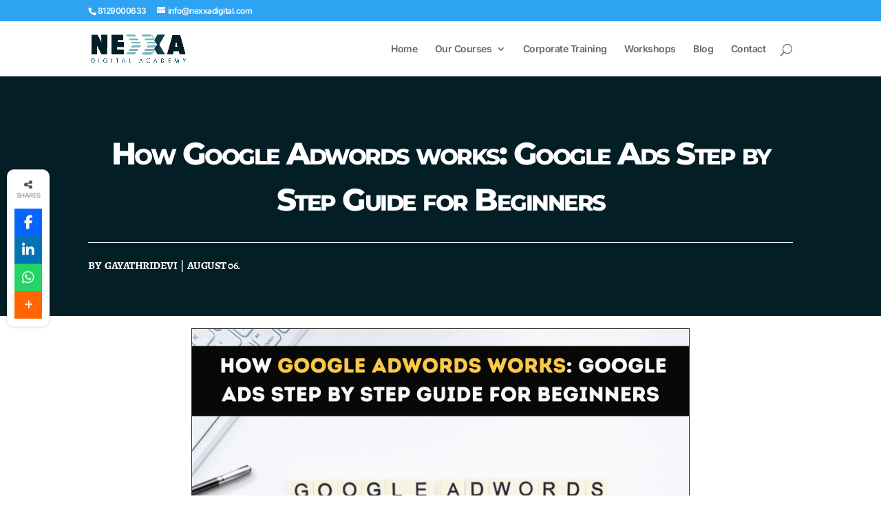

--- FILE ---
content_type: text/html; charset=UTF-8
request_url: https://nexxadigital.com/how-google-adwords-works/
body_size: 76192
content:
<!DOCTYPE html>
<html lang="en-US" prefix="og: https://ogp.me/ns#">
<head>
	<meta charset="UTF-8" />
<meta http-equiv="X-UA-Compatible" content="IE=edge">
	<link rel="pingback" href="https://nexxadigital.com/xmlrpc.php" />

	<script type="text/javascript">
		document.documentElement.className = 'js';
	</script>

	<link rel="preconnect" href="https://fonts.gstatic.com" crossorigin /><script id="diviarea-loader">window.DiviPopupData=window.DiviAreaConfig={"zIndex":1000000,"animateSpeed":400,"triggerClassPrefix":"show-popup-","idAttrib":"data-popup","modalIndicatorClass":"is-modal","blockingIndicatorClass":"is-blocking","defaultShowCloseButton":true,"withCloseClass":"with-close","noCloseClass":"no-close","triggerCloseClass":"close","singletonClass":"single","darkModeClass":"dark","noShadowClass":"no-shadow","altCloseClass":"close-alt","popupSelector":".et_pb_section.popup","initializeOnEvent":"et_pb_after_init_modules","popupWrapperClass":"area-outer-wrap","fullHeightClass":"full-height","openPopupClass":"da-overlay-visible","overlayClass":"da-overlay","exitIndicatorClass":"on-exit","hoverTriggerClass":"on-hover","clickTriggerClass":"on-click","onExitDelay":2000,"notMobileClass":"not-mobile","notTabletClass":"not-tablet","notDesktopClass":"not-desktop","baseContext":"body","activePopupClass":"is-open","closeButtonClass":"da-close","withLoaderClass":"with-loader","debug":false,"ajaxUrl":"https:\/\/nexxadigital.com\/wp-admin\/admin-ajax.php","sys":[]};var divimode_loader=function(){"use strict";!function(t){t.DiviArea=t.DiviPopup={loaded:!1};var n=t.DiviArea,i=n.Hooks={},o={};function r(t,n,i){var r,e,c;if("string"==typeof t)if(o[t]){if(n)if((r=o[t])&&i)for(c=r.length;c--;)(e=r[c]).callback===n&&e.context===i&&(r[c]=!1);else for(c=r.length;c--;)r[c].callback===n&&(r[c]=!1)}else o[t]=[]}function e(t,n,i,r){if("string"==typeof t){var e={callback:n,priority:i,context:r},c=o[t];c?(c.push(e),c=function(t){var n,i,o,r,e=t.length;for(r=1;r<e;r++)for(n=t[r],i=r;i>0;i--)(o=t[i-1]).priority>n.priority&&(t[i]=o,t[i-1]=n);return t}(c)):c=[e],o[t]=c}}function c(t,n,i){"string"==typeof n&&(n=[n]);var r,e,c=[];for(r=0;r<n.length;r++)Array.prototype.push.apply(c,o[n[r]]);for(e=0;e<c.length;e++){var a=void 0;c[e]&&"function"==typeof c[e].callback&&("filter"===t?void 0!==(a=c[e].callback.apply(c[e].context,i))&&(i[0]=a):c[e].callback.apply(c[e].context,i))}if("filter"===t)return i[0]}i.silent=function(){return i},n.removeFilter=i.removeFilter=function(t,n){r(t,n)},n.removeAction=i.removeAction=function(t,n){r(t,n)},n.applyFilters=i.applyFilters=function(t){for(var n=[],i=arguments.length-1;i-- >0;)n[i]=arguments[i+1];return c("filter",t,n)},n.doAction=i.doAction=function(t){for(var n=[],i=arguments.length-1;i-- >0;)n[i]=arguments[i+1];c("action",t,n)},n.addFilter=i.addFilter=function(n,i,o,r){e(n,i,parseInt(o||10,10),r||t)},n.addAction=i.addAction=function(n,i,o,r){e(n,i,parseInt(o||10,10),r||t)},n.addActionOnce=i.addActionOnce=function(n,i,o,c){e(n,i,parseInt(o||10,10),c||t),e(n,(function(){r(n,i)}),1+parseInt(o||10,10),c||t)}}(window);return{}}();
</script><style id="et-builder-googlefonts-cached-inline">/* Original: https://fonts.googleapis.com/css?family=Poppins:100,100italic,200,200italic,300,300italic,regular,italic,500,500italic,600,600italic,700,700italic,800,800italic,900,900italic|Montserrat:100,200,300,regular,500,600,700,800,900,100italic,200italic,300italic,italic,500italic,600italic,700italic,800italic,900italic|Alegreya+SC:regular,italic,500,500italic,700,700italic,800,800italic,900,900italic|Oswald:200,300,regular,500,600,700&#038;subset=latin,latin-ext&#038;display=swap *//* User Agent: Mozilla/5.0 (Unknown; Linux x86_64) AppleWebKit/538.1 (KHTML, like Gecko) Safari/538.1 Daum/4.1 */@font-face {font-family: 'Alegreya SC';font-style: italic;font-weight: 400;font-display: swap;src: url(https://fonts.gstatic.com/s/alegreyasc/v26/taiMGmRtCJ62-O0HhNEa-Z6q6ZwRaA.ttf) format('truetype');}@font-face {font-family: 'Alegreya SC';font-style: italic;font-weight: 500;font-display: swap;src: url(https://fonts.gstatic.com/s/alegreyasc/v26/taiRGmRtCJ62-O0HhNEa-Z6q4WEyeKaeFA.ttf) format('truetype');}@font-face {font-family: 'Alegreya SC';font-style: italic;font-weight: 700;font-display: swap;src: url(https://fonts.gstatic.com/s/alegreyasc/v26/taiRGmRtCJ62-O0HhNEa-Z6q4Sk0eKaeFA.ttf) format('truetype');}@font-face {font-family: 'Alegreya SC';font-style: italic;font-weight: 800;font-display: swap;src: url(https://fonts.gstatic.com/s/alegreyasc/v26/taiRGmRtCJ62-O0HhNEa-Z6q4TU3eKaeFA.ttf) format('truetype');}@font-face {font-family: 'Alegreya SC';font-style: italic;font-weight: 900;font-display: swap;src: url(https://fonts.gstatic.com/s/alegreyasc/v26/taiRGmRtCJ62-O0HhNEa-Z6q4RE2eKaeFA.ttf) format('truetype');}@font-face {font-family: 'Alegreya SC';font-style: normal;font-weight: 400;font-display: swap;src: url(https://fonts.gstatic.com/s/alegreyasc/v26/taiOGmRtCJ62-O0HhNEa-Z6h2ZU.ttf) format('truetype');}@font-face {font-family: 'Alegreya SC';font-style: normal;font-weight: 500;font-display: swap;src: url(https://fonts.gstatic.com/s/alegreyasc/v26/taiTGmRtCJ62-O0HhNEa-ZZc-oU4SK8.ttf) format('truetype');}@font-face {font-family: 'Alegreya SC';font-style: normal;font-weight: 700;font-display: swap;src: url(https://fonts.gstatic.com/s/alegreyasc/v26/taiTGmRtCJ62-O0HhNEa-ZYU_IU4SK8.ttf) format('truetype');}@font-face {font-family: 'Alegreya SC';font-style: normal;font-weight: 800;font-display: swap;src: url(https://fonts.gstatic.com/s/alegreyasc/v26/taiTGmRtCJ62-O0HhNEa-ZYI_4U4SK8.ttf) format('truetype');}@font-face {font-family: 'Alegreya SC';font-style: normal;font-weight: 900;font-display: swap;src: url(https://fonts.gstatic.com/s/alegreyasc/v26/taiTGmRtCJ62-O0HhNEa-ZYs_oU4SK8.ttf) format('truetype');}@font-face {font-family: 'Montserrat';font-style: italic;font-weight: 100;font-display: swap;src: url(https://fonts.gstatic.com/s/montserrat/v31/JTUFjIg1_i6t8kCHKm459Wx7xQYXK0vOoz6jq6R8WXZ0ow.ttf) format('truetype');}@font-face {font-family: 'Montserrat';font-style: italic;font-weight: 200;font-display: swap;src: url(https://fonts.gstatic.com/s/montserrat/v31/JTUFjIg1_i6t8kCHKm459Wx7xQYXK0vOoz6jqyR9WXZ0ow.ttf) format('truetype');}@font-face {font-family: 'Montserrat';font-style: italic;font-weight: 300;font-display: swap;src: url(https://fonts.gstatic.com/s/montserrat/v31/JTUFjIg1_i6t8kCHKm459Wx7xQYXK0vOoz6jq_p9WXZ0ow.ttf) format('truetype');}@font-face {font-family: 'Montserrat';font-style: italic;font-weight: 400;font-display: swap;src: url(https://fonts.gstatic.com/s/montserrat/v31/JTUFjIg1_i6t8kCHKm459Wx7xQYXK0vOoz6jq6R9WXZ0ow.ttf) format('truetype');}@font-face {font-family: 'Montserrat';font-style: italic;font-weight: 500;font-display: swap;src: url(https://fonts.gstatic.com/s/montserrat/v31/JTUFjIg1_i6t8kCHKm459Wx7xQYXK0vOoz6jq5Z9WXZ0ow.ttf) format('truetype');}@font-face {font-family: 'Montserrat';font-style: italic;font-weight: 600;font-display: swap;src: url(https://fonts.gstatic.com/s/montserrat/v31/JTUFjIg1_i6t8kCHKm459Wx7xQYXK0vOoz6jq3p6WXZ0ow.ttf) format('truetype');}@font-face {font-family: 'Montserrat';font-style: italic;font-weight: 700;font-display: swap;src: url(https://fonts.gstatic.com/s/montserrat/v31/JTUFjIg1_i6t8kCHKm459Wx7xQYXK0vOoz6jq0N6WXZ0ow.ttf) format('truetype');}@font-face {font-family: 'Montserrat';font-style: italic;font-weight: 800;font-display: swap;src: url(https://fonts.gstatic.com/s/montserrat/v31/JTUFjIg1_i6t8kCHKm459Wx7xQYXK0vOoz6jqyR6WXZ0ow.ttf) format('truetype');}@font-face {font-family: 'Montserrat';font-style: italic;font-weight: 900;font-display: swap;src: url(https://fonts.gstatic.com/s/montserrat/v31/JTUFjIg1_i6t8kCHKm459Wx7xQYXK0vOoz6jqw16WXZ0ow.ttf) format('truetype');}@font-face {font-family: 'Montserrat';font-style: normal;font-weight: 100;font-display: swap;src: url(https://fonts.gstatic.com/s/montserrat/v31/JTUHjIg1_i6t8kCHKm4532VJOt5-QNFgpCtr6Xw3aX8.ttf) format('truetype');}@font-face {font-family: 'Montserrat';font-style: normal;font-weight: 200;font-display: swap;src: url(https://fonts.gstatic.com/s/montserrat/v31/JTUHjIg1_i6t8kCHKm4532VJOt5-QNFgpCvr6Hw3aX8.ttf) format('truetype');}@font-face {font-family: 'Montserrat';font-style: normal;font-weight: 300;font-display: swap;src: url(https://fonts.gstatic.com/s/montserrat/v31/JTUHjIg1_i6t8kCHKm4532VJOt5-QNFgpCs16Hw3aX8.ttf) format('truetype');}@font-face {font-family: 'Montserrat';font-style: normal;font-weight: 400;font-display: swap;src: url(https://fonts.gstatic.com/s/montserrat/v31/JTUHjIg1_i6t8kCHKm4532VJOt5-QNFgpCtr6Hw3aX8.ttf) format('truetype');}@font-face {font-family: 'Montserrat';font-style: normal;font-weight: 500;font-display: swap;src: url(https://fonts.gstatic.com/s/montserrat/v31/JTUHjIg1_i6t8kCHKm4532VJOt5-QNFgpCtZ6Hw3aX8.ttf) format('truetype');}@font-face {font-family: 'Montserrat';font-style: normal;font-weight: 600;font-display: swap;src: url(https://fonts.gstatic.com/s/montserrat/v31/JTUHjIg1_i6t8kCHKm4532VJOt5-QNFgpCu173w3aX8.ttf) format('truetype');}@font-face {font-family: 'Montserrat';font-style: normal;font-weight: 700;font-display: swap;src: url(https://fonts.gstatic.com/s/montserrat/v31/JTUHjIg1_i6t8kCHKm4532VJOt5-QNFgpCuM73w3aX8.ttf) format('truetype');}@font-face {font-family: 'Montserrat';font-style: normal;font-weight: 800;font-display: swap;src: url(https://fonts.gstatic.com/s/montserrat/v31/JTUHjIg1_i6t8kCHKm4532VJOt5-QNFgpCvr73w3aX8.ttf) format('truetype');}@font-face {font-family: 'Montserrat';font-style: normal;font-weight: 900;font-display: swap;src: url(https://fonts.gstatic.com/s/montserrat/v31/JTUHjIg1_i6t8kCHKm4532VJOt5-QNFgpCvC73w3aX8.ttf) format('truetype');}@font-face {font-family: 'Oswald';font-style: normal;font-weight: 200;font-display: swap;src: url(https://fonts.gstatic.com/s/oswald/v57/TK3_WkUHHAIjg75cFRf3bXL8LICs13FvsUhiYA.ttf) format('truetype');}@font-face {font-family: 'Oswald';font-style: normal;font-weight: 300;font-display: swap;src: url(https://fonts.gstatic.com/s/oswald/v57/TK3_WkUHHAIjg75cFRf3bXL8LICs169vsUhiYA.ttf) format('truetype');}@font-face {font-family: 'Oswald';font-style: normal;font-weight: 400;font-display: swap;src: url(https://fonts.gstatic.com/s/oswald/v57/TK3_WkUHHAIjg75cFRf3bXL8LICs1_FvsUhiYA.ttf) format('truetype');}@font-face {font-family: 'Oswald';font-style: normal;font-weight: 500;font-display: swap;src: url(https://fonts.gstatic.com/s/oswald/v57/TK3_WkUHHAIjg75cFRf3bXL8LICs18NvsUhiYA.ttf) format('truetype');}@font-face {font-family: 'Oswald';font-style: normal;font-weight: 600;font-display: swap;src: url(https://fonts.gstatic.com/s/oswald/v57/TK3_WkUHHAIjg75cFRf3bXL8LICs1y9osUhiYA.ttf) format('truetype');}@font-face {font-family: 'Oswald';font-style: normal;font-weight: 700;font-display: swap;src: url(https://fonts.gstatic.com/s/oswald/v57/TK3_WkUHHAIjg75cFRf3bXL8LICs1xZosUhiYA.ttf) format('truetype');}@font-face {font-family: 'Poppins';font-style: italic;font-weight: 100;font-display: swap;src: url(https://fonts.gstatic.com/s/poppins/v24/pxiAyp8kv8JHgFVrJJLmE0tMMPc.ttf) format('truetype');}@font-face {font-family: 'Poppins';font-style: italic;font-weight: 200;font-display: swap;src: url(https://fonts.gstatic.com/s/poppins/v24/pxiDyp8kv8JHgFVrJJLmv1pVGdeL.ttf) format('truetype');}@font-face {font-family: 'Poppins';font-style: italic;font-weight: 300;font-display: swap;src: url(https://fonts.gstatic.com/s/poppins/v24/pxiDyp8kv8JHgFVrJJLm21lVGdeL.ttf) format('truetype');}@font-face {font-family: 'Poppins';font-style: italic;font-weight: 400;font-display: swap;src: url(https://fonts.gstatic.com/s/poppins/v24/pxiGyp8kv8JHgFVrJJLufntF.ttf) format('truetype');}@font-face {font-family: 'Poppins';font-style: italic;font-weight: 500;font-display: swap;src: url(https://fonts.gstatic.com/s/poppins/v24/pxiDyp8kv8JHgFVrJJLmg1hVGdeL.ttf) format('truetype');}@font-face {font-family: 'Poppins';font-style: italic;font-weight: 600;font-display: swap;src: url(https://fonts.gstatic.com/s/poppins/v24/pxiDyp8kv8JHgFVrJJLmr19VGdeL.ttf) format('truetype');}@font-face {font-family: 'Poppins';font-style: italic;font-weight: 700;font-display: swap;src: url(https://fonts.gstatic.com/s/poppins/v24/pxiDyp8kv8JHgFVrJJLmy15VGdeL.ttf) format('truetype');}@font-face {font-family: 'Poppins';font-style: italic;font-weight: 800;font-display: swap;src: url(https://fonts.gstatic.com/s/poppins/v24/pxiDyp8kv8JHgFVrJJLm111VGdeL.ttf) format('truetype');}@font-face {font-family: 'Poppins';font-style: italic;font-weight: 900;font-display: swap;src: url(https://fonts.gstatic.com/s/poppins/v24/pxiDyp8kv8JHgFVrJJLm81xVGdeL.ttf) format('truetype');}@font-face {font-family: 'Poppins';font-style: normal;font-weight: 100;font-display: swap;src: url(https://fonts.gstatic.com/s/poppins/v24/pxiGyp8kv8JHgFVrLPTufntF.ttf) format('truetype');}@font-face {font-family: 'Poppins';font-style: normal;font-weight: 200;font-display: swap;src: url(https://fonts.gstatic.com/s/poppins/v24/pxiByp8kv8JHgFVrLFj_Z1JlEA.ttf) format('truetype');}@font-face {font-family: 'Poppins';font-style: normal;font-weight: 300;font-display: swap;src: url(https://fonts.gstatic.com/s/poppins/v24/pxiByp8kv8JHgFVrLDz8Z1JlEA.ttf) format('truetype');}@font-face {font-family: 'Poppins';font-style: normal;font-weight: 400;font-display: swap;src: url(https://fonts.gstatic.com/s/poppins/v24/pxiEyp8kv8JHgFVrJJnedw.ttf) format('truetype');}@font-face {font-family: 'Poppins';font-style: normal;font-weight: 500;font-display: swap;src: url(https://fonts.gstatic.com/s/poppins/v24/pxiByp8kv8JHgFVrLGT9Z1JlEA.ttf) format('truetype');}@font-face {font-family: 'Poppins';font-style: normal;font-weight: 600;font-display: swap;src: url(https://fonts.gstatic.com/s/poppins/v24/pxiByp8kv8JHgFVrLEj6Z1JlEA.ttf) format('truetype');}@font-face {font-family: 'Poppins';font-style: normal;font-weight: 700;font-display: swap;src: url(https://fonts.gstatic.com/s/poppins/v24/pxiByp8kv8JHgFVrLCz7Z1JlEA.ttf) format('truetype');}@font-face {font-family: 'Poppins';font-style: normal;font-weight: 800;font-display: swap;src: url(https://fonts.gstatic.com/s/poppins/v24/pxiByp8kv8JHgFVrLDD4Z1JlEA.ttf) format('truetype');}@font-face {font-family: 'Poppins';font-style: normal;font-weight: 900;font-display: swap;src: url(https://fonts.gstatic.com/s/poppins/v24/pxiByp8kv8JHgFVrLBT5Z1JlEA.ttf) format('truetype');}/* User Agent: Mozilla/5.0 (Windows NT 6.1; WOW64; rv:27.0) Gecko/20100101 Firefox/27.0 */@font-face {font-family: 'Alegreya SC';font-style: italic;font-weight: 400;font-display: swap;src: url(https://fonts.gstatic.com/l/font?kit=taiMGmRtCJ62-O0HhNEa-Z6q6ZwRaw&skey=845e0c91d68ef2fd&v=v26) format('woff');}@font-face {font-family: 'Alegreya SC';font-style: italic;font-weight: 500;font-display: swap;src: url(https://fonts.gstatic.com/l/font?kit=taiRGmRtCJ62-O0HhNEa-Z6q4WEyeKaeFw&skey=f70f00235db45ffc&v=v26) format('woff');}@font-face {font-family: 'Alegreya SC';font-style: italic;font-weight: 700;font-display: swap;src: url(https://fonts.gstatic.com/l/font?kit=taiRGmRtCJ62-O0HhNEa-Z6q4Sk0eKaeFw&skey=457a1804d9918cfb&v=v26) format('woff');}@font-face {font-family: 'Alegreya SC';font-style: italic;font-weight: 800;font-display: swap;src: url(https://fonts.gstatic.com/l/font?kit=taiRGmRtCJ62-O0HhNEa-Z6q4TU3eKaeFw&skey=94bb0467eff0e386&v=v26) format('woff');}@font-face {font-family: 'Alegreya SC';font-style: italic;font-weight: 900;font-display: swap;src: url(https://fonts.gstatic.com/l/font?kit=taiRGmRtCJ62-O0HhNEa-Z6q4RE2eKaeFw&skey=ba71b66ad36ffd97&v=v26) format('woff');}@font-face {font-family: 'Alegreya SC';font-style: normal;font-weight: 400;font-display: swap;src: url(https://fonts.gstatic.com/l/font?kit=taiOGmRtCJ62-O0HhNEa-Z6h2ZY&skey=c9182af3dcd1bd2c&v=v26) format('woff');}@font-face {font-family: 'Alegreya SC';font-style: normal;font-weight: 500;font-display: swap;src: url(https://fonts.gstatic.com/l/font?kit=taiTGmRtCJ62-O0HhNEa-ZZc-oU4SKw&skey=6fb530d5a4aef674&v=v26) format('woff');}@font-face {font-family: 'Alegreya SC';font-style: normal;font-weight: 700;font-display: swap;src: url(https://fonts.gstatic.com/l/font?kit=taiTGmRtCJ62-O0HhNEa-ZYU_IU4SKw&skey=6aff66d9fa0eca05&v=v26) format('woff');}@font-face {font-family: 'Alegreya SC';font-style: normal;font-weight: 800;font-display: swap;src: url(https://fonts.gstatic.com/l/font?kit=taiTGmRtCJ62-O0HhNEa-ZYI_4U4SKw&skey=7995df6a714ce496&v=v26) format('woff');}@font-face {font-family: 'Alegreya SC';font-style: normal;font-weight: 900;font-display: swap;src: url(https://fonts.gstatic.com/l/font?kit=taiTGmRtCJ62-O0HhNEa-ZYs_oU4SKw&skey=7724af2489421d01&v=v26) format('woff');}@font-face {font-family: 'Montserrat';font-style: italic;font-weight: 100;font-display: swap;src: url(https://fonts.gstatic.com/l/font?kit=JTUFjIg1_i6t8kCHKm459Wx7xQYXK0vOoz6jq6R8WXZ0oA&skey=2d3c1187d5eede0f&v=v31) format('woff');}@font-face {font-family: 'Montserrat';font-style: italic;font-weight: 200;font-display: swap;src: url(https://fonts.gstatic.com/l/font?kit=JTUFjIg1_i6t8kCHKm459Wx7xQYXK0vOoz6jqyR9WXZ0oA&skey=2d3c1187d5eede0f&v=v31) format('woff');}@font-face {font-family: 'Montserrat';font-style: italic;font-weight: 300;font-display: swap;src: url(https://fonts.gstatic.com/l/font?kit=JTUFjIg1_i6t8kCHKm459Wx7xQYXK0vOoz6jq_p9WXZ0oA&skey=2d3c1187d5eede0f&v=v31) format('woff');}@font-face {font-family: 'Montserrat';font-style: italic;font-weight: 400;font-display: swap;src: url(https://fonts.gstatic.com/l/font?kit=JTUFjIg1_i6t8kCHKm459Wx7xQYXK0vOoz6jq6R9WXZ0oA&skey=2d3c1187d5eede0f&v=v31) format('woff');}@font-face {font-family: 'Montserrat';font-style: italic;font-weight: 500;font-display: swap;src: url(https://fonts.gstatic.com/l/font?kit=JTUFjIg1_i6t8kCHKm459Wx7xQYXK0vOoz6jq5Z9WXZ0oA&skey=2d3c1187d5eede0f&v=v31) format('woff');}@font-face {font-family: 'Montserrat';font-style: italic;font-weight: 600;font-display: swap;src: url(https://fonts.gstatic.com/l/font?kit=JTUFjIg1_i6t8kCHKm459Wx7xQYXK0vOoz6jq3p6WXZ0oA&skey=2d3c1187d5eede0f&v=v31) format('woff');}@font-face {font-family: 'Montserrat';font-style: italic;font-weight: 700;font-display: swap;src: url(https://fonts.gstatic.com/l/font?kit=JTUFjIg1_i6t8kCHKm459Wx7xQYXK0vOoz6jq0N6WXZ0oA&skey=2d3c1187d5eede0f&v=v31) format('woff');}@font-face {font-family: 'Montserrat';font-style: italic;font-weight: 800;font-display: swap;src: url(https://fonts.gstatic.com/l/font?kit=JTUFjIg1_i6t8kCHKm459Wx7xQYXK0vOoz6jqyR6WXZ0oA&skey=2d3c1187d5eede0f&v=v31) format('woff');}@font-face {font-family: 'Montserrat';font-style: italic;font-weight: 900;font-display: swap;src: url(https://fonts.gstatic.com/l/font?kit=JTUFjIg1_i6t8kCHKm459Wx7xQYXK0vOoz6jqw16WXZ0oA&skey=2d3c1187d5eede0f&v=v31) format('woff');}@font-face {font-family: 'Montserrat';font-style: normal;font-weight: 100;font-display: swap;src: url(https://fonts.gstatic.com/l/font?kit=JTUHjIg1_i6t8kCHKm4532VJOt5-QNFgpCtr6Xw3aXw&skey=7bc19f711c0de8f&v=v31) format('woff');}@font-face {font-family: 'Montserrat';font-style: normal;font-weight: 200;font-display: swap;src: url(https://fonts.gstatic.com/l/font?kit=JTUHjIg1_i6t8kCHKm4532VJOt5-QNFgpCvr6Hw3aXw&skey=7bc19f711c0de8f&v=v31) format('woff');}@font-face {font-family: 'Montserrat';font-style: normal;font-weight: 300;font-display: swap;src: url(https://fonts.gstatic.com/l/font?kit=JTUHjIg1_i6t8kCHKm4532VJOt5-QNFgpCs16Hw3aXw&skey=7bc19f711c0de8f&v=v31) format('woff');}@font-face {font-family: 'Montserrat';font-style: normal;font-weight: 400;font-display: swap;src: url(https://fonts.gstatic.com/l/font?kit=JTUHjIg1_i6t8kCHKm4532VJOt5-QNFgpCtr6Hw3aXw&skey=7bc19f711c0de8f&v=v31) format('woff');}@font-face {font-family: 'Montserrat';font-style: normal;font-weight: 500;font-display: swap;src: url(https://fonts.gstatic.com/l/font?kit=JTUHjIg1_i6t8kCHKm4532VJOt5-QNFgpCtZ6Hw3aXw&skey=7bc19f711c0de8f&v=v31) format('woff');}@font-face {font-family: 'Montserrat';font-style: normal;font-weight: 600;font-display: swap;src: url(https://fonts.gstatic.com/l/font?kit=JTUHjIg1_i6t8kCHKm4532VJOt5-QNFgpCu173w3aXw&skey=7bc19f711c0de8f&v=v31) format('woff');}@font-face {font-family: 'Montserrat';font-style: normal;font-weight: 700;font-display: swap;src: url(https://fonts.gstatic.com/l/font?kit=JTUHjIg1_i6t8kCHKm4532VJOt5-QNFgpCuM73w3aXw&skey=7bc19f711c0de8f&v=v31) format('woff');}@font-face {font-family: 'Montserrat';font-style: normal;font-weight: 800;font-display: swap;src: url(https://fonts.gstatic.com/l/font?kit=JTUHjIg1_i6t8kCHKm4532VJOt5-QNFgpCvr73w3aXw&skey=7bc19f711c0de8f&v=v31) format('woff');}@font-face {font-family: 'Montserrat';font-style: normal;font-weight: 900;font-display: swap;src: url(https://fonts.gstatic.com/l/font?kit=JTUHjIg1_i6t8kCHKm4532VJOt5-QNFgpCvC73w3aXw&skey=7bc19f711c0de8f&v=v31) format('woff');}@font-face {font-family: 'Oswald';font-style: normal;font-weight: 200;font-display: swap;src: url(https://fonts.gstatic.com/l/font?kit=TK3_WkUHHAIjg75cFRf3bXL8LICs13FvsUhiYw&skey=653237e53512d0de&v=v57) format('woff');}@font-face {font-family: 'Oswald';font-style: normal;font-weight: 300;font-display: swap;src: url(https://fonts.gstatic.com/l/font?kit=TK3_WkUHHAIjg75cFRf3bXL8LICs169vsUhiYw&skey=653237e53512d0de&v=v57) format('woff');}@font-face {font-family: 'Oswald';font-style: normal;font-weight: 400;font-display: swap;src: url(https://fonts.gstatic.com/l/font?kit=TK3_WkUHHAIjg75cFRf3bXL8LICs1_FvsUhiYw&skey=653237e53512d0de&v=v57) format('woff');}@font-face {font-family: 'Oswald';font-style: normal;font-weight: 500;font-display: swap;src: url(https://fonts.gstatic.com/l/font?kit=TK3_WkUHHAIjg75cFRf3bXL8LICs18NvsUhiYw&skey=653237e53512d0de&v=v57) format('woff');}@font-face {font-family: 'Oswald';font-style: normal;font-weight: 600;font-display: swap;src: url(https://fonts.gstatic.com/l/font?kit=TK3_WkUHHAIjg75cFRf3bXL8LICs1y9osUhiYw&skey=653237e53512d0de&v=v57) format('woff');}@font-face {font-family: 'Oswald';font-style: normal;font-weight: 700;font-display: swap;src: url(https://fonts.gstatic.com/l/font?kit=TK3_WkUHHAIjg75cFRf3bXL8LICs1xZosUhiYw&skey=653237e53512d0de&v=v57) format('woff');}@font-face {font-family: 'Poppins';font-style: italic;font-weight: 100;font-display: swap;src: url(https://fonts.gstatic.com/l/font?kit=pxiAyp8kv8JHgFVrJJLmE0tMMPQ&skey=14913f5d70e4915e&v=v24) format('woff');}@font-face {font-family: 'Poppins';font-style: italic;font-weight: 200;font-display: swap;src: url(https://fonts.gstatic.com/l/font?kit=pxiDyp8kv8JHgFVrJJLmv1pVGdeI&skey=e6f64e60fb8d9268&v=v24) format('woff');}@font-face {font-family: 'Poppins';font-style: italic;font-weight: 300;font-display: swap;src: url(https://fonts.gstatic.com/l/font?kit=pxiDyp8kv8JHgFVrJJLm21lVGdeI&skey=b60188e8ecc47dee&v=v24) format('woff');}@font-face {font-family: 'Poppins';font-style: italic;font-weight: 400;font-display: swap;src: url(https://fonts.gstatic.com/l/font?kit=pxiGyp8kv8JHgFVrJJLufntG&skey=f21d6e783fa43c88&v=v24) format('woff');}@font-face {font-family: 'Poppins';font-style: italic;font-weight: 500;font-display: swap;src: url(https://fonts.gstatic.com/l/font?kit=pxiDyp8kv8JHgFVrJJLmg1hVGdeI&skey=b0aa19767d34da85&v=v24) format('woff');}@font-face {font-family: 'Poppins';font-style: italic;font-weight: 600;font-display: swap;src: url(https://fonts.gstatic.com/l/font?kit=pxiDyp8kv8JHgFVrJJLmr19VGdeI&skey=7fbc556774b13ef0&v=v24) format('woff');}@font-face {font-family: 'Poppins';font-style: italic;font-weight: 700;font-display: swap;src: url(https://fonts.gstatic.com/l/font?kit=pxiDyp8kv8JHgFVrJJLmy15VGdeI&skey=29c3bd833a54ba8c&v=v24) format('woff');}@font-face {font-family: 'Poppins';font-style: italic;font-weight: 800;font-display: swap;src: url(https://fonts.gstatic.com/l/font?kit=pxiDyp8kv8JHgFVrJJLm111VGdeI&skey=6ea139488603f28c&v=v24) format('woff');}@font-face {font-family: 'Poppins';font-style: italic;font-weight: 900;font-display: swap;src: url(https://fonts.gstatic.com/l/font?kit=pxiDyp8kv8JHgFVrJJLm81xVGdeI&skey=846b48b4eada095a&v=v24) format('woff');}@font-face {font-family: 'Poppins';font-style: normal;font-weight: 100;font-display: swap;src: url(https://fonts.gstatic.com/l/font?kit=pxiGyp8kv8JHgFVrLPTufntG&skey=57be0781cfb72ecd&v=v24) format('woff');}@font-face {font-family: 'Poppins';font-style: normal;font-weight: 200;font-display: swap;src: url(https://fonts.gstatic.com/l/font?kit=pxiByp8kv8JHgFVrLFj_Z1JlEw&skey=1bdc08fe61c3cc9e&v=v24) format('woff');}@font-face {font-family: 'Poppins';font-style: normal;font-weight: 300;font-display: swap;src: url(https://fonts.gstatic.com/l/font?kit=pxiByp8kv8JHgFVrLDz8Z1JlEw&skey=4aabc5055a39e031&v=v24) format('woff');}@font-face {font-family: 'Poppins';font-style: normal;font-weight: 400;font-display: swap;src: url(https://fonts.gstatic.com/l/font?kit=pxiEyp8kv8JHgFVrJJnedA&skey=87759fb096548f6d&v=v24) format('woff');}@font-face {font-family: 'Poppins';font-style: normal;font-weight: 500;font-display: swap;src: url(https://fonts.gstatic.com/l/font?kit=pxiByp8kv8JHgFVrLGT9Z1JlEw&skey=d4526a9b64c21b87&v=v24) format('woff');}@font-face {font-family: 'Poppins';font-style: normal;font-weight: 600;font-display: swap;src: url(https://fonts.gstatic.com/l/font?kit=pxiByp8kv8JHgFVrLEj6Z1JlEw&skey=ce7ef9d62ca89319&v=v24) format('woff');}@font-face {font-family: 'Poppins';font-style: normal;font-weight: 700;font-display: swap;src: url(https://fonts.gstatic.com/l/font?kit=pxiByp8kv8JHgFVrLCz7Z1JlEw&skey=cea76fe63715a67a&v=v24) format('woff');}@font-face {font-family: 'Poppins';font-style: normal;font-weight: 800;font-display: swap;src: url(https://fonts.gstatic.com/l/font?kit=pxiByp8kv8JHgFVrLDD4Z1JlEw&skey=f01e006f58df81ac&v=v24) format('woff');}@font-face {font-family: 'Poppins';font-style: normal;font-weight: 900;font-display: swap;src: url(https://fonts.gstatic.com/l/font?kit=pxiByp8kv8JHgFVrLBT5Z1JlEw&skey=6c361c40a830b323&v=v24) format('woff');}/* User Agent: Mozilla/5.0 (Windows NT 6.3; rv:39.0) Gecko/20100101 Firefox/39.0 */@font-face {font-family: 'Alegreya SC';font-style: italic;font-weight: 400;font-display: swap;src: url(https://fonts.gstatic.com/s/alegreyasc/v26/taiMGmRtCJ62-O0HhNEa-Z6q6ZwRbQ.woff2) format('woff2');}@font-face {font-family: 'Alegreya SC';font-style: italic;font-weight: 500;font-display: swap;src: url(https://fonts.gstatic.com/s/alegreyasc/v26/taiRGmRtCJ62-O0HhNEa-Z6q4WEyeKaeEQ.woff2) format('woff2');}@font-face {font-family: 'Alegreya SC';font-style: italic;font-weight: 700;font-display: swap;src: url(https://fonts.gstatic.com/s/alegreyasc/v26/taiRGmRtCJ62-O0HhNEa-Z6q4Sk0eKaeEQ.woff2) format('woff2');}@font-face {font-family: 'Alegreya SC';font-style: italic;font-weight: 800;font-display: swap;src: url(https://fonts.gstatic.com/s/alegreyasc/v26/taiRGmRtCJ62-O0HhNEa-Z6q4TU3eKaeEQ.woff2) format('woff2');}@font-face {font-family: 'Alegreya SC';font-style: italic;font-weight: 900;font-display: swap;src: url(https://fonts.gstatic.com/s/alegreyasc/v26/taiRGmRtCJ62-O0HhNEa-Z6q4RE2eKaeEQ.woff2) format('woff2');}@font-face {font-family: 'Alegreya SC';font-style: normal;font-weight: 400;font-display: swap;src: url(https://fonts.gstatic.com/s/alegreyasc/v26/taiOGmRtCJ62-O0HhNEa-Z6h2ZA.woff2) format('woff2');}@font-face {font-family: 'Alegreya SC';font-style: normal;font-weight: 500;font-display: swap;src: url(https://fonts.gstatic.com/s/alegreyasc/v26/taiTGmRtCJ62-O0HhNEa-ZZc-oU4SKo.woff2) format('woff2');}@font-face {font-family: 'Alegreya SC';font-style: normal;font-weight: 700;font-display: swap;src: url(https://fonts.gstatic.com/s/alegreyasc/v26/taiTGmRtCJ62-O0HhNEa-ZYU_IU4SKo.woff2) format('woff2');}@font-face {font-family: 'Alegreya SC';font-style: normal;font-weight: 800;font-display: swap;src: url(https://fonts.gstatic.com/s/alegreyasc/v26/taiTGmRtCJ62-O0HhNEa-ZYI_4U4SKo.woff2) format('woff2');}@font-face {font-family: 'Alegreya SC';font-style: normal;font-weight: 900;font-display: swap;src: url(https://fonts.gstatic.com/s/alegreyasc/v26/taiTGmRtCJ62-O0HhNEa-ZYs_oU4SKo.woff2) format('woff2');}@font-face {font-family: 'Montserrat';font-style: italic;font-weight: 100;font-display: swap;src: url(https://fonts.gstatic.com/s/montserrat/v31/JTUFjIg1_i6t8kCHKm459Wx7xQYXK0vOoz6jq6R8WXZ0pg.woff2) format('woff2');}@font-face {font-family: 'Montserrat';font-style: italic;font-weight: 200;font-display: swap;src: url(https://fonts.gstatic.com/s/montserrat/v31/JTUFjIg1_i6t8kCHKm459Wx7xQYXK0vOoz6jqyR9WXZ0pg.woff2) format('woff2');}@font-face {font-family: 'Montserrat';font-style: italic;font-weight: 300;font-display: swap;src: url(https://fonts.gstatic.com/s/montserrat/v31/JTUFjIg1_i6t8kCHKm459Wx7xQYXK0vOoz6jq_p9WXZ0pg.woff2) format('woff2');}@font-face {font-family: 'Montserrat';font-style: italic;font-weight: 400;font-display: swap;src: url(https://fonts.gstatic.com/s/montserrat/v31/JTUFjIg1_i6t8kCHKm459Wx7xQYXK0vOoz6jq6R9WXZ0pg.woff2) format('woff2');}@font-face {font-family: 'Montserrat';font-style: italic;font-weight: 500;font-display: swap;src: url(https://fonts.gstatic.com/s/montserrat/v31/JTUFjIg1_i6t8kCHKm459Wx7xQYXK0vOoz6jq5Z9WXZ0pg.woff2) format('woff2');}@font-face {font-family: 'Montserrat';font-style: italic;font-weight: 600;font-display: swap;src: url(https://fonts.gstatic.com/s/montserrat/v31/JTUFjIg1_i6t8kCHKm459Wx7xQYXK0vOoz6jq3p6WXZ0pg.woff2) format('woff2');}@font-face {font-family: 'Montserrat';font-style: italic;font-weight: 700;font-display: swap;src: url(https://fonts.gstatic.com/s/montserrat/v31/JTUFjIg1_i6t8kCHKm459Wx7xQYXK0vOoz6jq0N6WXZ0pg.woff2) format('woff2');}@font-face {font-family: 'Montserrat';font-style: italic;font-weight: 800;font-display: swap;src: url(https://fonts.gstatic.com/s/montserrat/v31/JTUFjIg1_i6t8kCHKm459Wx7xQYXK0vOoz6jqyR6WXZ0pg.woff2) format('woff2');}@font-face {font-family: 'Montserrat';font-style: italic;font-weight: 900;font-display: swap;src: url(https://fonts.gstatic.com/s/montserrat/v31/JTUFjIg1_i6t8kCHKm459Wx7xQYXK0vOoz6jqw16WXZ0pg.woff2) format('woff2');}@font-face {font-family: 'Montserrat';font-style: normal;font-weight: 100;font-display: swap;src: url(https://fonts.gstatic.com/s/montserrat/v31/JTUHjIg1_i6t8kCHKm4532VJOt5-QNFgpCtr6Xw3aXo.woff2) format('woff2');}@font-face {font-family: 'Montserrat';font-style: normal;font-weight: 200;font-display: swap;src: url(https://fonts.gstatic.com/s/montserrat/v31/JTUHjIg1_i6t8kCHKm4532VJOt5-QNFgpCvr6Hw3aXo.woff2) format('woff2');}@font-face {font-family: 'Montserrat';font-style: normal;font-weight: 300;font-display: swap;src: url(https://fonts.gstatic.com/s/montserrat/v31/JTUHjIg1_i6t8kCHKm4532VJOt5-QNFgpCs16Hw3aXo.woff2) format('woff2');}@font-face {font-family: 'Montserrat';font-style: normal;font-weight: 400;font-display: swap;src: url(https://fonts.gstatic.com/s/montserrat/v31/JTUHjIg1_i6t8kCHKm4532VJOt5-QNFgpCtr6Hw3aXo.woff2) format('woff2');}@font-face {font-family: 'Montserrat';font-style: normal;font-weight: 500;font-display: swap;src: url(https://fonts.gstatic.com/s/montserrat/v31/JTUHjIg1_i6t8kCHKm4532VJOt5-QNFgpCtZ6Hw3aXo.woff2) format('woff2');}@font-face {font-family: 'Montserrat';font-style: normal;font-weight: 600;font-display: swap;src: url(https://fonts.gstatic.com/s/montserrat/v31/JTUHjIg1_i6t8kCHKm4532VJOt5-QNFgpCu173w3aXo.woff2) format('woff2');}@font-face {font-family: 'Montserrat';font-style: normal;font-weight: 700;font-display: swap;src: url(https://fonts.gstatic.com/s/montserrat/v31/JTUHjIg1_i6t8kCHKm4532VJOt5-QNFgpCuM73w3aXo.woff2) format('woff2');}@font-face {font-family: 'Montserrat';font-style: normal;font-weight: 800;font-display: swap;src: url(https://fonts.gstatic.com/s/montserrat/v31/JTUHjIg1_i6t8kCHKm4532VJOt5-QNFgpCvr73w3aXo.woff2) format('woff2');}@font-face {font-family: 'Montserrat';font-style: normal;font-weight: 900;font-display: swap;src: url(https://fonts.gstatic.com/s/montserrat/v31/JTUHjIg1_i6t8kCHKm4532VJOt5-QNFgpCvC73w3aXo.woff2) format('woff2');}@font-face {font-family: 'Oswald';font-style: normal;font-weight: 200;font-display: swap;src: url(https://fonts.gstatic.com/s/oswald/v57/TK3_WkUHHAIjg75cFRf3bXL8LICs13FvsUhiZQ.woff2) format('woff2');}@font-face {font-family: 'Oswald';font-style: normal;font-weight: 300;font-display: swap;src: url(https://fonts.gstatic.com/s/oswald/v57/TK3_WkUHHAIjg75cFRf3bXL8LICs169vsUhiZQ.woff2) format('woff2');}@font-face {font-family: 'Oswald';font-style: normal;font-weight: 400;font-display: swap;src: url(https://fonts.gstatic.com/s/oswald/v57/TK3_WkUHHAIjg75cFRf3bXL8LICs1_FvsUhiZQ.woff2) format('woff2');}@font-face {font-family: 'Oswald';font-style: normal;font-weight: 500;font-display: swap;src: url(https://fonts.gstatic.com/s/oswald/v57/TK3_WkUHHAIjg75cFRf3bXL8LICs18NvsUhiZQ.woff2) format('woff2');}@font-face {font-family: 'Oswald';font-style: normal;font-weight: 600;font-display: swap;src: url(https://fonts.gstatic.com/s/oswald/v57/TK3_WkUHHAIjg75cFRf3bXL8LICs1y9osUhiZQ.woff2) format('woff2');}@font-face {font-family: 'Oswald';font-style: normal;font-weight: 700;font-display: swap;src: url(https://fonts.gstatic.com/s/oswald/v57/TK3_WkUHHAIjg75cFRf3bXL8LICs1xZosUhiZQ.woff2) format('woff2');}@font-face {font-family: 'Poppins';font-style: italic;font-weight: 100;font-display: swap;src: url(https://fonts.gstatic.com/s/poppins/v24/pxiAyp8kv8JHgFVrJJLmE0tMMPI.woff2) format('woff2');}@font-face {font-family: 'Poppins';font-style: italic;font-weight: 200;font-display: swap;src: url(https://fonts.gstatic.com/s/poppins/v24/pxiDyp8kv8JHgFVrJJLmv1pVGdeO.woff2) format('woff2');}@font-face {font-family: 'Poppins';font-style: italic;font-weight: 300;font-display: swap;src: url(https://fonts.gstatic.com/s/poppins/v24/pxiDyp8kv8JHgFVrJJLm21lVGdeO.woff2) format('woff2');}@font-face {font-family: 'Poppins';font-style: italic;font-weight: 400;font-display: swap;src: url(https://fonts.gstatic.com/s/poppins/v24/pxiGyp8kv8JHgFVrJJLufntA.woff2) format('woff2');}@font-face {font-family: 'Poppins';font-style: italic;font-weight: 500;font-display: swap;src: url(https://fonts.gstatic.com/s/poppins/v24/pxiDyp8kv8JHgFVrJJLmg1hVGdeO.woff2) format('woff2');}@font-face {font-family: 'Poppins';font-style: italic;font-weight: 600;font-display: swap;src: url(https://fonts.gstatic.com/s/poppins/v24/pxiDyp8kv8JHgFVrJJLmr19VGdeO.woff2) format('woff2');}@font-face {font-family: 'Poppins';font-style: italic;font-weight: 700;font-display: swap;src: url(https://fonts.gstatic.com/s/poppins/v24/pxiDyp8kv8JHgFVrJJLmy15VGdeO.woff2) format('woff2');}@font-face {font-family: 'Poppins';font-style: italic;font-weight: 800;font-display: swap;src: url(https://fonts.gstatic.com/s/poppins/v24/pxiDyp8kv8JHgFVrJJLm111VGdeO.woff2) format('woff2');}@font-face {font-family: 'Poppins';font-style: italic;font-weight: 900;font-display: swap;src: url(https://fonts.gstatic.com/s/poppins/v24/pxiDyp8kv8JHgFVrJJLm81xVGdeO.woff2) format('woff2');}@font-face {font-family: 'Poppins';font-style: normal;font-weight: 100;font-display: swap;src: url(https://fonts.gstatic.com/s/poppins/v24/pxiGyp8kv8JHgFVrLPTufntA.woff2) format('woff2');}@font-face {font-family: 'Poppins';font-style: normal;font-weight: 200;font-display: swap;src: url(https://fonts.gstatic.com/s/poppins/v24/pxiByp8kv8JHgFVrLFj_Z1JlFQ.woff2) format('woff2');}@font-face {font-family: 'Poppins';font-style: normal;font-weight: 300;font-display: swap;src: url(https://fonts.gstatic.com/s/poppins/v24/pxiByp8kv8JHgFVrLDz8Z1JlFQ.woff2) format('woff2');}@font-face {font-family: 'Poppins';font-style: normal;font-weight: 400;font-display: swap;src: url(https://fonts.gstatic.com/s/poppins/v24/pxiEyp8kv8JHgFVrJJnecg.woff2) format('woff2');}@font-face {font-family: 'Poppins';font-style: normal;font-weight: 500;font-display: swap;src: url(https://fonts.gstatic.com/s/poppins/v24/pxiByp8kv8JHgFVrLGT9Z1JlFQ.woff2) format('woff2');}@font-face {font-family: 'Poppins';font-style: normal;font-weight: 600;font-display: swap;src: url(https://fonts.gstatic.com/s/poppins/v24/pxiByp8kv8JHgFVrLEj6Z1JlFQ.woff2) format('woff2');}@font-face {font-family: 'Poppins';font-style: normal;font-weight: 700;font-display: swap;src: url(https://fonts.gstatic.com/s/poppins/v24/pxiByp8kv8JHgFVrLCz7Z1JlFQ.woff2) format('woff2');}@font-face {font-family: 'Poppins';font-style: normal;font-weight: 800;font-display: swap;src: url(https://fonts.gstatic.com/s/poppins/v24/pxiByp8kv8JHgFVrLDD4Z1JlFQ.woff2) format('woff2');}@font-face {font-family: 'Poppins';font-style: normal;font-weight: 900;font-display: swap;src: url(https://fonts.gstatic.com/s/poppins/v24/pxiByp8kv8JHgFVrLBT5Z1JlFQ.woff2) format('woff2');}</style>
<!-- Search Engine Optimization by Rank Math - https://rankmath.com/ -->
<title>How Google Adwords works: step by step guide for beginners</title>
<meta name="description" content="Wondering how google adwords works? This article will tell you what you need to know about (1) How google adwords works (2) Google ads step by step guide for beginners to help you get started."/>
<meta name="robots" content="follow, index, max-snippet:-1, max-video-preview:-1, max-image-preview:large"/>
<link rel="canonical" href="https://nexxadigital.com/how-google-adwords-works/" />
<meta property="og:locale" content="en_US" />
<meta property="og:type" content="article" />
<meta property="og:title" content="How Google Adwords works: step by step guide for beginners" />
<meta property="og:description" content="Wondering how google adwords works? This article will tell you what you need to know about (1) How google adwords works (2) Google ads step by step guide for beginners to help you get started." />
<meta property="og:url" content="https://nexxadigital.com/how-google-adwords-works/" />
<meta property="og:site_name" content="Nexxa Digital Academy" />
<meta property="article:publisher" content="https://www.facebook.com/nexxadigital/" />
<meta property="article:section" content="Digital Marketing" />
<meta property="og:updated_time" content="2021-09-06T05:11:25+00:00" />
<meta property="og:image" content="https://nexxadigital.com/wp-content/uploads/2021/08/How-google-adwords-works-google-ads-step-by-step-guide-for-beginners.png" />
<meta property="og:image:secure_url" content="https://nexxadigital.com/wp-content/uploads/2021/08/How-google-adwords-works-google-ads-step-by-step-guide-for-beginners.png" />
<meta property="og:image:width" content="1000" />
<meta property="og:image:height" content="650" />
<meta property="og:image:alt" content="how google ads works" />
<meta property="og:image:type" content="image/png" />
<meta property="article:published_time" content="2021-08-07T08:38:32+00:00" />
<meta property="article:modified_time" content="2021-09-06T05:11:25+00:00" />
<meta name="twitter:card" content="summary_large_image" />
<meta name="twitter:title" content="How Google Adwords works: step by step guide for beginners" />
<meta name="twitter:description" content="Wondering how google adwords works? This article will tell you what you need to know about (1) How google adwords works (2) Google ads step by step guide for beginners to help you get started." />
<meta name="twitter:image" content="https://nexxadigital.com/wp-content/uploads/2021/08/How-google-adwords-works-google-ads-step-by-step-guide-for-beginners.png" />
<meta name="twitter:label1" content="Written by" />
<meta name="twitter:data1" content="Sreeresh" />
<meta name="twitter:label2" content="Time to read" />
<meta name="twitter:data2" content="32 minutes" />
<script type="application/ld+json" class="rank-math-schema">{"@context":"https://schema.org","@graph":[{"@type":"Place","@id":"https://nexxadigital.com/#place","address":{"@type":"PostalAddress","streetAddress":"Suharsha Towers,","addressLocality":"3rd, Shoranur Rd","addressRegion":"beside Thrissur Cooperative Hospital,Thrissur,Kerala","postalCode":"680001","addressCountry":"india"}},{"@type":["EducationalOrganization","Organization"],"@id":"https://nexxadigital.com/#organization","name":"Nexxa Digital Academy","url":"https://nexxadigital.com","sameAs":["https://www.facebook.com/nexxadigital/"],"email":"info@nexxadigital.com","address":{"@type":"PostalAddress","streetAddress":"Suharsha Towers,","addressLocality":"3rd, Shoranur Rd","addressRegion":"beside Thrissur Cooperative Hospital,Thrissur,Kerala","postalCode":"680001","addressCountry":"india"},"logo":{"@type":"ImageObject","@id":"https://nexxadigital.com/#logo","url":"https://nexxadigital.com/wp-content/uploads/2020/12/Nexxa-digital-Academy-1.png","contentUrl":"https://nexxadigital.com/wp-content/uploads/2020/12/Nexxa-digital-Academy-1.png","caption":"Nexxa Digital Academy","inLanguage":"en-US","width":"2000","height":"615"},"contactPoint":[{"@type":"ContactPoint","telephone":"+918129000633","contactType":"customer support"},{"@type":"ContactPoint","telephone":"+918129000533","contactType":"customer support"}],"location":{"@id":"https://nexxadigital.com/#place"}},{"@type":"WebSite","@id":"https://nexxadigital.com/#website","url":"https://nexxadigital.com","name":"Nexxa Digital Academy","publisher":{"@id":"https://nexxadigital.com/#organization"},"inLanguage":"en-US"},{"@type":"ImageObject","@id":"https://nexxadigital.com/wp-content/uploads/2021/08/How-google-adwords-works-google-ads-step-by-step-guide-for-beginners.png","url":"https://nexxadigital.com/wp-content/uploads/2021/08/How-google-adwords-works-google-ads-step-by-step-guide-for-beginners.png","width":"1000","height":"650","caption":"how google ads works","inLanguage":"en-US"},{"@type":"WebPage","@id":"https://nexxadigital.com/how-google-adwords-works/#webpage","url":"https://nexxadigital.com/how-google-adwords-works/","name":"How Google Adwords works: step by step guide for beginners","datePublished":"2021-08-07T08:38:32+00:00","dateModified":"2021-09-06T05:11:25+00:00","isPartOf":{"@id":"https://nexxadigital.com/#website"},"primaryImageOfPage":{"@id":"https://nexxadigital.com/wp-content/uploads/2021/08/How-google-adwords-works-google-ads-step-by-step-guide-for-beginners.png"},"inLanguage":"en-US"},{"@type":"Person","@id":"https://nexxadigital.com/author/kannan-vk/","name":"Sreeresh","url":"https://nexxadigital.com/author/kannan-vk/","image":{"@type":"ImageObject","@id":"https://secure.gravatar.com/avatar/55545e93f293b5397282bf0eafa1afcecb5e43481c9d791eab091941710df0a7?s=96&amp;d=mm&amp;r=g","url":"https://secure.gravatar.com/avatar/55545e93f293b5397282bf0eafa1afcecb5e43481c9d791eab091941710df0a7?s=96&amp;d=mm&amp;r=g","caption":"Sreeresh","inLanguage":"en-US"},"worksFor":{"@id":"https://nexxadigital.com/#organization"}},{"@type":"BlogPosting","headline":"How Google Adwords works: step by step guide for beginners","keywords":"How Google Adwords works","datePublished":"2021-08-07T08:38:32+00:00","dateModified":"2021-09-06T05:11:25+00:00","articleSection":"Digital Marketing","author":{"@id":"https://nexxadigital.com/author/kannan-vk/","name":"Sreeresh"},"publisher":{"@id":"https://nexxadigital.com/#organization"},"description":"Wondering how google adwords works? This article will tell you what you need to know about (1) How google adwords works (2) Google ads step by step guide for beginners to help you get started.","name":"How Google Adwords works: step by step guide for beginners","@id":"https://nexxadigital.com/how-google-adwords-works/#richSnippet","isPartOf":{"@id":"https://nexxadigital.com/how-google-adwords-works/#webpage"},"image":{"@id":"https://nexxadigital.com/wp-content/uploads/2021/08/How-google-adwords-works-google-ads-step-by-step-guide-for-beginners.png"},"inLanguage":"en-US","mainEntityOfPage":{"@id":"https://nexxadigital.com/how-google-adwords-works/#webpage"}}]}</script>
<!-- /Rank Math WordPress SEO plugin -->

<link rel='dns-prefetch' href='//www.googletagmanager.com' />
<link rel='dns-prefetch' href='//use.fontawesome.com' />
<link rel="alternate" type="application/rss+xml" title="Nexxa Digital Academy &raquo; Feed" href="https://nexxadigital.com/feed/" />
<link rel="alternate" type="application/rss+xml" title="Nexxa Digital Academy &raquo; Comments Feed" href="https://nexxadigital.com/comments/feed/" />
<link rel="alternate" title="oEmbed (JSON)" type="application/json+oembed" href="https://nexxadigital.com/wp-json/oembed/1.0/embed?url=https%3A%2F%2Fnexxadigital.com%2Fhow-google-adwords-works%2F" />
<link rel="alternate" title="oEmbed (XML)" type="text/xml+oembed" href="https://nexxadigital.com/wp-json/oembed/1.0/embed?url=https%3A%2F%2Fnexxadigital.com%2Fhow-google-adwords-works%2F&#038;format=xml" />
<link rel="alternate" type="application/rss+xml" title="Nexxa Digital Academy &raquo; Stories Feed" href="https://nexxadigital.com/web-stories/feed/"><meta content="Divi v.4.27.5" name="generator"/>
<link rel='stylesheet' id='jkit-elements-main-css' href='https://nexxadigital.com/wp-content/plugins/jeg-elementor-kit/assets/css/elements/main.css?ver=3.0.2' type='text/css' media='all' />
<style id='wp-block-library-theme-inline-css' type='text/css'>
.wp-block-audio :where(figcaption){color:#555;font-size:13px;text-align:center}.is-dark-theme .wp-block-audio :where(figcaption){color:#ffffffa6}.wp-block-audio{margin:0 0 1em}.wp-block-code{border:1px solid #ccc;border-radius:4px;font-family:Menlo,Consolas,monaco,monospace;padding:.8em 1em}.wp-block-embed :where(figcaption){color:#555;font-size:13px;text-align:center}.is-dark-theme .wp-block-embed :where(figcaption){color:#ffffffa6}.wp-block-embed{margin:0 0 1em}.blocks-gallery-caption{color:#555;font-size:13px;text-align:center}.is-dark-theme .blocks-gallery-caption{color:#ffffffa6}:root :where(.wp-block-image figcaption){color:#555;font-size:13px;text-align:center}.is-dark-theme :root :where(.wp-block-image figcaption){color:#ffffffa6}.wp-block-image{margin:0 0 1em}.wp-block-pullquote{border-bottom:4px solid;border-top:4px solid;color:currentColor;margin-bottom:1.75em}.wp-block-pullquote :where(cite),.wp-block-pullquote :where(footer),.wp-block-pullquote__citation{color:currentColor;font-size:.8125em;font-style:normal;text-transform:uppercase}.wp-block-quote{border-left:.25em solid;margin:0 0 1.75em;padding-left:1em}.wp-block-quote cite,.wp-block-quote footer{color:currentColor;font-size:.8125em;font-style:normal;position:relative}.wp-block-quote:where(.has-text-align-right){border-left:none;border-right:.25em solid;padding-left:0;padding-right:1em}.wp-block-quote:where(.has-text-align-center){border:none;padding-left:0}.wp-block-quote.is-large,.wp-block-quote.is-style-large,.wp-block-quote:where(.is-style-plain){border:none}.wp-block-search .wp-block-search__label{font-weight:700}.wp-block-search__button{border:1px solid #ccc;padding:.375em .625em}:where(.wp-block-group.has-background){padding:1.25em 2.375em}.wp-block-separator.has-css-opacity{opacity:.4}.wp-block-separator{border:none;border-bottom:2px solid;margin-left:auto;margin-right:auto}.wp-block-separator.has-alpha-channel-opacity{opacity:1}.wp-block-separator:not(.is-style-wide):not(.is-style-dots){width:100px}.wp-block-separator.has-background:not(.is-style-dots){border-bottom:none;height:1px}.wp-block-separator.has-background:not(.is-style-wide):not(.is-style-dots){height:2px}.wp-block-table{margin:0 0 1em}.wp-block-table td,.wp-block-table th{word-break:normal}.wp-block-table :where(figcaption){color:#555;font-size:13px;text-align:center}.is-dark-theme .wp-block-table :where(figcaption){color:#ffffffa6}.wp-block-video :where(figcaption){color:#555;font-size:13px;text-align:center}.is-dark-theme .wp-block-video :where(figcaption){color:#ffffffa6}.wp-block-video{margin:0 0 1em}:root :where(.wp-block-template-part.has-background){margin-bottom:0;margin-top:0;padding:1.25em 2.375em}
/*# sourceURL=/wp-includes/css/dist/block-library/theme.min.css */
</style>
<style id='joinchat-button-style-inline-css' type='text/css'>
.wp-block-joinchat-button{border:none!important;text-align:center}.wp-block-joinchat-button figure{display:table;margin:0 auto;padding:0}.wp-block-joinchat-button figcaption{font:normal normal 400 .6em/2em var(--wp--preset--font-family--system-font,sans-serif);margin:0;padding:0}.wp-block-joinchat-button .joinchat-button__qr{background-color:#fff;border:6px solid #25d366;border-radius:30px;box-sizing:content-box;display:block;height:200px;margin:auto;overflow:hidden;padding:10px;width:200px}.wp-block-joinchat-button .joinchat-button__qr canvas,.wp-block-joinchat-button .joinchat-button__qr img{display:block;margin:auto}.wp-block-joinchat-button .joinchat-button__link{align-items:center;background-color:#25d366;border:6px solid #25d366;border-radius:30px;display:inline-flex;flex-flow:row nowrap;justify-content:center;line-height:1.25em;margin:0 auto;text-decoration:none}.wp-block-joinchat-button .joinchat-button__link:before{background:transparent var(--joinchat-ico) no-repeat center;background-size:100%;content:"";display:block;height:1.5em;margin:-.75em .75em -.75em 0;width:1.5em}.wp-block-joinchat-button figure+.joinchat-button__link{margin-top:10px}@media (orientation:landscape)and (min-height:481px),(orientation:portrait)and (min-width:481px){.wp-block-joinchat-button.joinchat-button--qr-only figure+.joinchat-button__link{display:none}}@media (max-width:480px),(orientation:landscape)and (max-height:480px){.wp-block-joinchat-button figure{display:none}}

/*# sourceURL=https://nexxadigital.com/wp-content/plugins/creame-whatsapp-me/gutenberg/build/style-index.css */
</style>
<link rel='stylesheet' id='nta-css-popup-css' href='https://nexxadigital.com/wp-content/plugins/wp-whatsapp/assets/dist/css/style.css?ver=6.9' type='text/css' media='all' />
<style id='global-styles-inline-css' type='text/css'>
:root{--wp--preset--aspect-ratio--square: 1;--wp--preset--aspect-ratio--4-3: 4/3;--wp--preset--aspect-ratio--3-4: 3/4;--wp--preset--aspect-ratio--3-2: 3/2;--wp--preset--aspect-ratio--2-3: 2/3;--wp--preset--aspect-ratio--16-9: 16/9;--wp--preset--aspect-ratio--9-16: 9/16;--wp--preset--color--black: #000000;--wp--preset--color--cyan-bluish-gray: #abb8c3;--wp--preset--color--white: #ffffff;--wp--preset--color--pale-pink: #f78da7;--wp--preset--color--vivid-red: #cf2e2e;--wp--preset--color--luminous-vivid-orange: #ff6900;--wp--preset--color--luminous-vivid-amber: #fcb900;--wp--preset--color--light-green-cyan: #7bdcb5;--wp--preset--color--vivid-green-cyan: #00d084;--wp--preset--color--pale-cyan-blue: #8ed1fc;--wp--preset--color--vivid-cyan-blue: #0693e3;--wp--preset--color--vivid-purple: #9b51e0;--wp--preset--gradient--vivid-cyan-blue-to-vivid-purple: linear-gradient(135deg,rgb(6,147,227) 0%,rgb(155,81,224) 100%);--wp--preset--gradient--light-green-cyan-to-vivid-green-cyan: linear-gradient(135deg,rgb(122,220,180) 0%,rgb(0,208,130) 100%);--wp--preset--gradient--luminous-vivid-amber-to-luminous-vivid-orange: linear-gradient(135deg,rgb(252,185,0) 0%,rgb(255,105,0) 100%);--wp--preset--gradient--luminous-vivid-orange-to-vivid-red: linear-gradient(135deg,rgb(255,105,0) 0%,rgb(207,46,46) 100%);--wp--preset--gradient--very-light-gray-to-cyan-bluish-gray: linear-gradient(135deg,rgb(238,238,238) 0%,rgb(169,184,195) 100%);--wp--preset--gradient--cool-to-warm-spectrum: linear-gradient(135deg,rgb(74,234,220) 0%,rgb(151,120,209) 20%,rgb(207,42,186) 40%,rgb(238,44,130) 60%,rgb(251,105,98) 80%,rgb(254,248,76) 100%);--wp--preset--gradient--blush-light-purple: linear-gradient(135deg,rgb(255,206,236) 0%,rgb(152,150,240) 100%);--wp--preset--gradient--blush-bordeaux: linear-gradient(135deg,rgb(254,205,165) 0%,rgb(254,45,45) 50%,rgb(107,0,62) 100%);--wp--preset--gradient--luminous-dusk: linear-gradient(135deg,rgb(255,203,112) 0%,rgb(199,81,192) 50%,rgb(65,88,208) 100%);--wp--preset--gradient--pale-ocean: linear-gradient(135deg,rgb(255,245,203) 0%,rgb(182,227,212) 50%,rgb(51,167,181) 100%);--wp--preset--gradient--electric-grass: linear-gradient(135deg,rgb(202,248,128) 0%,rgb(113,206,126) 100%);--wp--preset--gradient--midnight: linear-gradient(135deg,rgb(2,3,129) 0%,rgb(40,116,252) 100%);--wp--preset--font-size--small: 13px;--wp--preset--font-size--medium: 20px;--wp--preset--font-size--large: 36px;--wp--preset--font-size--x-large: 42px;--wp--preset--spacing--20: 0.44rem;--wp--preset--spacing--30: 0.67rem;--wp--preset--spacing--40: 1rem;--wp--preset--spacing--50: 1.5rem;--wp--preset--spacing--60: 2.25rem;--wp--preset--spacing--70: 3.38rem;--wp--preset--spacing--80: 5.06rem;--wp--preset--shadow--natural: 6px 6px 9px rgba(0, 0, 0, 0.2);--wp--preset--shadow--deep: 12px 12px 50px rgba(0, 0, 0, 0.4);--wp--preset--shadow--sharp: 6px 6px 0px rgba(0, 0, 0, 0.2);--wp--preset--shadow--outlined: 6px 6px 0px -3px rgb(255, 255, 255), 6px 6px rgb(0, 0, 0);--wp--preset--shadow--crisp: 6px 6px 0px rgb(0, 0, 0);}:root { --wp--style--global--content-size: 823px;--wp--style--global--wide-size: 1080px; }:where(body) { margin: 0; }.wp-site-blocks > .alignleft { float: left; margin-right: 2em; }.wp-site-blocks > .alignright { float: right; margin-left: 2em; }.wp-site-blocks > .aligncenter { justify-content: center; margin-left: auto; margin-right: auto; }:where(.is-layout-flex){gap: 0.5em;}:where(.is-layout-grid){gap: 0.5em;}.is-layout-flow > .alignleft{float: left;margin-inline-start: 0;margin-inline-end: 2em;}.is-layout-flow > .alignright{float: right;margin-inline-start: 2em;margin-inline-end: 0;}.is-layout-flow > .aligncenter{margin-left: auto !important;margin-right: auto !important;}.is-layout-constrained > .alignleft{float: left;margin-inline-start: 0;margin-inline-end: 2em;}.is-layout-constrained > .alignright{float: right;margin-inline-start: 2em;margin-inline-end: 0;}.is-layout-constrained > .aligncenter{margin-left: auto !important;margin-right: auto !important;}.is-layout-constrained > :where(:not(.alignleft):not(.alignright):not(.alignfull)){max-width: var(--wp--style--global--content-size);margin-left: auto !important;margin-right: auto !important;}.is-layout-constrained > .alignwide{max-width: var(--wp--style--global--wide-size);}body .is-layout-flex{display: flex;}.is-layout-flex{flex-wrap: wrap;align-items: center;}.is-layout-flex > :is(*, div){margin: 0;}body .is-layout-grid{display: grid;}.is-layout-grid > :is(*, div){margin: 0;}body{padding-top: 0px;padding-right: 0px;padding-bottom: 0px;padding-left: 0px;}:root :where(.wp-element-button, .wp-block-button__link){background-color: #32373c;border-width: 0;color: #fff;font-family: inherit;font-size: inherit;font-style: inherit;font-weight: inherit;letter-spacing: inherit;line-height: inherit;padding-top: calc(0.667em + 2px);padding-right: calc(1.333em + 2px);padding-bottom: calc(0.667em + 2px);padding-left: calc(1.333em + 2px);text-decoration: none;text-transform: inherit;}.has-black-color{color: var(--wp--preset--color--black) !important;}.has-cyan-bluish-gray-color{color: var(--wp--preset--color--cyan-bluish-gray) !important;}.has-white-color{color: var(--wp--preset--color--white) !important;}.has-pale-pink-color{color: var(--wp--preset--color--pale-pink) !important;}.has-vivid-red-color{color: var(--wp--preset--color--vivid-red) !important;}.has-luminous-vivid-orange-color{color: var(--wp--preset--color--luminous-vivid-orange) !important;}.has-luminous-vivid-amber-color{color: var(--wp--preset--color--luminous-vivid-amber) !important;}.has-light-green-cyan-color{color: var(--wp--preset--color--light-green-cyan) !important;}.has-vivid-green-cyan-color{color: var(--wp--preset--color--vivid-green-cyan) !important;}.has-pale-cyan-blue-color{color: var(--wp--preset--color--pale-cyan-blue) !important;}.has-vivid-cyan-blue-color{color: var(--wp--preset--color--vivid-cyan-blue) !important;}.has-vivid-purple-color{color: var(--wp--preset--color--vivid-purple) !important;}.has-black-background-color{background-color: var(--wp--preset--color--black) !important;}.has-cyan-bluish-gray-background-color{background-color: var(--wp--preset--color--cyan-bluish-gray) !important;}.has-white-background-color{background-color: var(--wp--preset--color--white) !important;}.has-pale-pink-background-color{background-color: var(--wp--preset--color--pale-pink) !important;}.has-vivid-red-background-color{background-color: var(--wp--preset--color--vivid-red) !important;}.has-luminous-vivid-orange-background-color{background-color: var(--wp--preset--color--luminous-vivid-orange) !important;}.has-luminous-vivid-amber-background-color{background-color: var(--wp--preset--color--luminous-vivid-amber) !important;}.has-light-green-cyan-background-color{background-color: var(--wp--preset--color--light-green-cyan) !important;}.has-vivid-green-cyan-background-color{background-color: var(--wp--preset--color--vivid-green-cyan) !important;}.has-pale-cyan-blue-background-color{background-color: var(--wp--preset--color--pale-cyan-blue) !important;}.has-vivid-cyan-blue-background-color{background-color: var(--wp--preset--color--vivid-cyan-blue) !important;}.has-vivid-purple-background-color{background-color: var(--wp--preset--color--vivid-purple) !important;}.has-black-border-color{border-color: var(--wp--preset--color--black) !important;}.has-cyan-bluish-gray-border-color{border-color: var(--wp--preset--color--cyan-bluish-gray) !important;}.has-white-border-color{border-color: var(--wp--preset--color--white) !important;}.has-pale-pink-border-color{border-color: var(--wp--preset--color--pale-pink) !important;}.has-vivid-red-border-color{border-color: var(--wp--preset--color--vivid-red) !important;}.has-luminous-vivid-orange-border-color{border-color: var(--wp--preset--color--luminous-vivid-orange) !important;}.has-luminous-vivid-amber-border-color{border-color: var(--wp--preset--color--luminous-vivid-amber) !important;}.has-light-green-cyan-border-color{border-color: var(--wp--preset--color--light-green-cyan) !important;}.has-vivid-green-cyan-border-color{border-color: var(--wp--preset--color--vivid-green-cyan) !important;}.has-pale-cyan-blue-border-color{border-color: var(--wp--preset--color--pale-cyan-blue) !important;}.has-vivid-cyan-blue-border-color{border-color: var(--wp--preset--color--vivid-cyan-blue) !important;}.has-vivid-purple-border-color{border-color: var(--wp--preset--color--vivid-purple) !important;}.has-vivid-cyan-blue-to-vivid-purple-gradient-background{background: var(--wp--preset--gradient--vivid-cyan-blue-to-vivid-purple) !important;}.has-light-green-cyan-to-vivid-green-cyan-gradient-background{background: var(--wp--preset--gradient--light-green-cyan-to-vivid-green-cyan) !important;}.has-luminous-vivid-amber-to-luminous-vivid-orange-gradient-background{background: var(--wp--preset--gradient--luminous-vivid-amber-to-luminous-vivid-orange) !important;}.has-luminous-vivid-orange-to-vivid-red-gradient-background{background: var(--wp--preset--gradient--luminous-vivid-orange-to-vivid-red) !important;}.has-very-light-gray-to-cyan-bluish-gray-gradient-background{background: var(--wp--preset--gradient--very-light-gray-to-cyan-bluish-gray) !important;}.has-cool-to-warm-spectrum-gradient-background{background: var(--wp--preset--gradient--cool-to-warm-spectrum) !important;}.has-blush-light-purple-gradient-background{background: var(--wp--preset--gradient--blush-light-purple) !important;}.has-blush-bordeaux-gradient-background{background: var(--wp--preset--gradient--blush-bordeaux) !important;}.has-luminous-dusk-gradient-background{background: var(--wp--preset--gradient--luminous-dusk) !important;}.has-pale-ocean-gradient-background{background: var(--wp--preset--gradient--pale-ocean) !important;}.has-electric-grass-gradient-background{background: var(--wp--preset--gradient--electric-grass) !important;}.has-midnight-gradient-background{background: var(--wp--preset--gradient--midnight) !important;}.has-small-font-size{font-size: var(--wp--preset--font-size--small) !important;}.has-medium-font-size{font-size: var(--wp--preset--font-size--medium) !important;}.has-large-font-size{font-size: var(--wp--preset--font-size--large) !important;}.has-x-large-font-size{font-size: var(--wp--preset--font-size--x-large) !important;}
:where(.wp-block-post-template.is-layout-flex){gap: 1.25em;}:where(.wp-block-post-template.is-layout-grid){gap: 1.25em;}
:where(.wp-block-term-template.is-layout-flex){gap: 1.25em;}:where(.wp-block-term-template.is-layout-grid){gap: 1.25em;}
:where(.wp-block-columns.is-layout-flex){gap: 2em;}:where(.wp-block-columns.is-layout-grid){gap: 2em;}
:root :where(.wp-block-pullquote){font-size: 1.5em;line-height: 1.6;}
/*# sourceURL=global-styles-inline-css */
</style>
<link rel='stylesheet' id='dcl-slick-css' href='https://nexxadigital.com/wp-content/plugins/wow-carousel-for-divi-lite/assets/libs/slick/slick.min.css?ver=2.1.5' type='text/css' media='all' />
<link rel='stylesheet' id='dcl-magnific-css' href='https://nexxadigital.com/wp-content/plugins/wow-carousel-for-divi-lite/assets/libs/magnific/magnific-popup.min.css?ver=2.1.5' type='text/css' media='all' />
<link rel='stylesheet' id='dcl-frontend-styles-css' href='https://nexxadigital.com/wp-content/plugins/wow-carousel-for-divi-lite/dist/frontend-styles.css?ver=09aba2ca7cf4584ffad0' type='text/css' media='all' />
<link rel='stylesheet' id='wpsr_main_css-css' href='https://nexxadigital.com/wp-content/plugins/wp-socializer/public/css/wpsr.min.css?ver=7.9' type='text/css' media='all' />
<link rel='stylesheet' id='wpsr_fa_icons-css' href='https://use.fontawesome.com/releases/v6.7.2/css/all.css?ver=7.9' type='text/css' media='all' />
<link rel='stylesheet' id='css-divi-area-css' href='https://nexxadigital.com/wp-content/plugins/popups-for-divi/styles/front.min.css?ver=3.2.3' type='text/css' media='all' />
<style id='css-divi-area-inline-css' type='text/css'>
.et_pb_section.popup{display:none}
/*# sourceURL=css-divi-area-inline-css */
</style>
<link rel='stylesheet' id='css-divi-area-popuphidden-css' href='https://nexxadigital.com/wp-content/plugins/popups-for-divi/styles/front-popuphidden.min.css?ver=3.2.3' type='text/css' media='all' />
<link rel='stylesheet' id='elementor-icons-css' href='https://nexxadigital.com/wp-content/plugins/elementor/assets/lib/eicons/css/elementor-icons.min.css?ver=5.45.0' type='text/css' media='all' />
<link rel='stylesheet' id='elementor-frontend-css' href='https://nexxadigital.com/wp-content/uploads/elementor/css/custom-frontend.min.css?ver=1768272844' type='text/css' media='all' />
<link rel='stylesheet' id='elementor-post-52196-css' href='https://nexxadigital.com/wp-content/uploads/elementor/css/post-52196.css?ver=1768272844' type='text/css' media='all' />
<link rel='stylesheet' id='elementor-pro-css' href='https://nexxadigital.com/wp-content/uploads/elementor/css/custom-pro-frontend.min.css?ver=1768272844' type='text/css' media='all' />
<style id='divi-style-inline-inline-css' type='text/css'>
/*!
Theme Name: Divi
Theme URI: http://www.elegantthemes.com/gallery/divi/
Version: 4.27.5
Description: Smart. Flexible. Beautiful. Divi is the most powerful theme in our collection.
Author: Elegant Themes
Author URI: http://www.elegantthemes.com
License: GNU General Public License v2
License URI: http://www.gnu.org/licenses/gpl-2.0.html
*/

a,abbr,acronym,address,applet,b,big,blockquote,body,center,cite,code,dd,del,dfn,div,dl,dt,em,fieldset,font,form,h1,h2,h3,h4,h5,h6,html,i,iframe,img,ins,kbd,label,legend,li,object,ol,p,pre,q,s,samp,small,span,strike,strong,sub,sup,tt,u,ul,var{margin:0;padding:0;border:0;outline:0;font-size:100%;-ms-text-size-adjust:100%;-webkit-text-size-adjust:100%;vertical-align:baseline;background:transparent}body{line-height:1}ol,ul{list-style:none}blockquote,q{quotes:none}blockquote:after,blockquote:before,q:after,q:before{content:"";content:none}blockquote{margin:20px 0 30px;border-left:5px solid;padding-left:20px}:focus{outline:0}del{text-decoration:line-through}pre{overflow:auto;padding:10px}figure{margin:0}table{border-collapse:collapse;border-spacing:0}article,aside,footer,header,hgroup,nav,section{display:block}body{font-family:Open Sans,Arial,sans-serif;font-size:14px;color:#666;background-color:#fff;line-height:1.7em;font-weight:500;-webkit-font-smoothing:antialiased;-moz-osx-font-smoothing:grayscale}body.page-template-page-template-blank-php #page-container{padding-top:0!important}body.et_cover_background{background-size:cover!important;background-position:top!important;background-repeat:no-repeat!important;background-attachment:fixed}a{color:#2ea3f2}a,a:hover{text-decoration:none}p{padding-bottom:1em}p:not(.has-background):last-of-type{padding-bottom:0}p.et_normal_padding{padding-bottom:1em}strong{font-weight:700}cite,em,i{font-style:italic}code,pre{font-family:Courier New,monospace;margin-bottom:10px}ins{text-decoration:none}sub,sup{height:0;line-height:1;position:relative;vertical-align:baseline}sup{bottom:.8em}sub{top:.3em}dl{margin:0 0 1.5em}dl dt{font-weight:700}dd{margin-left:1.5em}blockquote p{padding-bottom:0}embed,iframe,object,video{max-width:100%}h1,h2,h3,h4,h5,h6{color:#333;padding-bottom:10px;line-height:1em;font-weight:500}h1 a,h2 a,h3 a,h4 a,h5 a,h6 a{color:inherit}h1{font-size:30px}h2{font-size:26px}h3{font-size:22px}h4{font-size:18px}h5{font-size:16px}h6{font-size:14px}input{-webkit-appearance:none}input[type=checkbox]{-webkit-appearance:checkbox}input[type=radio]{-webkit-appearance:radio}input.text,input.title,input[type=email],input[type=password],input[type=tel],input[type=text],select,textarea{background-color:#fff;border:1px solid #bbb;padding:2px;color:#4e4e4e}input.text:focus,input.title:focus,input[type=text]:focus,select:focus,textarea:focus{border-color:#2d3940;color:#3e3e3e}input.text,input.title,input[type=text],select,textarea{margin:0}textarea{padding:4px}button,input,select,textarea{font-family:inherit}img{max-width:100%;height:auto}.clear{clear:both}br.clear{margin:0;padding:0}.pagination{clear:both}#et_search_icon:hover,.et-social-icon a:hover,.et_password_protected_form .et_submit_button,.form-submit .et_pb_buttontton.alt.disabled,.nav-single a,.posted_in a{color:#2ea3f2}.et-search-form,blockquote{border-color:#2ea3f2}#main-content{background-color:#fff}.container{width:80%;max-width:1080px;margin:auto;position:relative}body:not(.et-tb) #main-content .container,body:not(.et-tb-has-header) #main-content .container{padding-top:58px}.et_full_width_page #main-content .container:before{display:none}.main_title{margin-bottom:20px}.et_password_protected_form .et_submit_button:hover,.form-submit .et_pb_button:hover{background:rgba(0,0,0,.05)}.et_button_icon_visible .et_pb_button{padding-right:2em;padding-left:.7em}.et_button_icon_visible .et_pb_button:after{opacity:1;margin-left:0}.et_button_left .et_pb_button:hover:after{left:.15em}.et_button_left .et_pb_button:after{margin-left:0;left:1em}.et_button_icon_visible.et_button_left .et_pb_button,.et_button_left .et_pb_button:hover,.et_button_left .et_pb_module .et_pb_button:hover{padding-left:2em;padding-right:.7em}.et_button_icon_visible.et_button_left .et_pb_button:after,.et_button_left .et_pb_button:hover:after{left:.15em}.et_password_protected_form .et_submit_button:hover,.form-submit .et_pb_button:hover{padding:.3em 1em}.et_button_no_icon .et_pb_button:after{display:none}.et_button_no_icon.et_button_icon_visible.et_button_left .et_pb_button,.et_button_no_icon.et_button_left .et_pb_button:hover,.et_button_no_icon .et_pb_button,.et_button_no_icon .et_pb_button:hover{padding:.3em 1em!important}.et_button_custom_icon .et_pb_button:after{line-height:1.7em}.et_button_custom_icon.et_button_icon_visible .et_pb_button:after,.et_button_custom_icon .et_pb_button:hover:after{margin-left:.3em}#left-area .post_format-post-format-gallery .wp-block-gallery:first-of-type{padding:0;margin-bottom:-16px}.entry-content table:not(.variations){border:1px solid #eee;margin:0 0 15px;text-align:left;width:100%}.entry-content thead th,.entry-content tr th{color:#555;font-weight:700;padding:9px 24px}.entry-content tr td{border-top:1px solid #eee;padding:6px 24px}#left-area ul,.entry-content ul,.et-l--body ul,.et-l--footer ul,.et-l--header ul{list-style-type:disc;padding:0 0 23px 1em;line-height:26px}#left-area ol,.entry-content ol,.et-l--body ol,.et-l--footer ol,.et-l--header ol{list-style-type:decimal;list-style-position:inside;padding:0 0 23px;line-height:26px}#left-area ul li ul,.entry-content ul li ol{padding:2px 0 2px 20px}#left-area ol li ul,.entry-content ol li ol,.et-l--body ol li ol,.et-l--footer ol li ol,.et-l--header ol li ol{padding:2px 0 2px 35px}#left-area ul.wp-block-gallery{display:-webkit-box;display:-ms-flexbox;display:flex;-ms-flex-wrap:wrap;flex-wrap:wrap;list-style-type:none;padding:0}#left-area ul.products{padding:0!important;line-height:1.7!important;list-style:none!important}.gallery-item a{display:block}.gallery-caption,.gallery-item a{width:90%}#wpadminbar{z-index:100001}#left-area .post-meta{font-size:14px;padding-bottom:15px}#left-area .post-meta a{text-decoration:none;color:#666}#left-area .et_featured_image{padding-bottom:7px}.single .post{padding-bottom:25px}body.single .et_audio_content{margin-bottom:-6px}.nav-single a{text-decoration:none;color:#2ea3f2;font-size:14px;font-weight:400}.nav-previous{float:left}.nav-next{float:right}.et_password_protected_form p input{background-color:#eee;border:none!important;width:100%!important;border-radius:0!important;font-size:14px;color:#999!important;padding:16px!important;-webkit-box-sizing:border-box;box-sizing:border-box}.et_password_protected_form label{display:none}.et_password_protected_form .et_submit_button{font-family:inherit;display:block;float:right;margin:8px auto 0;cursor:pointer}.post-password-required p.nocomments.container{max-width:100%}.post-password-required p.nocomments.container:before{display:none}.aligncenter,div.post .new-post .aligncenter{display:block;margin-left:auto;margin-right:auto}.wp-caption{border:1px solid #ddd;text-align:center;background-color:#f3f3f3;margin-bottom:10px;max-width:96%;padding:8px}.wp-caption.alignleft{margin:0 30px 20px 0}.wp-caption.alignright{margin:0 0 20px 30px}.wp-caption img{margin:0;padding:0;border:0}.wp-caption p.wp-caption-text{font-size:12px;padding:0 4px 5px;margin:0}.alignright{float:right}.alignleft{float:left}img.alignleft{display:inline;float:left;margin-right:15px}img.alignright{display:inline;float:right;margin-left:15px}.page.et_pb_pagebuilder_layout #main-content{background-color:transparent}body #main-content .et_builder_inner_content>h1,body #main-content .et_builder_inner_content>h2,body #main-content .et_builder_inner_content>h3,body #main-content .et_builder_inner_content>h4,body #main-content .et_builder_inner_content>h5,body #main-content .et_builder_inner_content>h6{line-height:1.4em}body #main-content .et_builder_inner_content>p{line-height:1.7em}.wp-block-pullquote{margin:20px 0 30px}.wp-block-pullquote.has-background blockquote{border-left:none}.wp-block-group.has-background{padding:1.5em 1.5em .5em}@media (min-width:981px){#left-area{width:79.125%;padding-bottom:23px}#main-content .container:before{content:"";position:absolute;top:0;height:100%;width:1px;background-color:#e2e2e2}.et_full_width_page #left-area,.et_no_sidebar #left-area{float:none;width:100%!important}.et_full_width_page #left-area{padding-bottom:0}.et_no_sidebar #main-content .container:before{display:none}}@media (max-width:980px){#page-container{padding-top:80px}.et-tb #page-container,.et-tb-has-header #page-container{padding-top:0!important}#left-area,#sidebar{width:100%!important}#main-content .container:before{display:none!important}.et_full_width_page .et_gallery_item:nth-child(4n+1){clear:none}}@media print{#page-container{padding-top:0!important}}#wp-admin-bar-et-use-visual-builder a:before{font-family:ETmodules!important;content:"\e625";font-size:30px!important;width:28px;margin-top:-3px;color:#974df3!important}#wp-admin-bar-et-use-visual-builder:hover a:before{color:#fff!important}#wp-admin-bar-et-use-visual-builder:hover a,#wp-admin-bar-et-use-visual-builder a:hover{transition:background-color .5s ease;-webkit-transition:background-color .5s ease;-moz-transition:background-color .5s ease;background-color:#7e3bd0!important;color:#fff!important}* html .clearfix,:first-child+html .clearfix{zoom:1}.iphone .et_pb_section_video_bg video::-webkit-media-controls-start-playback-button{display:none!important;-webkit-appearance:none}.et_mobile_device .et_pb_section_parallax .et_pb_parallax_css{background-attachment:scroll}.et-social-facebook a.icon:before{content:"\e093"}.et-social-twitter a.icon:before{content:"\e094"}.et-social-google-plus a.icon:before{content:"\e096"}.et-social-instagram a.icon:before{content:"\e09a"}.et-social-rss a.icon:before{content:"\e09e"}.ai1ec-single-event:after{content:" ";display:table;clear:both}.evcal_event_details .evcal_evdata_cell .eventon_details_shading_bot.eventon_details_shading_bot{z-index:3}.wp-block-divi-layout{margin-bottom:1em}*{-webkit-box-sizing:border-box;box-sizing:border-box}#et-info-email:before,#et-info-phone:before,#et_search_icon:before,.comment-reply-link:after,.et-cart-info span:before,.et-pb-arrow-next:before,.et-pb-arrow-prev:before,.et-social-icon a:before,.et_audio_container .mejs-playpause-button button:before,.et_audio_container .mejs-volume-button button:before,.et_overlay:before,.et_password_protected_form .et_submit_button:after,.et_pb_button:after,.et_pb_contact_reset:after,.et_pb_contact_submit:after,.et_pb_font_icon:before,.et_pb_newsletter_button:after,.et_pb_pricing_table_button:after,.et_pb_promo_button:after,.et_pb_testimonial:before,.et_pb_toggle_title:before,.form-submit .et_pb_button:after,.mobile_menu_bar:before,a.et_pb_more_button:after{font-family:ETmodules!important;speak:none;font-style:normal;font-weight:400;-webkit-font-feature-settings:normal;font-feature-settings:normal;font-variant:normal;text-transform:none;line-height:1;-webkit-font-smoothing:antialiased;-moz-osx-font-smoothing:grayscale;text-shadow:0 0;direction:ltr}.et-pb-icon,.et_pb_custom_button_icon.et_pb_button:after,.et_pb_login .et_pb_custom_button_icon.et_pb_button:after,.et_pb_woo_custom_button_icon .button.et_pb_custom_button_icon.et_pb_button:after,.et_pb_woo_custom_button_icon .button.et_pb_custom_button_icon.et_pb_button:hover:after{content:attr(data-icon)}.et-pb-icon{font-family:ETmodules;speak:none;font-weight:400;-webkit-font-feature-settings:normal;font-feature-settings:normal;font-variant:normal;text-transform:none;line-height:1;-webkit-font-smoothing:antialiased;font-size:96px;font-style:normal;display:inline-block;-webkit-box-sizing:border-box;box-sizing:border-box;direction:ltr}#et-ajax-saving{display:none;-webkit-transition:background .3s,-webkit-box-shadow .3s;transition:background .3s,-webkit-box-shadow .3s;transition:background .3s,box-shadow .3s;transition:background .3s,box-shadow .3s,-webkit-box-shadow .3s;-webkit-box-shadow:rgba(0,139,219,.247059) 0 0 60px;box-shadow:0 0 60px rgba(0,139,219,.247059);position:fixed;top:50%;left:50%;width:50px;height:50px;background:#fff;border-radius:50px;margin:-25px 0 0 -25px;z-index:999999;text-align:center}#et-ajax-saving img{margin:9px}.et-safe-mode-indicator,.et-safe-mode-indicator:focus,.et-safe-mode-indicator:hover{-webkit-box-shadow:0 5px 10px rgba(41,196,169,.15);box-shadow:0 5px 10px rgba(41,196,169,.15);background:#29c4a9;color:#fff;font-size:14px;font-weight:600;padding:12px;line-height:16px;border-radius:3px;position:fixed;bottom:30px;right:30px;z-index:999999;text-decoration:none;font-family:Open Sans,sans-serif;-webkit-font-smoothing:antialiased;-moz-osx-font-smoothing:grayscale}.et_pb_button{font-size:20px;font-weight:500;padding:.3em 1em;line-height:1.7em!important;background-color:transparent;background-size:cover;background-position:50%;background-repeat:no-repeat;border:2px solid;border-radius:3px;-webkit-transition-duration:.2s;transition-duration:.2s;-webkit-transition-property:all!important;transition-property:all!important}.et_pb_button,.et_pb_button_inner{position:relative}.et_pb_button:hover,.et_pb_module .et_pb_button:hover{border:2px solid transparent;padding:.3em 2em .3em .7em}.et_pb_button:hover{background-color:hsla(0,0%,100%,.2)}.et_pb_bg_layout_light.et_pb_button:hover,.et_pb_bg_layout_light .et_pb_button:hover{background-color:rgba(0,0,0,.05)}.et_pb_button:after,.et_pb_button:before{font-size:32px;line-height:1em;content:"\35";opacity:0;position:absolute;margin-left:-1em;-webkit-transition:all .2s;transition:all .2s;text-transform:none;-webkit-font-feature-settings:"kern" off;font-feature-settings:"kern" off;font-variant:none;font-style:normal;font-weight:400;text-shadow:none}.et_pb_button.et_hover_enabled:hover:after,.et_pb_button.et_pb_hovered:hover:after{-webkit-transition:none!important;transition:none!important}.et_pb_button:before{display:none}.et_pb_button:hover:after{opacity:1;margin-left:0}.et_pb_column_1_3 h1,.et_pb_column_1_4 h1,.et_pb_column_1_5 h1,.et_pb_column_1_6 h1,.et_pb_column_2_5 h1{font-size:26px}.et_pb_column_1_3 h2,.et_pb_column_1_4 h2,.et_pb_column_1_5 h2,.et_pb_column_1_6 h2,.et_pb_column_2_5 h2{font-size:23px}.et_pb_column_1_3 h3,.et_pb_column_1_4 h3,.et_pb_column_1_5 h3,.et_pb_column_1_6 h3,.et_pb_column_2_5 h3{font-size:20px}.et_pb_column_1_3 h4,.et_pb_column_1_4 h4,.et_pb_column_1_5 h4,.et_pb_column_1_6 h4,.et_pb_column_2_5 h4{font-size:18px}.et_pb_column_1_3 h5,.et_pb_column_1_4 h5,.et_pb_column_1_5 h5,.et_pb_column_1_6 h5,.et_pb_column_2_5 h5{font-size:16px}.et_pb_column_1_3 h6,.et_pb_column_1_4 h6,.et_pb_column_1_5 h6,.et_pb_column_1_6 h6,.et_pb_column_2_5 h6{font-size:15px}.et_pb_bg_layout_dark,.et_pb_bg_layout_dark h1,.et_pb_bg_layout_dark h2,.et_pb_bg_layout_dark h3,.et_pb_bg_layout_dark h4,.et_pb_bg_layout_dark h5,.et_pb_bg_layout_dark h6{color:#fff!important}.et_pb_module.et_pb_text_align_left{text-align:left}.et_pb_module.et_pb_text_align_center{text-align:center}.et_pb_module.et_pb_text_align_right{text-align:right}.et_pb_module.et_pb_text_align_justified{text-align:justify}.clearfix:after{visibility:hidden;display:block;font-size:0;content:" ";clear:both;height:0}.et_pb_bg_layout_light .et_pb_more_button{color:#2ea3f2}.et_builder_inner_content{position:relative;z-index:1}header .et_builder_inner_content{z-index:2}.et_pb_css_mix_blend_mode_passthrough{mix-blend-mode:unset!important}.et_pb_image_container{margin:-20px -20px 29px}.et_pb_module_inner{position:relative}.et_hover_enabled_preview{z-index:2}.et_hover_enabled:hover{position:relative;z-index:2}.et_pb_all_tabs,.et_pb_module,.et_pb_posts_nav a,.et_pb_tab,.et_pb_with_background{position:relative;background-size:cover;background-position:50%;background-repeat:no-repeat}.et_pb_background_mask,.et_pb_background_pattern{bottom:0;left:0;position:absolute;right:0;top:0}.et_pb_background_mask{background-size:calc(100% + 2px) calc(100% + 2px);background-repeat:no-repeat;background-position:50%;overflow:hidden}.et_pb_background_pattern{background-position:0 0;background-repeat:repeat}.et_pb_with_border{position:relative;border:0 solid #333}.post-password-required .et_pb_row{padding:0;width:100%}.post-password-required .et_password_protected_form{min-height:0}body.et_pb_pagebuilder_layout.et_pb_show_title .post-password-required .et_password_protected_form h1,body:not(.et_pb_pagebuilder_layout) .post-password-required .et_password_protected_form h1{display:none}.et_pb_no_bg{padding:0!important}.et_overlay.et_pb_inline_icon:before,.et_pb_inline_icon:before{content:attr(data-icon)}.et_pb_more_button{color:inherit;text-shadow:none;text-decoration:none;display:inline-block;margin-top:20px}.et_parallax_bg_wrap{overflow:hidden;position:absolute;top:0;right:0;bottom:0;left:0}.et_parallax_bg{background-repeat:no-repeat;background-position:top;background-size:cover;position:absolute;bottom:0;left:0;width:100%;height:100%;display:block}.et_parallax_bg.et_parallax_bg__hover,.et_parallax_bg.et_parallax_bg_phone,.et_parallax_bg.et_parallax_bg_tablet,.et_parallax_gradient.et_parallax_gradient__hover,.et_parallax_gradient.et_parallax_gradient_phone,.et_parallax_gradient.et_parallax_gradient_tablet,.et_pb_section_parallax_hover:hover .et_parallax_bg:not(.et_parallax_bg__hover),.et_pb_section_parallax_hover:hover .et_parallax_gradient:not(.et_parallax_gradient__hover){display:none}.et_pb_section_parallax_hover:hover .et_parallax_bg.et_parallax_bg__hover,.et_pb_section_parallax_hover:hover .et_parallax_gradient.et_parallax_gradient__hover{display:block}.et_parallax_gradient{bottom:0;display:block;left:0;position:absolute;right:0;top:0}.et_pb_module.et_pb_section_parallax,.et_pb_posts_nav a.et_pb_section_parallax,.et_pb_tab.et_pb_section_parallax{position:relative}.et_pb_section_parallax .et_pb_parallax_css,.et_pb_slides .et_parallax_bg.et_pb_parallax_css{background-attachment:fixed}body.et-bfb .et_pb_section_parallax .et_pb_parallax_css,body.et-bfb .et_pb_slides .et_parallax_bg.et_pb_parallax_css{background-attachment:scroll;bottom:auto}.et_pb_section_parallax.et_pb_column .et_pb_module,.et_pb_section_parallax.et_pb_row .et_pb_column,.et_pb_section_parallax.et_pb_row .et_pb_module{z-index:9;position:relative}.et_pb_more_button:hover:after{opacity:1;margin-left:0}.et_pb_preload .et_pb_section_video_bg,.et_pb_preload>div{visibility:hidden}.et_pb_preload,.et_pb_section.et_pb_section_video.et_pb_preload{position:relative;background:#464646!important}.et_pb_preload:before{content:"";position:absolute;top:50%;left:50%;background:url(https://nexxadigital.com/wp-content/themes/Divi/includes/builder/styles/images/preloader.gif) no-repeat;border-radius:32px;width:32px;height:32px;margin:-16px 0 0 -16px}.box-shadow-overlay{position:absolute;top:0;left:0;width:100%;height:100%;z-index:10;pointer-events:none}.et_pb_section>.box-shadow-overlay~.et_pb_row{z-index:11}body.safari .section_has_divider{will-change:transform}.et_pb_row>.box-shadow-overlay{z-index:8}.has-box-shadow-overlay{position:relative}.et_clickable{cursor:pointer}.screen-reader-text{border:0;clip:rect(1px,1px,1px,1px);-webkit-clip-path:inset(50%);clip-path:inset(50%);height:1px;margin:-1px;overflow:hidden;padding:0;position:absolute!important;width:1px;word-wrap:normal!important}.et_multi_view_hidden,.et_multi_view_hidden_image{display:none!important}@keyframes multi-view-image-fade{0%{opacity:0}10%{opacity:.1}20%{opacity:.2}30%{opacity:.3}40%{opacity:.4}50%{opacity:.5}60%{opacity:.6}70%{opacity:.7}80%{opacity:.8}90%{opacity:.9}to{opacity:1}}.et_multi_view_image__loading{visibility:hidden}.et_multi_view_image__loaded{-webkit-animation:multi-view-image-fade .5s;animation:multi-view-image-fade .5s}#et-pb-motion-effects-offset-tracker{visibility:hidden!important;opacity:0;position:absolute;top:0;left:0}.et-pb-before-scroll-animation{opacity:0}header.et-l.et-l--header:after{clear:both;display:block;content:""}.et_pb_module{-webkit-animation-timing-function:linear;animation-timing-function:linear;-webkit-animation-duration:.2s;animation-duration:.2s}@-webkit-keyframes fadeBottom{0%{opacity:0;-webkit-transform:translateY(10%);transform:translateY(10%)}to{opacity:1;-webkit-transform:translateY(0);transform:translateY(0)}}@keyframes fadeBottom{0%{opacity:0;-webkit-transform:translateY(10%);transform:translateY(10%)}to{opacity:1;-webkit-transform:translateY(0);transform:translateY(0)}}@-webkit-keyframes fadeLeft{0%{opacity:0;-webkit-transform:translateX(-10%);transform:translateX(-10%)}to{opacity:1;-webkit-transform:translateX(0);transform:translateX(0)}}@keyframes fadeLeft{0%{opacity:0;-webkit-transform:translateX(-10%);transform:translateX(-10%)}to{opacity:1;-webkit-transform:translateX(0);transform:translateX(0)}}@-webkit-keyframes fadeRight{0%{opacity:0;-webkit-transform:translateX(10%);transform:translateX(10%)}to{opacity:1;-webkit-transform:translateX(0);transform:translateX(0)}}@keyframes fadeRight{0%{opacity:0;-webkit-transform:translateX(10%);transform:translateX(10%)}to{opacity:1;-webkit-transform:translateX(0);transform:translateX(0)}}@-webkit-keyframes fadeTop{0%{opacity:0;-webkit-transform:translateY(-10%);transform:translateY(-10%)}to{opacity:1;-webkit-transform:translateX(0);transform:translateX(0)}}@keyframes fadeTop{0%{opacity:0;-webkit-transform:translateY(-10%);transform:translateY(-10%)}to{opacity:1;-webkit-transform:translateX(0);transform:translateX(0)}}@-webkit-keyframes fadeIn{0%{opacity:0}to{opacity:1}}@keyframes fadeIn{0%{opacity:0}to{opacity:1}}.et-waypoint:not(.et_pb_counters){opacity:0}@media (min-width:981px){.et_pb_section.et_section_specialty div.et_pb_row .et_pb_column .et_pb_column .et_pb_module.et-last-child,.et_pb_section.et_section_specialty div.et_pb_row .et_pb_column .et_pb_column .et_pb_module:last-child,.et_pb_section.et_section_specialty div.et_pb_row .et_pb_column .et_pb_row_inner .et_pb_column .et_pb_module.et-last-child,.et_pb_section.et_section_specialty div.et_pb_row .et_pb_column .et_pb_row_inner .et_pb_column .et_pb_module:last-child,.et_pb_section div.et_pb_row .et_pb_column .et_pb_module.et-last-child,.et_pb_section div.et_pb_row .et_pb_column .et_pb_module:last-child{margin-bottom:0}}@media (max-width:980px){.et_overlay.et_pb_inline_icon_tablet:before,.et_pb_inline_icon_tablet:before{content:attr(data-icon-tablet)}.et_parallax_bg.et_parallax_bg_tablet_exist,.et_parallax_gradient.et_parallax_gradient_tablet_exist{display:none}.et_parallax_bg.et_parallax_bg_tablet,.et_parallax_gradient.et_parallax_gradient_tablet{display:block}.et_pb_column .et_pb_module{margin-bottom:30px}.et_pb_row .et_pb_column .et_pb_module.et-last-child,.et_pb_row .et_pb_column .et_pb_module:last-child,.et_section_specialty .et_pb_row .et_pb_column .et_pb_module.et-last-child,.et_section_specialty .et_pb_row .et_pb_column .et_pb_module:last-child{margin-bottom:0}.et_pb_more_button{display:inline-block!important}.et_pb_bg_layout_light_tablet.et_pb_button,.et_pb_bg_layout_light_tablet.et_pb_module.et_pb_button,.et_pb_bg_layout_light_tablet .et_pb_more_button{color:#2ea3f2}.et_pb_bg_layout_light_tablet .et_pb_forgot_password a{color:#666}.et_pb_bg_layout_light_tablet h1,.et_pb_bg_layout_light_tablet h2,.et_pb_bg_layout_light_tablet h3,.et_pb_bg_layout_light_tablet h4,.et_pb_bg_layout_light_tablet h5,.et_pb_bg_layout_light_tablet h6{color:#333!important}.et_pb_module .et_pb_bg_layout_light_tablet.et_pb_button{color:#2ea3f2!important}.et_pb_bg_layout_light_tablet{color:#666!important}.et_pb_bg_layout_dark_tablet,.et_pb_bg_layout_dark_tablet h1,.et_pb_bg_layout_dark_tablet h2,.et_pb_bg_layout_dark_tablet h3,.et_pb_bg_layout_dark_tablet h4,.et_pb_bg_layout_dark_tablet h5,.et_pb_bg_layout_dark_tablet h6{color:#fff!important}.et_pb_bg_layout_dark_tablet.et_pb_button,.et_pb_bg_layout_dark_tablet.et_pb_module.et_pb_button,.et_pb_bg_layout_dark_tablet .et_pb_more_button{color:inherit}.et_pb_bg_layout_dark_tablet .et_pb_forgot_password a{color:#fff}.et_pb_module.et_pb_text_align_left-tablet{text-align:left}.et_pb_module.et_pb_text_align_center-tablet{text-align:center}.et_pb_module.et_pb_text_align_right-tablet{text-align:right}.et_pb_module.et_pb_text_align_justified-tablet{text-align:justify}}@media (max-width:767px){.et_pb_more_button{display:inline-block!important}.et_overlay.et_pb_inline_icon_phone:before,.et_pb_inline_icon_phone:before{content:attr(data-icon-phone)}.et_parallax_bg.et_parallax_bg_phone_exist,.et_parallax_gradient.et_parallax_gradient_phone_exist{display:none}.et_parallax_bg.et_parallax_bg_phone,.et_parallax_gradient.et_parallax_gradient_phone{display:block}.et-hide-mobile{display:none!important}.et_pb_bg_layout_light_phone.et_pb_button,.et_pb_bg_layout_light_phone.et_pb_module.et_pb_button,.et_pb_bg_layout_light_phone .et_pb_more_button{color:#2ea3f2}.et_pb_bg_layout_light_phone .et_pb_forgot_password a{color:#666}.et_pb_bg_layout_light_phone h1,.et_pb_bg_layout_light_phone h2,.et_pb_bg_layout_light_phone h3,.et_pb_bg_layout_light_phone h4,.et_pb_bg_layout_light_phone h5,.et_pb_bg_layout_light_phone h6{color:#333!important}.et_pb_module .et_pb_bg_layout_light_phone.et_pb_button{color:#2ea3f2!important}.et_pb_bg_layout_light_phone{color:#666!important}.et_pb_bg_layout_dark_phone,.et_pb_bg_layout_dark_phone h1,.et_pb_bg_layout_dark_phone h2,.et_pb_bg_layout_dark_phone h3,.et_pb_bg_layout_dark_phone h4,.et_pb_bg_layout_dark_phone h5,.et_pb_bg_layout_dark_phone h6{color:#fff!important}.et_pb_bg_layout_dark_phone.et_pb_button,.et_pb_bg_layout_dark_phone.et_pb_module.et_pb_button,.et_pb_bg_layout_dark_phone .et_pb_more_button{color:inherit}.et_pb_module .et_pb_bg_layout_dark_phone.et_pb_button{color:#fff!important}.et_pb_bg_layout_dark_phone .et_pb_forgot_password a{color:#fff}.et_pb_module.et_pb_text_align_left-phone{text-align:left}.et_pb_module.et_pb_text_align_center-phone{text-align:center}.et_pb_module.et_pb_text_align_right-phone{text-align:right}.et_pb_module.et_pb_text_align_justified-phone{text-align:justify}}@media (max-width:479px){a.et_pb_more_button{display:block}}@media (min-width:768px) and (max-width:980px){[data-et-multi-view-load-tablet-hidden=true]:not(.et_multi_view_swapped){display:none!important}}@media (max-width:767px){[data-et-multi-view-load-phone-hidden=true]:not(.et_multi_view_swapped){display:none!important}}.et_pb_menu.et_pb_menu--style-inline_centered_logo .et_pb_menu__menu nav ul{-webkit-box-pack:center;-ms-flex-pack:center;justify-content:center}@-webkit-keyframes multi-view-image-fade{0%{-webkit-transform:scale(1);transform:scale(1);opacity:1}50%{-webkit-transform:scale(1.01);transform:scale(1.01);opacity:1}to{-webkit-transform:scale(1);transform:scale(1);opacity:1}}
/*# sourceURL=divi-style-inline-inline-css */
</style>
<style id='divi-dynamic-critical-inline-css' type='text/css'>
@font-face{font-family:ETmodules;font-display:block;src:url(//nexxadigital.com/wp-content/themes/Divi/core/admin/fonts/modules/all/modules.eot);src:url(//nexxadigital.com/wp-content/themes/Divi/core/admin/fonts/modules/all/modules.eot?#iefix) format("embedded-opentype"),url(//nexxadigital.com/wp-content/themes/Divi/core/admin/fonts/modules/all/modules.woff) format("woff"),url(//nexxadigital.com/wp-content/themes/Divi/core/admin/fonts/modules/all/modules.ttf) format("truetype"),url(//nexxadigital.com/wp-content/themes/Divi/core/admin/fonts/modules/all/modules.svg#ETmodules) format("svg");font-weight:400;font-style:normal}
.et_pb_post{margin-bottom:60px;word-wrap:break-word}.et_pb_fullwidth_post_content.et_pb_with_border img,.et_pb_post_content.et_pb_with_border img,.et_pb_with_border .et_pb_post .et_pb_slides,.et_pb_with_border .et_pb_post img:not(.woocommerce-placeholder),.et_pb_with_border.et_pb_posts .et_pb_post,.et_pb_with_border.et_pb_posts_nav span.nav-next a,.et_pb_with_border.et_pb_posts_nav span.nav-previous a{border:0 solid #333}.et_pb_post .entry-content{padding-top:30px}.et_pb_post .entry-featured-image-url{display:block;position:relative;margin-bottom:30px}.et_pb_post .entry-title a,.et_pb_post h2 a{text-decoration:none}.et_pb_post .post-meta{font-size:14px;margin-bottom:6px}.et_pb_post .more,.et_pb_post .post-meta a{text-decoration:none}.et_pb_post .more{color:#82c0c7}.et_pb_posts a.more-link{clear:both;display:block}.et_pb_posts .et_pb_post{position:relative}.et_pb_has_overlay.et_pb_post .et_pb_image_container a{display:block;position:relative;overflow:hidden}.et_pb_image_container img,.et_pb_post a img{vertical-align:bottom;max-width:100%}@media (min-width:981px) and (max-width:1100px){.et_pb_post{margin-bottom:42px}}@media (max-width:980px){.et_pb_post{margin-bottom:42px}.et_pb_bg_layout_light_tablet .et_pb_post .post-meta,.et_pb_bg_layout_light_tablet .et_pb_post .post-meta a,.et_pb_bg_layout_light_tablet .et_pb_post p{color:#666}.et_pb_bg_layout_dark_tablet .et_pb_post .post-meta,.et_pb_bg_layout_dark_tablet .et_pb_post .post-meta a,.et_pb_bg_layout_dark_tablet .et_pb_post p{color:inherit}.et_pb_bg_layout_dark_tablet .comment_postinfo a,.et_pb_bg_layout_dark_tablet .comment_postinfo span{color:#fff}}@media (max-width:767px){.et_pb_post{margin-bottom:42px}.et_pb_post>h2{font-size:18px}.et_pb_bg_layout_light_phone .et_pb_post .post-meta,.et_pb_bg_layout_light_phone .et_pb_post .post-meta a,.et_pb_bg_layout_light_phone .et_pb_post p{color:#666}.et_pb_bg_layout_dark_phone .et_pb_post .post-meta,.et_pb_bg_layout_dark_phone .et_pb_post .post-meta a,.et_pb_bg_layout_dark_phone .et_pb_post p{color:inherit}.et_pb_bg_layout_dark_phone .comment_postinfo a,.et_pb_bg_layout_dark_phone .comment_postinfo span{color:#fff}}@media (max-width:479px){.et_pb_post{margin-bottom:42px}.et_pb_post h2{font-size:16px;padding-bottom:0}.et_pb_post .post-meta{color:#666;font-size:14px}}
@media (min-width:981px){.et_pb_gutters3 .et_pb_column,.et_pb_gutters3.et_pb_row .et_pb_column{margin-right:5.5%}.et_pb_gutters3 .et_pb_column_4_4,.et_pb_gutters3.et_pb_row .et_pb_column_4_4{width:100%}.et_pb_gutters3 .et_pb_column_4_4 .et_pb_module,.et_pb_gutters3.et_pb_row .et_pb_column_4_4 .et_pb_module{margin-bottom:2.75%}.et_pb_gutters3 .et_pb_column_3_4,.et_pb_gutters3.et_pb_row .et_pb_column_3_4{width:73.625%}.et_pb_gutters3 .et_pb_column_3_4 .et_pb_module,.et_pb_gutters3.et_pb_row .et_pb_column_3_4 .et_pb_module{margin-bottom:3.735%}.et_pb_gutters3 .et_pb_column_2_3,.et_pb_gutters3.et_pb_row .et_pb_column_2_3{width:64.833%}.et_pb_gutters3 .et_pb_column_2_3 .et_pb_module,.et_pb_gutters3.et_pb_row .et_pb_column_2_3 .et_pb_module{margin-bottom:4.242%}.et_pb_gutters3 .et_pb_column_3_5,.et_pb_gutters3.et_pb_row .et_pb_column_3_5{width:57.8%}.et_pb_gutters3 .et_pb_column_3_5 .et_pb_module,.et_pb_gutters3.et_pb_row .et_pb_column_3_5 .et_pb_module{margin-bottom:4.758%}.et_pb_gutters3 .et_pb_column_1_2,.et_pb_gutters3.et_pb_row .et_pb_column_1_2{width:47.25%}.et_pb_gutters3 .et_pb_column_1_2 .et_pb_module,.et_pb_gutters3.et_pb_row .et_pb_column_1_2 .et_pb_module{margin-bottom:5.82%}.et_pb_gutters3 .et_pb_column_2_5,.et_pb_gutters3.et_pb_row .et_pb_column_2_5{width:36.7%}.et_pb_gutters3 .et_pb_column_2_5 .et_pb_module,.et_pb_gutters3.et_pb_row .et_pb_column_2_5 .et_pb_module{margin-bottom:7.493%}.et_pb_gutters3 .et_pb_column_1_3,.et_pb_gutters3.et_pb_row .et_pb_column_1_3{width:29.6667%}.et_pb_gutters3 .et_pb_column_1_3 .et_pb_module,.et_pb_gutters3.et_pb_row .et_pb_column_1_3 .et_pb_module{margin-bottom:9.27%}.et_pb_gutters3 .et_pb_column_1_4,.et_pb_gutters3.et_pb_row .et_pb_column_1_4{width:20.875%}.et_pb_gutters3 .et_pb_column_1_4 .et_pb_module,.et_pb_gutters3.et_pb_row .et_pb_column_1_4 .et_pb_module{margin-bottom:13.174%}.et_pb_gutters3 .et_pb_column_1_5,.et_pb_gutters3.et_pb_row .et_pb_column_1_5{width:15.6%}.et_pb_gutters3 .et_pb_column_1_5 .et_pb_module,.et_pb_gutters3.et_pb_row .et_pb_column_1_5 .et_pb_module{margin-bottom:17.628%}.et_pb_gutters3 .et_pb_column_1_6,.et_pb_gutters3.et_pb_row .et_pb_column_1_6{width:12.0833%}.et_pb_gutters3 .et_pb_column_1_6 .et_pb_module,.et_pb_gutters3.et_pb_row .et_pb_column_1_6 .et_pb_module{margin-bottom:22.759%}.et_pb_gutters3 .et_full_width_page.woocommerce-page ul.products li.product{width:20.875%;margin-right:5.5%;margin-bottom:5.5%}.et_pb_gutters3.et_left_sidebar.woocommerce-page #main-content ul.products li.product,.et_pb_gutters3.et_right_sidebar.woocommerce-page #main-content ul.products li.product{width:28.353%;margin-right:7.47%}.et_pb_gutters3.et_left_sidebar.woocommerce-page #main-content ul.products.columns-1 li.product,.et_pb_gutters3.et_right_sidebar.woocommerce-page #main-content ul.products.columns-1 li.product{width:100%;margin-right:0}.et_pb_gutters3.et_left_sidebar.woocommerce-page #main-content ul.products.columns-2 li.product,.et_pb_gutters3.et_right_sidebar.woocommerce-page #main-content ul.products.columns-2 li.product{width:48%;margin-right:4%}.et_pb_gutters3.et_left_sidebar.woocommerce-page #main-content ul.products.columns-2 li:nth-child(2n+2),.et_pb_gutters3.et_right_sidebar.woocommerce-page #main-content ul.products.columns-2 li:nth-child(2n+2){margin-right:0}.et_pb_gutters3.et_left_sidebar.woocommerce-page #main-content ul.products.columns-2 li:nth-child(3n+1),.et_pb_gutters3.et_right_sidebar.woocommerce-page #main-content ul.products.columns-2 li:nth-child(3n+1){clear:none}}
@media (min-width:981px){.et_pb_gutters3 .et_pb_column .et_pb_blog_grid .column.size-1of1 .et_pb_post:last-child,.et_pb_gutters3 .et_pb_column .et_pb_blog_grid .column.size-1of2 .et_pb_post:last-child,.et_pb_gutters3 .et_pb_column .et_pb_blog_grid .column.size-1of3 .et_pb_post:last-child,.et_pb_gutters3.et_pb_row .et_pb_column .et_pb_blog_grid .column.size-1of1 .et_pb_post:last-child,.et_pb_gutters3.et_pb_row .et_pb_column .et_pb_blog_grid .column.size-1of2 .et_pb_post:last-child,.et_pb_gutters3.et_pb_row .et_pb_column .et_pb_blog_grid .column.size-1of3 .et_pb_post:last-child{margin-bottom:30px}.et_pb_gutters3 .et_pb_column_4_4 .et_pb_grid_item,.et_pb_gutters3 .et_pb_column_4_4 .et_pb_shop_grid .woocommerce ul.products li.product,.et_pb_gutters3 .et_pb_column_4_4 .et_pb_widget,.et_pb_gutters3.et_pb_row .et_pb_column_4_4 .et_pb_grid_item,.et_pb_gutters3.et_pb_row .et_pb_column_4_4 .et_pb_shop_grid .woocommerce ul.products li.product,.et_pb_gutters3.et_pb_row .et_pb_column_4_4 .et_pb_widget{width:20.875%;margin-right:5.5%;margin-bottom:5.5%}.et_pb_gutters3 .et_pb_column_4_4 .et_pb_blog_grid .column.size-1of3,.et_pb_gutters3.et_pb_row .et_pb_column_4_4 .et_pb_blog_grid .column.size-1of3{width:29.667%;margin-right:5.5%}.et_pb_gutters3 .et_pb_column_4_4 .et_pb_blog_grid .column.size-1of3 .et_pb_post,.et_pb_gutters3.et_pb_row .et_pb_column_4_4 .et_pb_blog_grid .column.size-1of3 .et_pb_post{margin-bottom:18.539%}.et_pb_gutters3 .et_pb_column_3_4 .et_pb_grid_item,.et_pb_gutters3 .et_pb_column_3_4 .et_pb_shop_grid .woocommerce ul.products li.product,.et_pb_gutters3 .et_pb_column_3_4 .et_pb_widget,.et_pb_gutters3.et_pb_row .et_pb_column_3_4 .et_pb_grid_item,.et_pb_gutters3.et_pb_row .et_pb_column_3_4 .et_pb_shop_grid .woocommerce ul.products li.product,.et_pb_gutters3.et_pb_row .et_pb_column_3_4 .et_pb_widget{width:28.353%;margin-right:7.47%;margin-bottom:7.47%}.et_pb_gutters3 .et_pb_column_3_4 .et_pb_blog_grid .column.size-1of2,.et_pb_gutters3.et_pb_row .et_pb_column_3_4 .et_pb_blog_grid .column.size-1of2{width:46.265%;margin-right:7.47%}.et_pb_gutters3 .et_pb_column_3_4 .et_pb_blog_grid .column.size-1of2 .et_pb_post,.et_pb_gutters3.et_pb_row .et_pb_column_3_4 .et_pb_blog_grid .column.size-1of2 .et_pb_post{margin-bottom:14.941%}.et_pb_gutters3 .et_pb_column_2_3 .et_pb_grid_item,.et_pb_gutters3 .et_pb_column_2_3 .et_pb_shop_grid .woocommerce ul.products li.product,.et_pb_gutters3 .et_pb_column_2_3 .et_pb_widget,.et_pb_gutters3.et_pb_row .et_pb_column_2_3 .et_pb_grid_item,.et_pb_gutters3.et_pb_row .et_pb_column_2_3 .et_pb_shop_grid .woocommerce ul.products li.product,.et_pb_gutters3.et_pb_row .et_pb_column_2_3 .et_pb_widget{width:45.758%;margin-right:8.483%;margin-bottom:8.483%}.et_pb_gutters3 .et_pb_column_2_3 .et_pb_blog_grid .column.size-1of2,.et_pb_gutters3.et_pb_row .et_pb_column_2_3 .et_pb_blog_grid .column.size-1of2{width:45.758%;margin-right:8.483%}.et_pb_gutters3 .et_pb_column_2_3 .et_pb_blog_grid .column.size-1of2 .et_pb_post,.et_pb_gutters3.et_pb_row .et_pb_column_2_3 .et_pb_blog_grid .column.size-1of2 .et_pb_post{margin-bottom:16.967%}.et_pb_gutters3 .et_pb_column_3_5 .et_pb_grid_item,.et_pb_gutters3 .et_pb_column_3_5 .et_pb_shop_grid .woocommerce ul.products li.product,.et_pb_gutters3 .et_pb_column_3_5 .et_pb_widget,.et_pb_gutters3.et_pb_row .et_pb_column_3_5 .et_pb_grid_item,.et_pb_gutters3.et_pb_row .et_pb_column_3_5 .et_pb_shop_grid .woocommerce ul.products li.product,.et_pb_gutters3.et_pb_row .et_pb_column_3_5 .et_pb_widget{width:45.242%;margin-right:9.516%;margin-bottom:9.516%}.et_pb_gutters3 .et_pb_column_3_5 .et_pb_blog_grid .column.size-1of1,.et_pb_gutters3.et_pb_row .et_pb_column_3_5 .et_pb_blog_grid .column.size-1of1{width:100%;margin-right:0}.et_pb_gutters3 .et_pb_column_3_5 .et_pb_blog_grid .column.size-1of1 .et_pb_post,.et_pb_gutters3.et_pb_row .et_pb_column_3_5 .et_pb_blog_grid .column.size-1of1 .et_pb_post{margin-bottom:9.516%}.et_pb_gutters3 .et_pb_column_1_2 .et_pb_grid_item,.et_pb_gutters3 .et_pb_column_1_2 .et_pb_shop_grid .woocommerce ul.products li.product,.et_pb_gutters3 .et_pb_column_1_2 .et_pb_widget,.et_pb_gutters3.et_pb_row .et_pb_column_1_2 .et_pb_grid_item,.et_pb_gutters3.et_pb_row .et_pb_column_1_2 .et_pb_shop_grid .woocommerce ul.products li.product,.et_pb_gutters3.et_pb_row .et_pb_column_1_2 .et_pb_widget{width:44.18%;margin-right:11.64%;margin-bottom:11.64%}.et_pb_gutters3 .et_pb_column_1_2 .et_pb_blog_grid .column.size-1of1,.et_pb_gutters3.et_pb_row .et_pb_column_1_2 .et_pb_blog_grid .column.size-1of1{width:100%;margin-right:0}.et_pb_gutters3 .et_pb_column_1_2 .et_pb_blog_grid .column.size-1of1 .et_pb_post,.et_pb_gutters3.et_pb_row .et_pb_column_1_2 .et_pb_blog_grid .column.size-1of1 .et_pb_post{margin-bottom:11.64%}.et_pb_gutters3 .et_pb_column_2_5 .et_pb_blog_grid .column.size-1of1 .et_pb_post,.et_pb_gutters3 .et_pb_column_2_5 .et_pb_grid_item,.et_pb_gutters3 .et_pb_column_2_5 .et_pb_shop_grid .woocommerce ul.products li.product,.et_pb_gutters3 .et_pb_column_2_5 .et_pb_widget,.et_pb_gutters3.et_pb_row .et_pb_column_2_5 .et_pb_blog_grid .column.size-1of1 .et_pb_post,.et_pb_gutters3.et_pb_row .et_pb_column_2_5 .et_pb_grid_item,.et_pb_gutters3.et_pb_row .et_pb_column_2_5 .et_pb_shop_grid .woocommerce ul.products li.product,.et_pb_gutters3.et_pb_row .et_pb_column_2_5 .et_pb_widget{width:100%;margin-bottom:14.986%}.et_pb_gutters3 .et_pb_column_1_3 .et_pb_blog_grid .column.size-1of1 .et_pb_post,.et_pb_gutters3 .et_pb_column_1_3 .et_pb_grid_item,.et_pb_gutters3 .et_pb_column_1_3 .et_pb_shop_grid .woocommerce ul.products li.product,.et_pb_gutters3 .et_pb_column_1_3 .et_pb_widget,.et_pb_gutters3.et_pb_row .et_pb_column_1_3 .et_pb_blog_grid .column.size-1of1 .et_pb_post,.et_pb_gutters3.et_pb_row .et_pb_column_1_3 .et_pb_grid_item,.et_pb_gutters3.et_pb_row .et_pb_column_1_3 .et_pb_shop_grid .woocommerce ul.products li.product,.et_pb_gutters3.et_pb_row .et_pb_column_1_3 .et_pb_widget{width:100%;margin-bottom:18.539%}.et_pb_gutters3 .et_pb_column_1_4 .et_pb_blog_grid .column.size-1of1 .et_pb_post,.et_pb_gutters3 .et_pb_column_1_4 .et_pb_grid_item,.et_pb_gutters3 .et_pb_column_1_4 .et_pb_shop_grid .woocommerce ul.products li.product,.et_pb_gutters3 .et_pb_column_1_4 .et_pb_widget,.et_pb_gutters3.et_pb_row .et_pb_column_1_4 .et_pb_blog_grid .column.size-1of1 .et_pb_post,.et_pb_gutters3.et_pb_row .et_pb_column_1_4 .et_pb_grid_item,.et_pb_gutters3.et_pb_row .et_pb_column_1_4 .et_pb_shop_grid .woocommerce ul.products li.product,.et_pb_gutters3.et_pb_row .et_pb_column_1_4 .et_pb_widget{width:100%;margin-bottom:26.347%}.et_pb_gutters3 .et_pb_column_1_5 .et_pb_blog_grid .column.size-1of1 .et_pb_post,.et_pb_gutters3 .et_pb_column_1_5 .et_pb_grid_item,.et_pb_gutters3 .et_pb_column_1_5 .et_pb_shop_grid .woocommerce ul.products li.product,.et_pb_gutters3 .et_pb_column_1_5 .et_pb_widget,.et_pb_gutters3.et_pb_row .et_pb_column_1_5 .et_pb_blog_grid .column.size-1of1 .et_pb_post,.et_pb_gutters3.et_pb_row .et_pb_column_1_5 .et_pb_grid_item,.et_pb_gutters3.et_pb_row .et_pb_column_1_5 .et_pb_shop_grid .woocommerce ul.products li.product,.et_pb_gutters3.et_pb_row .et_pb_column_1_5 .et_pb_widget{width:100%;margin-bottom:35.256%}.et_pb_gutters3 .et_pb_column_1_6 .et_pb_blog_grid .column.size-1of1 .et_pb_post,.et_pb_gutters3 .et_pb_column_1_6 .et_pb_grid_item,.et_pb_gutters3 .et_pb_column_1_6 .et_pb_shop_grid .woocommerce ul.products li.product,.et_pb_gutters3 .et_pb_column_1_6 .et_pb_widget,.et_pb_gutters3.et_pb_row .et_pb_column_1_6 .et_pb_blog_grid .column.size-1of1 .et_pb_post,.et_pb_gutters3.et_pb_row .et_pb_column_1_6 .et_pb_grid_item,.et_pb_gutters3.et_pb_row .et_pb_column_1_6 .et_pb_shop_grid .woocommerce ul.products li.product,.et_pb_gutters3.et_pb_row .et_pb_column_1_6 .et_pb_widget{width:100%;margin-bottom:45.517%}.et_pb_gutters3 .et_pb_column_4_4 .et_pb_grid_item.et_pb_portfolio_item:nth-child(4n),.et_pb_gutters3 .et_pb_column_4_4 .et_pb_shop_grid .woocommerce ul.products li.product:nth-child(4n),.et_pb_gutters3 .et_pb_column_4_4 .et_pb_widget:nth-child(4n),.et_pb_gutters3.et_pb_row .et_pb_column_4_4 .et_pb_grid_item.et_pb_portfolio_item:nth-child(4n),.et_pb_gutters3.et_pb_row .et_pb_column_4_4 .et_pb_shop_grid .woocommerce ul.products li.product:nth-child(4n),.et_pb_gutters3.et_pb_row .et_pb_column_4_4 .et_pb_widget:nth-child(4n){margin-right:0}.et_pb_gutters3 .et_pb_column_4_4 .et_pb_grid_item.et_pb_portfolio_item:nth-child(4n+1),.et_pb_gutters3 .et_pb_column_4_4 .et_pb_shop_grid .woocommerce ul.products li.product:nth-child(4n+1),.et_pb_gutters3 .et_pb_column_4_4 .et_pb_widget:nth-child(4n+1),.et_pb_gutters3.et_pb_row .et_pb_column_4_4 .et_pb_grid_item.et_pb_portfolio_item:nth-child(4n+1),.et_pb_gutters3.et_pb_row .et_pb_column_4_4 .et_pb_shop_grid .woocommerce ul.products li.product:nth-child(4n+1),.et_pb_gutters3.et_pb_row .et_pb_column_4_4 .et_pb_widget:nth-child(4n+1){clear:both}.et_pb_gutters3 .et_pb_column_4_4 .et_pb_blog_grid .column.size-1of3:nth-child(3n),.et_pb_gutters3 .et_pb_column_4_4 .et_pb_grid_item.last_in_row,.et_pb_gutters3.et_pb_row .et_pb_column_4_4 .et_pb_blog_grid .column.size-1of3:nth-child(3n),.et_pb_gutters3.et_pb_row .et_pb_column_4_4 .et_pb_grid_item.last_in_row{margin-right:0}.et_pb_gutters3 .et_pb_column_4_4 .et_pb_grid_item.on_last_row,.et_pb_gutters3.et_pb_row .et_pb_column_4_4 .et_pb_grid_item.on_last_row{margin-bottom:0}.et_pb_gutters3 .et_pb_column_3_4 .et_pb_grid_item.et_pb_portfolio_item:nth-child(3n),.et_pb_gutters3 .et_pb_column_3_4 .et_pb_shop_grid .woocommerce ul.products li.product:nth-child(3n),.et_pb_gutters3 .et_pb_column_3_4 .et_pb_widget:nth-child(3n),.et_pb_gutters3.et_pb_row .et_pb_column_3_4 .et_pb_grid_item.et_pb_portfolio_item:nth-child(3n),.et_pb_gutters3.et_pb_row .et_pb_column_3_4 .et_pb_shop_grid .woocommerce ul.products li.product:nth-child(3n),.et_pb_gutters3.et_pb_row .et_pb_column_3_4 .et_pb_widget:nth-child(3n){margin-right:0}.et_pb_gutters3 .et_pb_column_3_4 .et_pb_grid_item.et_pb_portfolio_item:nth-child(3n+1),.et_pb_gutters3 .et_pb_column_3_4 .et_pb_shop_grid .woocommerce ul.products li.product:nth-child(3n+1),.et_pb_gutters3 .et_pb_column_3_4 .et_pb_widget:nth-child(3n+1),.et_pb_gutters3.et_pb_row .et_pb_column_3_4 .et_pb_grid_item.et_pb_portfolio_item:nth-child(3n+1),.et_pb_gutters3.et_pb_row .et_pb_column_3_4 .et_pb_shop_grid .woocommerce ul.products li.product:nth-child(3n+1),.et_pb_gutters3.et_pb_row .et_pb_column_3_4 .et_pb_widget:nth-child(3n+1){clear:both}.et_pb_gutters3 .et_pb_column_3_4 .et_pb_grid_item.last_in_row,.et_pb_gutters3.et_pb_row .et_pb_column_3_4 .et_pb_grid_item.last_in_row{margin-right:0}.et_pb_gutters3 .et_pb_column_3_4 .et_pb_grid_item.on_last_row,.et_pb_gutters3.et_pb_row .et_pb_column_3_4 .et_pb_grid_item.on_last_row{margin-bottom:0}.et_pb_gutters3 .et_pb_column_1_2 .et_pb_grid_item.et_pb_portfolio_item:nth-child(2n),.et_pb_gutters3 .et_pb_column_1_2 .et_pb_shop_grid .woocommerce ul.products li.product:nth-child(2n),.et_pb_gutters3 .et_pb_column_1_2 .et_pb_widget:nth-child(2n),.et_pb_gutters3 .et_pb_column_2_3 .et_pb_grid_item.et_pb_portfolio_item:nth-child(2n),.et_pb_gutters3 .et_pb_column_2_3 .et_pb_shop_grid .woocommerce ul.products li.product:nth-child(2n),.et_pb_gutters3 .et_pb_column_2_3 .et_pb_widget:nth-child(2n),.et_pb_gutters3.et_pb_row .et_pb_column_1_2 .et_pb_grid_item.et_pb_portfolio_item:nth-child(2n),.et_pb_gutters3.et_pb_row .et_pb_column_1_2 .et_pb_shop_grid .woocommerce ul.products li.product:nth-child(2n),.et_pb_gutters3.et_pb_row .et_pb_column_1_2 .et_pb_widget:nth-child(2n),.et_pb_gutters3.et_pb_row .et_pb_column_2_3 .et_pb_grid_item.et_pb_portfolio_item:nth-child(2n),.et_pb_gutters3.et_pb_row .et_pb_column_2_3 .et_pb_shop_grid .woocommerce ul.products li.product:nth-child(2n),.et_pb_gutters3.et_pb_row .et_pb_column_2_3 .et_pb_widget:nth-child(2n){margin-right:0}.et_pb_gutters3 .et_pb_column_1_2 .et_pb_grid_item.et_pb_portfolio_item:nth-child(odd),.et_pb_gutters3 .et_pb_column_1_2 .et_pb_shop_grid .woocommerce ul.products li.product:nth-child(odd),.et_pb_gutters3 .et_pb_column_1_2 .et_pb_widget:nth-child(odd),.et_pb_gutters3 .et_pb_column_2_3 .et_pb_grid_item.et_pb_portfolio_item:nth-child(odd),.et_pb_gutters3 .et_pb_column_2_3 .et_pb_shop_grid .woocommerce ul.products li.product:nth-child(odd),.et_pb_gutters3 .et_pb_column_2_3 .et_pb_widget:nth-child(odd),.et_pb_gutters3.et_pb_row .et_pb_column_1_2 .et_pb_grid_item.et_pb_portfolio_item:nth-child(odd),.et_pb_gutters3.et_pb_row .et_pb_column_1_2 .et_pb_shop_grid .woocommerce ul.products li.product:nth-child(odd),.et_pb_gutters3.et_pb_row .et_pb_column_1_2 .et_pb_widget:nth-child(odd),.et_pb_gutters3.et_pb_row .et_pb_column_2_3 .et_pb_grid_item.et_pb_portfolio_item:nth-child(odd),.et_pb_gutters3.et_pb_row .et_pb_column_2_3 .et_pb_shop_grid .woocommerce ul.products li.product:nth-child(odd),.et_pb_gutters3.et_pb_row .et_pb_column_2_3 .et_pb_widget:nth-child(odd){clear:both}.et_pb_gutters3 .et_pb_column_1_2 .et_pb_grid_item.last_in_row,.et_pb_gutters3 .et_pb_column_2_3 .et_pb_grid_item.last_in_row,.et_pb_gutters3.et_pb_row .et_pb_column_1_2 .et_pb_grid_item.last_in_row,.et_pb_gutters3.et_pb_row .et_pb_column_2_3 .et_pb_grid_item.last_in_row{margin-right:0}.et_pb_gutters3 .et_pb_column_1_2 .et_pb_grid_item.on_last_row,.et_pb_gutters3 .et_pb_column_2_3 .et_pb_grid_item.on_last_row,.et_pb_gutters3.et_pb_row .et_pb_column_1_2 .et_pb_grid_item.on_last_row,.et_pb_gutters3.et_pb_row .et_pb_column_2_3 .et_pb_grid_item.on_last_row{margin-bottom:0}.et_pb_gutters3 .et_pb_column_3_5 .et_pb_grid_item.et_pb_portfolio_item:nth-child(2n),.et_pb_gutters3 .et_pb_column_3_5 .et_pb_shop_grid .woocommerce ul.products li.product:nth-child(2n),.et_pb_gutters3 .et_pb_column_3_5 .et_pb_widget:nth-child(2n),.et_pb_gutters3.et_pb_row .et_pb_column_3_5 .et_pb_grid_item.et_pb_portfolio_item:nth-child(2n),.et_pb_gutters3.et_pb_row .et_pb_column_3_5 .et_pb_shop_grid .woocommerce ul.products li.product:nth-child(2n),.et_pb_gutters3.et_pb_row .et_pb_column_3_5 .et_pb_widget:nth-child(2n){margin-right:0}.et_pb_gutters3 .et_pb_column_3_5 .et_pb_grid_item.et_pb_portfolio_item:nth-child(odd),.et_pb_gutters3 .et_pb_column_3_5 .et_pb_shop_grid .woocommerce ul.products li.product:nth-child(odd),.et_pb_gutters3 .et_pb_column_3_5 .et_pb_widget:nth-child(odd),.et_pb_gutters3.et_pb_row .et_pb_column_3_5 .et_pb_grid_item.et_pb_portfolio_item:nth-child(odd),.et_pb_gutters3.et_pb_row .et_pb_column_3_5 .et_pb_shop_grid .woocommerce ul.products li.product:nth-child(odd),.et_pb_gutters3.et_pb_row .et_pb_column_3_5 .et_pb_widget:nth-child(odd){clear:both}.et_pb_gutters3 .et_pb_column_3_5 .et_pb_grid_item.last_in_row,.et_pb_gutters3.et_pb_row .et_pb_column_3_5 .et_pb_grid_item.last_in_row{margin-right:0}.et_pb_gutters3 .et_pb_column_1_3 .et_pb_grid_item.on_last_row,.et_pb_gutters3 .et_pb_column_1_4 .et_pb_grid_item.on_last_row,.et_pb_gutters3 .et_pb_column_1_5 .et_pb_grid_item.on_last_row,.et_pb_gutters3 .et_pb_column_1_6 .et_pb_grid_item.on_last_row,.et_pb_gutters3 .et_pb_column_3_5 .et_pb_grid_item.on_last_row,.et_pb_gutters3.et_pb_row .et_pb_column_1_3 .et_pb_grid_item.on_last_row,.et_pb_gutters3.et_pb_row .et_pb_column_1_4 .et_pb_grid_item.on_last_row,.et_pb_gutters3.et_pb_row .et_pb_column_1_5 .et_pb_grid_item.on_last_row,.et_pb_gutters3.et_pb_row .et_pb_column_1_6 .et_pb_grid_item.on_last_row,.et_pb_gutters3.et_pb_row .et_pb_column_3_5 .et_pb_grid_item.on_last_row{margin-bottom:0}.et_pb_gutters3 .et_pb_column_1_2 .et_pb_blog_grid .column.size-1of2:nth-child(2n),.et_pb_gutters3 .et_pb_column_1_2 .et_pb_blog_grid .column.size-1of3:nth-child(3n),.et_pb_gutters3 .et_pb_column_1_2 .et_pb_grid_item.last_in_row,.et_pb_gutters3 .et_pb_column_2_3 .et_pb_blog_grid .column.size-1of2:nth-child(2n),.et_pb_gutters3 .et_pb_column_2_3 .et_pb_blog_grid .column.size-1of3:nth-child(3n),.et_pb_gutters3 .et_pb_column_2_3 .et_pb_grid_item.last_in_row,.et_pb_gutters3 .et_pb_column_3_4 .et_pb_blog_grid .column.size-1of2:nth-child(2n),.et_pb_gutters3 .et_pb_column_3_4 .et_pb_blog_grid .column.size-1of3:nth-child(3n),.et_pb_gutters3 .et_pb_column_3_4 .et_pb_grid_item.last_in_row,.et_pb_gutters3.et_pb_row .et_pb_column_1_2 .et_pb_blog_grid .column.size-1of2:nth-child(2n),.et_pb_gutters3.et_pb_row .et_pb_column_1_2 .et_pb_blog_grid .column.size-1of3:nth-child(3n),.et_pb_gutters3.et_pb_row .et_pb_column_1_2 .et_pb_grid_item.last_in_row,.et_pb_gutters3.et_pb_row .et_pb_column_2_3 .et_pb_blog_grid .column.size-1of2:nth-child(2n),.et_pb_gutters3.et_pb_row .et_pb_column_2_3 .et_pb_blog_grid .column.size-1of3:nth-child(3n),.et_pb_gutters3.et_pb_row .et_pb_column_2_3 .et_pb_grid_item.last_in_row,.et_pb_gutters3.et_pb_row .et_pb_column_3_4 .et_pb_blog_grid .column.size-1of2:nth-child(2n),.et_pb_gutters3.et_pb_row .et_pb_column_3_4 .et_pb_blog_grid .column.size-1of3:nth-child(3n),.et_pb_gutters3.et_pb_row .et_pb_column_3_4 .et_pb_grid_item.last_in_row{margin-right:0}.et_pb_gutters3 .et_pb_column_1_2 .et_pb_grid_item.on_last_row,.et_pb_gutters3 .et_pb_column_2_3 .et_pb_grid_item.on_last_row,.et_pb_gutters3 .et_pb_column_3_4 .et_pb_grid_item.on_last_row,.et_pb_gutters3.et_pb_row .et_pb_column_1_2 .et_pb_grid_item.on_last_row,.et_pb_gutters3.et_pb_row .et_pb_column_2_3 .et_pb_grid_item.on_last_row,.et_pb_gutters3.et_pb_row .et_pb_column_3_4 .et_pb_grid_item.on_last_row{margin-bottom:0}}
#et-secondary-menu li,#top-menu li{word-wrap:break-word}.nav li ul,.et_mobile_menu{border-color:#2EA3F2}.mobile_menu_bar:before,.mobile_menu_bar:after,#top-menu li.current-menu-ancestor>a,#top-menu li.current-menu-item>a{color:#2EA3F2}#main-header{-webkit-transition:background-color 0.4s, color 0.4s, opacity 0.4s ease-in-out, -webkit-transform 0.4s;transition:background-color 0.4s, color 0.4s, opacity 0.4s ease-in-out, -webkit-transform 0.4s;transition:background-color 0.4s, color 0.4s, transform 0.4s, opacity 0.4s ease-in-out;transition:background-color 0.4s, color 0.4s, transform 0.4s, opacity 0.4s ease-in-out, -webkit-transform 0.4s}#main-header.et-disabled-animations *{-webkit-transition-duration:0s !important;transition-duration:0s !important}.container{text-align:left;position:relative}.et_fixed_nav.et_show_nav #page-container{padding-top:80px}.et_fixed_nav.et_show_nav.et-tb #page-container,.et_fixed_nav.et_show_nav.et-tb-has-header #page-container{padding-top:0 !important}.et_fixed_nav.et_show_nav.et_secondary_nav_enabled #page-container{padding-top:111px}.et_fixed_nav.et_show_nav.et_secondary_nav_enabled.et_header_style_centered #page-container{padding-top:177px}.et_fixed_nav.et_show_nav.et_header_style_centered #page-container{padding-top:147px}.et_fixed_nav #main-header{position:fixed}.et-cloud-item-editor #page-container{padding-top:0 !important}.et_header_style_left #et-top-navigation{padding-top:33px}.et_header_style_left #et-top-navigation nav>ul>li>a{padding-bottom:33px}.et_header_style_left .logo_container{position:absolute;height:100%;width:100%}.et_header_style_left #et-top-navigation .mobile_menu_bar{padding-bottom:24px}.et_hide_search_icon #et_top_search{display:none !important}#logo{width:auto;-webkit-transition:all 0.4s ease-in-out;transition:all 0.4s ease-in-out;margin-bottom:0;max-height:54%;display:inline-block;float:none;vertical-align:middle;-webkit-transform:translate3d(0, 0, 0)}.et_pb_svg_logo #logo{height:54%}.logo_container{-webkit-transition:all 0.4s ease-in-out;transition:all 0.4s ease-in-out}span.logo_helper{display:inline-block;height:100%;vertical-align:middle;width:0}.safari .centered-inline-logo-wrap{-webkit-transform:translate3d(0, 0, 0);-webkit-transition:all 0.4s ease-in-out;transition:all 0.4s ease-in-out}#et-define-logo-wrap img{width:100%}.gecko #et-define-logo-wrap.svg-logo{position:relative !important}#top-menu-nav,#top-menu{line-height:0}#et-top-navigation{font-weight:600}.et_fixed_nav #et-top-navigation{-webkit-transition:all 0.4s ease-in-out;transition:all 0.4s ease-in-out}.et-cart-info span:before{content:"\e07a";margin-right:10px;position:relative}nav#top-menu-nav,#top-menu,nav.et-menu-nav,.et-menu{float:left}#top-menu li{display:inline-block;font-size:14px;padding-right:22px}#top-menu>li:last-child{padding-right:0}.et_fullwidth_nav.et_non_fixed_nav.et_header_style_left #top-menu>li:last-child>ul.sub-menu{right:0}#top-menu a{color:rgba(0,0,0,0.6);text-decoration:none;display:block;position:relative;-webkit-transition:opacity 0.4s ease-in-out, background-color 0.4s ease-in-out;transition:opacity 0.4s ease-in-out, background-color 0.4s ease-in-out}#top-menu-nav>ul>li>a:hover{opacity:0.7;-webkit-transition:all 0.4s ease-in-out;transition:all 0.4s ease-in-out}#et_search_icon:before{content:"\55";font-size:17px;left:0;position:absolute;top:-3px}#et_search_icon:hover{cursor:pointer}#et_top_search{float:right;margin:3px 0 0 22px;position:relative;display:block;width:18px}#et_top_search.et_search_opened{position:absolute;width:100%}.et-search-form{top:0;bottom:0;right:0;position:absolute;z-index:1000;width:100%}.et-search-form input{width:90%;border:none;color:#333;position:absolute;top:0;bottom:0;right:30px;margin:auto;background:transparent}.et-search-form .et-search-field::-ms-clear{width:0;height:0;display:none}.et_search_form_container{-webkit-animation:none;animation:none;-o-animation:none}.container.et_search_form_container{position:relative;opacity:0;height:1px}.container.et_search_form_container.et_pb_search_visible{z-index:999;-webkit-animation:fadeInTop 1s 1 cubic-bezier(0.77, 0, 0.175, 1);animation:fadeInTop 1s 1 cubic-bezier(0.77, 0, 0.175, 1)}.et_pb_search_visible.et_pb_no_animation{opacity:1}.et_pb_search_form_hidden{-webkit-animation:fadeOutTop 1s 1 cubic-bezier(0.77, 0, 0.175, 1);animation:fadeOutTop 1s 1 cubic-bezier(0.77, 0, 0.175, 1)}span.et_close_search_field{display:block;width:30px;height:30px;z-index:99999;position:absolute;right:0;cursor:pointer;top:0;bottom:0;margin:auto}span.et_close_search_field:after{font-family:'ETmodules';content:'\4d';speak:none;font-weight:normal;font-variant:normal;text-transform:none;line-height:1;-webkit-font-smoothing:antialiased;font-size:32px;display:inline-block;-webkit-box-sizing:border-box;box-sizing:border-box}.container.et_menu_container{z-index:99}.container.et_search_form_container.et_pb_search_form_hidden{z-index:1 !important}.et_search_outer{width:100%;overflow:hidden;position:absolute;top:0}.container.et_pb_menu_hidden{z-index:-1}form.et-search-form{background:rgba(0,0,0,0) !important}input[type="search"]::-webkit-search-cancel-button{-webkit-appearance:none}.et-cart-info{color:inherit}#et-top-navigation .et-cart-info{float:left;margin:-2px 0 0 22px;font-size:16px}#et-top-navigation{float:right}#top-menu li li{padding:0 20px;margin:0}#top-menu li li a{padding:6px 20px;width:200px}.nav li.et-touch-hover>ul{opacity:1;visibility:visible}#top-menu .menu-item-has-children>a:first-child:after,#et-secondary-nav .menu-item-has-children>a:first-child:after{font-family:'ETmodules';content:"3";font-size:16px;position:absolute;right:0;top:0;font-weight:800}#top-menu .menu-item-has-children>a:first-child,#et-secondary-nav .menu-item-has-children>a:first-child{padding-right:20px}#top-menu li .menu-item-has-children>a:first-child{padding-right:40px}#top-menu li .menu-item-has-children>a:first-child:after{right:20px;top:6px}#top-menu li.mega-menu{position:inherit}#top-menu li.mega-menu>ul{padding:30px 20px;position:absolute !important;width:100%;left:0 !important}#top-menu li.mega-menu ul li{margin:0;float:left !important;display:block !important;padding:0 !important}#top-menu li.mega-menu>ul>li:nth-of-type(4n){clear:right}#top-menu li.mega-menu>ul>li:nth-of-type(4n+1){clear:left}#top-menu li.mega-menu ul li li{width:100%}#top-menu li.mega-menu li>ul{-webkit-animation:none !important;animation:none !important;padding:0px;border:none;left:auto;top:auto;width:90% !important;position:relative;-webkit-box-shadow:none;box-shadow:none}#top-menu li.mega-menu li ul{visibility:visible;opacity:1;display:none}#top-menu li.mega-menu.et-hover li ul{display:block}#top-menu li.mega-menu.et-hover>ul{opacity:1 !important;visibility:visible !important}#top-menu li.mega-menu>ul>li>a{width:90%;padding:0 20px 10px}#top-menu li.mega-menu>ul>li>a:first-child{padding-top:0 !important;font-weight:bold;border-bottom:1px solid rgba(0,0,0,0.03)}#top-menu li.mega-menu>ul>li>a:first-child:hover{background-color:transparent !important}#top-menu li.mega-menu li>a{width:100%}#top-menu li.mega-menu.mega-menu-parent li li,#top-menu li.mega-menu.mega-menu-parent li>a{width:100% !important}#top-menu li.mega-menu.mega-menu-parent li>.sub-menu{float:left;width:100% !important}#top-menu li.mega-menu>ul>li{width:25%;margin:0}#top-menu li.mega-menu.mega-menu-parent-3>ul>li{width:33.33%}#top-menu li.mega-menu.mega-menu-parent-2>ul>li{width:50%}#top-menu li.mega-menu.mega-menu-parent-1>ul>li{width:100%}#top-menu li.mega-menu .menu-item-has-children>a:first-child:after{display:none}#top-menu li.mega-menu>ul>li>ul>li{width:100%;margin:0}#et_mobile_nav_menu{float:right;display:none}.mobile_menu_bar{position:relative;display:block;line-height:0}.mobile_menu_bar:before,.et_toggle_slide_menu:after{content:"\61";font-size:32px;left:0;position:relative;top:0;cursor:pointer}.mobile_nav .select_page{display:none}.et_pb_menu_hidden #top-menu,.et_pb_menu_hidden #et_search_icon:before,.et_pb_menu_hidden .et-cart-info{opacity:0;-webkit-animation:fadeOutBottom 1s 1 cubic-bezier(0.77, 0, 0.175, 1);animation:fadeOutBottom 1s 1 cubic-bezier(0.77, 0, 0.175, 1)}.et_pb_menu_visible #top-menu,.et_pb_menu_visible #et_search_icon:before,.et_pb_menu_visible .et-cart-info{z-index:99;opacity:1;-webkit-animation:fadeInBottom 1s 1 cubic-bezier(0.77, 0, 0.175, 1);animation:fadeInBottom 1s 1 cubic-bezier(0.77, 0, 0.175, 1)}.et_pb_menu_hidden #top-menu,.et_pb_menu_hidden #et_search_icon:before,.et_pb_menu_hidden .mobile_menu_bar{opacity:0;-webkit-animation:fadeOutBottom 1s 1 cubic-bezier(0.77, 0, 0.175, 1);animation:fadeOutBottom 1s 1 cubic-bezier(0.77, 0, 0.175, 1)}.et_pb_menu_visible #top-menu,.et_pb_menu_visible #et_search_icon:before,.et_pb_menu_visible .mobile_menu_bar{z-index:99;opacity:1;-webkit-animation:fadeInBottom 1s 1 cubic-bezier(0.77, 0, 0.175, 1);animation:fadeInBottom 1s 1 cubic-bezier(0.77, 0, 0.175, 1)}.et_pb_no_animation #top-menu,.et_pb_no_animation #et_search_icon:before,.et_pb_no_animation .mobile_menu_bar,.et_pb_no_animation.et_search_form_container{animation:none !important;-o-animation:none !important;-webkit-animation:none !important;-moz-animation:none !important}body.admin-bar.et_fixed_nav #main-header{top:32px}body.et-wp-pre-3_8.admin-bar.et_fixed_nav #main-header{top:28px}body.et_fixed_nav.et_secondary_nav_enabled #main-header{top:30px}body.admin-bar.et_fixed_nav.et_secondary_nav_enabled #main-header{top:63px}@media all and (min-width: 981px){.et_hide_primary_logo #main-header:not(.et-fixed-header) .logo_container,.et_hide_fixed_logo #main-header.et-fixed-header .logo_container{height:0;opacity:0;-webkit-transition:all 0.4s ease-in-out;transition:all 0.4s ease-in-out}.et_hide_primary_logo #main-header:not(.et-fixed-header) .centered-inline-logo-wrap,.et_hide_fixed_logo #main-header.et-fixed-header .centered-inline-logo-wrap{height:0;opacity:0;padding:0}.et-animated-content#page-container{-webkit-transition:margin-top 0.4s ease-in-out;transition:margin-top 0.4s ease-in-out}.et_hide_nav #page-container{-webkit-transition:none;transition:none}.et_fullwidth_nav .et-search-form,.et_fullwidth_nav .et_close_search_field{right:30px}#main-header.et-fixed-header{-webkit-box-shadow:0 0 7px rgba(0,0,0,0.1) !important;box-shadow:0 0 7px rgba(0,0,0,0.1) !important}.et_header_style_left .et-fixed-header #et-top-navigation{padding-top:20px}.et_header_style_left .et-fixed-header #et-top-navigation nav>ul>li>a{padding-bottom:20px}.et_hide_nav.et_fixed_nav #main-header{opacity:0}.et_hide_nav.et_fixed_nav .et-fixed-header#main-header{-webkit-transform:translateY(0px) !important;transform:translateY(0px) !important;opacity:1}.et_hide_nav .centered-inline-logo-wrap,.et_hide_nav.et_fixed_nav #main-header,.et_hide_nav.et_fixed_nav #main-header,.et_hide_nav .centered-inline-logo-wrap{-webkit-transition-duration:.7s;transition-duration:.7s}.et_hide_nav #page-container{padding-top:0 !important}.et_primary_nav_dropdown_animation_fade #et-top-navigation ul li:hover>ul,.et_secondary_nav_dropdown_animation_fade #et-secondary-nav li:hover>ul{-webkit-transition:all .2s ease-in-out;transition:all .2s ease-in-out}.et_primary_nav_dropdown_animation_slide #et-top-navigation ul li:hover>ul,.et_secondary_nav_dropdown_animation_slide #et-secondary-nav li:hover>ul{-webkit-animation:fadeLeft .4s ease-in-out;animation:fadeLeft .4s ease-in-out}.et_primary_nav_dropdown_animation_expand #et-top-navigation ul li:hover>ul,.et_secondary_nav_dropdown_animation_expand #et-secondary-nav li:hover>ul{-webkit-transform-origin:0 0;transform-origin:0 0;-webkit-animation:Grow .4s ease-in-out;animation:Grow .4s ease-in-out;-webkit-backface-visibility:visible !important;backface-visibility:visible !important}.et_primary_nav_dropdown_animation_flip #et-top-navigation ul li ul li:hover>ul,.et_secondary_nav_dropdown_animation_flip #et-secondary-nav ul li:hover>ul{-webkit-animation:flipInX .6s ease-in-out;animation:flipInX .6s ease-in-out;-webkit-backface-visibility:visible !important;backface-visibility:visible !important}.et_primary_nav_dropdown_animation_flip #et-top-navigation ul li:hover>ul,.et_secondary_nav_dropdown_animation_flip #et-secondary-nav li:hover>ul{-webkit-animation:flipInY .6s ease-in-out;animation:flipInY .6s ease-in-out;-webkit-backface-visibility:visible !important;backface-visibility:visible !important}.et_fullwidth_nav #main-header .container{width:100%;max-width:100%;padding-right:32px;padding-left:30px}.et_non_fixed_nav.et_fullwidth_nav.et_header_style_left #main-header .container{padding-left:0}.et_non_fixed_nav.et_fullwidth_nav.et_header_style_left .logo_container{padding-left:30px}}@media all and (max-width: 980px){.et_fixed_nav.et_show_nav.et_secondary_nav_enabled #page-container,.et_fixed_nav.et_show_nav #page-container{padding-top:80px}.et_fixed_nav.et_show_nav.et-tb #page-container,.et_fixed_nav.et_show_nav.et-tb-has-header #page-container{padding-top:0 !important}.et_non_fixed_nav #page-container{padding-top:0}.et_fixed_nav.et_secondary_nav_only_menu.admin-bar #main-header{top:32px !important}.et_hide_mobile_logo #main-header .logo_container{display:none;opacity:0;-webkit-transition:all 0.4s ease-in-out;transition:all 0.4s ease-in-out}#top-menu{display:none}.et_hide_nav.et_fixed_nav #main-header{-webkit-transform:translateY(0px) !important;transform:translateY(0px) !important;opacity:1}#et-top-navigation{margin-right:0;-webkit-transition:none;transition:none}.et_fixed_nav #main-header{position:absolute}.et_header_style_left .et-fixed-header #et-top-navigation,.et_header_style_left #et-top-navigation{padding-top:24px;display:block}.et_fixed_nav #main-header{-webkit-transition:none;transition:none}.et_fixed_nav_temp #main-header{top:0 !important}#logo,.logo_container,#main-header,.container{-webkit-transition:none;transition:none}.et_header_style_left #logo{max-width:50%}#et_top_search{margin:0 35px 0 0;float:left}#et_search_icon:before{top:7px}.et_header_style_left .et-search-form{width:50% !important;max-width:50% !important}#et_mobile_nav_menu{display:block}#et-top-navigation .et-cart-info{margin-top:5px}}@media screen and (max-width: 782px){body.admin-bar.et_fixed_nav #main-header{top:46px}}@media all and (max-width: 767px){#et-top-navigation{margin-right:0}body.admin-bar.et_fixed_nav #main-header{top:46px}}@media all and (max-width: 479px){#et-top-navigation{margin-right:0}}@media print{#top-header,#main-header{position:relative !important;top:auto !important;right:auto !important;bottom:auto !important;left:auto !important}}
@-webkit-keyframes fadeOutTop{0%{opacity:1;-webkit-transform:translatey(0);transform:translatey(0)}to{opacity:0;-webkit-transform:translatey(-60%);transform:translatey(-60%)}}@keyframes fadeOutTop{0%{opacity:1;-webkit-transform:translatey(0);transform:translatey(0)}to{opacity:0;-webkit-transform:translatey(-60%);transform:translatey(-60%)}}@-webkit-keyframes fadeInTop{0%{opacity:0;-webkit-transform:translatey(-60%);transform:translatey(-60%)}to{opacity:1;-webkit-transform:translatey(0);transform:translatey(0)}}@keyframes fadeInTop{0%{opacity:0;-webkit-transform:translatey(-60%);transform:translatey(-60%)}to{opacity:1;-webkit-transform:translatey(0);transform:translatey(0)}}@-webkit-keyframes fadeInBottom{0%{opacity:0;-webkit-transform:translatey(60%);transform:translatey(60%)}to{opacity:1;-webkit-transform:translatey(0);transform:translatey(0)}}@keyframes fadeInBottom{0%{opacity:0;-webkit-transform:translatey(60%);transform:translatey(60%)}to{opacity:1;-webkit-transform:translatey(0);transform:translatey(0)}}@-webkit-keyframes fadeOutBottom{0%{opacity:1;-webkit-transform:translatey(0);transform:translatey(0)}to{opacity:0;-webkit-transform:translatey(60%);transform:translatey(60%)}}@keyframes fadeOutBottom{0%{opacity:1;-webkit-transform:translatey(0);transform:translatey(0)}to{opacity:0;-webkit-transform:translatey(60%);transform:translatey(60%)}}@-webkit-keyframes Grow{0%{opacity:0;-webkit-transform:scaleY(.5);transform:scaleY(.5)}to{opacity:1;-webkit-transform:scale(1);transform:scale(1)}}@keyframes Grow{0%{opacity:0;-webkit-transform:scaleY(.5);transform:scaleY(.5)}to{opacity:1;-webkit-transform:scale(1);transform:scale(1)}}/*!
	  * Animate.css - http://daneden.me/animate
	  * Licensed under the MIT license - http://opensource.org/licenses/MIT
	  * Copyright (c) 2015 Daniel Eden
	 */@-webkit-keyframes flipInX{0%{-webkit-transform:perspective(400px) rotateX(90deg);transform:perspective(400px) rotateX(90deg);-webkit-animation-timing-function:ease-in;animation-timing-function:ease-in;opacity:0}40%{-webkit-transform:perspective(400px) rotateX(-20deg);transform:perspective(400px) rotateX(-20deg);-webkit-animation-timing-function:ease-in;animation-timing-function:ease-in}60%{-webkit-transform:perspective(400px) rotateX(10deg);transform:perspective(400px) rotateX(10deg);opacity:1}80%{-webkit-transform:perspective(400px) rotateX(-5deg);transform:perspective(400px) rotateX(-5deg)}to{-webkit-transform:perspective(400px);transform:perspective(400px)}}@keyframes flipInX{0%{-webkit-transform:perspective(400px) rotateX(90deg);transform:perspective(400px) rotateX(90deg);-webkit-animation-timing-function:ease-in;animation-timing-function:ease-in;opacity:0}40%{-webkit-transform:perspective(400px) rotateX(-20deg);transform:perspective(400px) rotateX(-20deg);-webkit-animation-timing-function:ease-in;animation-timing-function:ease-in}60%{-webkit-transform:perspective(400px) rotateX(10deg);transform:perspective(400px) rotateX(10deg);opacity:1}80%{-webkit-transform:perspective(400px) rotateX(-5deg);transform:perspective(400px) rotateX(-5deg)}to{-webkit-transform:perspective(400px);transform:perspective(400px)}}@-webkit-keyframes flipInY{0%{-webkit-transform:perspective(400px) rotateY(90deg);transform:perspective(400px) rotateY(90deg);-webkit-animation-timing-function:ease-in;animation-timing-function:ease-in;opacity:0}40%{-webkit-transform:perspective(400px) rotateY(-20deg);transform:perspective(400px) rotateY(-20deg);-webkit-animation-timing-function:ease-in;animation-timing-function:ease-in}60%{-webkit-transform:perspective(400px) rotateY(10deg);transform:perspective(400px) rotateY(10deg);opacity:1}80%{-webkit-transform:perspective(400px) rotateY(-5deg);transform:perspective(400px) rotateY(-5deg)}to{-webkit-transform:perspective(400px);transform:perspective(400px)}}@keyframes flipInY{0%{-webkit-transform:perspective(400px) rotateY(90deg);transform:perspective(400px) rotateY(90deg);-webkit-animation-timing-function:ease-in;animation-timing-function:ease-in;opacity:0}40%{-webkit-transform:perspective(400px) rotateY(-20deg);transform:perspective(400px) rotateY(-20deg);-webkit-animation-timing-function:ease-in;animation-timing-function:ease-in}60%{-webkit-transform:perspective(400px) rotateY(10deg);transform:perspective(400px) rotateY(10deg);opacity:1}80%{-webkit-transform:perspective(400px) rotateY(-5deg);transform:perspective(400px) rotateY(-5deg)}to{-webkit-transform:perspective(400px);transform:perspective(400px)}}
#main-header{line-height:23px;font-weight:500;top:0;background-color:#fff;width:100%;-webkit-box-shadow:0 1px 0 rgba(0,0,0,.1);box-shadow:0 1px 0 rgba(0,0,0,.1);position:relative;z-index:99999}.nav li li{padding:0 20px;margin:0}.et-menu li li a{padding:6px 20px;width:200px}.nav li{position:relative;line-height:1em}.nav li li{position:relative;line-height:2em}.nav li ul{position:absolute;padding:20px 0;z-index:9999;width:240px;background:#fff;visibility:hidden;opacity:0;border-top:3px solid #2ea3f2;box-shadow:0 2px 5px rgba(0,0,0,.1);-moz-box-shadow:0 2px 5px rgba(0,0,0,.1);-webkit-box-shadow:0 2px 5px rgba(0,0,0,.1);-webkit-transform:translateZ(0);text-align:left}.nav li.et-hover>ul{visibility:visible}.nav li.et-touch-hover>ul,.nav li:hover>ul{opacity:1;visibility:visible}.nav li li ul{z-index:1000;top:-23px;left:240px}.nav li.et-reverse-direction-nav li ul{left:auto;right:240px}.nav li:hover{visibility:inherit}.et_mobile_menu li a,.nav li li a{font-size:14px;-webkit-transition:opacity .2s ease-in-out,background-color .2s ease-in-out;transition:opacity .2s ease-in-out,background-color .2s ease-in-out}.et_mobile_menu li a:hover,.nav ul li a:hover{background-color:rgba(0,0,0,.03);opacity:.7}.et-dropdown-removing>ul{display:none}.mega-menu .et-dropdown-removing>ul{display:block}.et-menu .menu-item-has-children>a:first-child:after{font-family:ETmodules;content:"3";font-size:16px;position:absolute;right:0;top:0;font-weight:800}.et-menu .menu-item-has-children>a:first-child{padding-right:20px}.et-menu li li.menu-item-has-children>a:first-child:after{right:20px;top:6px}.et-menu-nav li.mega-menu{position:inherit}.et-menu-nav li.mega-menu>ul{padding:30px 20px;position:absolute!important;width:100%;left:0!important}.et-menu-nav li.mega-menu ul li{margin:0;float:left!important;display:block!important;padding:0!important}.et-menu-nav li.mega-menu li>ul{-webkit-animation:none!important;animation:none!important;padding:0;border:none;left:auto;top:auto;width:240px!important;position:relative;box-shadow:none;-webkit-box-shadow:none}.et-menu-nav li.mega-menu li ul{visibility:visible;opacity:1;display:none}.et-menu-nav li.mega-menu.et-hover li ul,.et-menu-nav li.mega-menu:hover li ul{display:block}.et-menu-nav li.mega-menu:hover>ul{opacity:1!important;visibility:visible!important}.et-menu-nav li.mega-menu>ul>li>a:first-child{padding-top:0!important;font-weight:700;border-bottom:1px solid rgba(0,0,0,.03)}.et-menu-nav li.mega-menu>ul>li>a:first-child:hover{background-color:transparent!important}.et-menu-nav li.mega-menu li>a{width:200px!important}.et-menu-nav li.mega-menu.mega-menu-parent li>a,.et-menu-nav li.mega-menu.mega-menu-parent li li{width:100%!important}.et-menu-nav li.mega-menu.mega-menu-parent li>.sub-menu{float:left;width:100%!important}.et-menu-nav li.mega-menu>ul>li{width:25%;margin:0}.et-menu-nav li.mega-menu.mega-menu-parent-3>ul>li{width:33.33%}.et-menu-nav li.mega-menu.mega-menu-parent-2>ul>li{width:50%}.et-menu-nav li.mega-menu.mega-menu-parent-1>ul>li{width:100%}.et_pb_fullwidth_menu li.mega-menu .menu-item-has-children>a:first-child:after,.et_pb_menu li.mega-menu .menu-item-has-children>a:first-child:after{display:none}.et_fullwidth_nav #top-menu li.mega-menu>ul{width:auto;left:30px!important;right:30px!important}.et_mobile_menu{position:absolute;left:0;padding:5%;background:#fff;width:100%;visibility:visible;opacity:1;display:none;z-index:9999;border-top:3px solid #2ea3f2;box-shadow:0 2px 5px rgba(0,0,0,.1);-moz-box-shadow:0 2px 5px rgba(0,0,0,.1);-webkit-box-shadow:0 2px 5px rgba(0,0,0,.1)}#main-header .et_mobile_menu li ul,.et_pb_fullwidth_menu .et_mobile_menu li ul,.et_pb_menu .et_mobile_menu li ul{visibility:visible!important;display:block!important;padding-left:10px}.et_mobile_menu li li{padding-left:5%}.et_mobile_menu li a{border-bottom:1px solid rgba(0,0,0,.03);color:#666;padding:10px 5%;display:block}.et_mobile_menu .menu-item-has-children>a{font-weight:700;background-color:rgba(0,0,0,.03)}.et_mobile_menu li .menu-item-has-children>a{background-color:transparent}.et_mobile_nav_menu{float:right;display:none}.mobile_menu_bar{position:relative;display:block;line-height:0}.mobile_menu_bar:before{content:"a";font-size:32px;position:relative;left:0;top:0;cursor:pointer}.et_pb_module .mobile_menu_bar:before{top:2px}.mobile_nav .select_page{display:none}
#et-secondary-menu li{word-wrap:break-word}#top-header,#et-secondary-nav li ul{background-color:#2EA3F2}#top-header{font-size:12px;line-height:13px;z-index:100000;color:#ffffff}#top-header a,#top-header a{color:#ffffff}#top-header,#et-secondary-nav{-webkit-transition:background-color 0.4s, opacity 0.4s ease-in-out, -webkit-transform 0.4s;transition:background-color 0.4s, opacity 0.4s ease-in-out, -webkit-transform 0.4s;transition:background-color 0.4s, transform 0.4s, opacity 0.4s ease-in-out;transition:background-color 0.4s, transform 0.4s, opacity 0.4s ease-in-out, -webkit-transform 0.4s}#top-header .container{padding-top:.75em;font-weight:600}#top-header,#top-header .container,#top-header #et-info,#top-header .et-social-icon a{line-height:1em}.et_fixed_nav #top-header{top:0;left:0;right:0;position:fixed}#et-info{float:left}#et-info-phone,#et-info-email{position:relative}#et-info-phone:before{content:"\e090";position:relative;top:2px;margin-right:2px}#et-info-phone{margin-right:13px}#et-info-email:before{content:"\e076";margin-right:4px}#top-header .et-social-icons{float:none;display:inline-block}#et-secondary-menu .et-social-icons{margin-right:20px}#top-header .et-social-icons li{margin-left:12px;margin-top:-2px}#top-header .et-social-icon a{font-size:14px}#et-secondary-menu{float:right}#et-info,#et-secondary-menu>ul>li a{padding-bottom:.75em;display:block}#et-secondary-nav,#et-secondary-nav li{display:inline-block}#et-secondary-nav a{-webkit-transition:background-color 0.4s, color 0.4s ease-in-out;transition:background-color 0.4s, color 0.4s ease-in-out}#et-secondary-nav li{margin-right:15px}#et-secondary-nav>li:last-child{margin-right:0}#et-secondary-menu>ul>li>a:hover,#et-info-email:hover{opacity:0.7;-webkit-transition:all 0.4s ease-in-out;transition:all 0.4s ease-in-out}#et-secondary-nav li{position:relative;text-align:right}#et-secondary-nav li ul{position:absolute;right:0;padding:1em 0}#et-secondary-nav li ul ul{right:220px;top:0;margin-top:-1em}#et-secondary-nav li ul li{display:block}#et-secondary-nav li ul{z-index:999999;visibility:hidden;opacity:0;-webkit-box-shadow:0 2px 5px rgba(0,0,0,0.1);box-shadow:0 2px 5px rgba(0,0,0,0.1)}#et-secondary-nav li ul{-webkit-transform:translate3d(0, 0, 0)}#et-secondary-nav li.et-hover>ul{visibility:visible}#et-secondary-nav li>ul{width:220px}#et-secondary-nav li:hover>ul,#et-secondary-nav li.et-touch-hover>ul{opacity:1;visibility:visible}#et-secondary-nav li li{padding:0 2em;margin:0}#et-secondary-nav li li a{padding:1em;width:100%;font-size:12px;line-height:1em;margin-right:0;display:block;-webkit-transition:all 0.2s ease-in-out;transition:all 0.2s ease-in-out}#et-secondary-nav ul li a:hover{background-color:rgba(0,0,0,0.03)}#et-secondary-nav li:hover{visibility:inherit}#top-header .et-cart-info{margin-left:15px}#et-secondary-nav .menu-item-has-children>a:first-child:after{top:0}#et-secondary-nav li .menu-item-has-children>a:first-child:after{top:.67em;right:auto;left:2.3em}body.admin-bar.et_fixed_nav #top-header{top:32px}body.et-wp-pre-3_8.admin-bar.et_fixed_nav #top-header{top:28px}@media all and (min-width: 981px){.et_fullwidth_secondary_nav #top-header .container{width:100%;max-width:100%;padding-right:30px;padding-left:30px}.et_hide_nav.et_fixed_nav #top-header{opacity:0}.et_hide_nav.et_fixed_nav .et-fixed-header#top-header{-webkit-transform:translateY(0px) !important;transform:translateY(0px) !important;opacity:1}.et_hide_nav.et_fixed_nav #top-header,.et_hide_nav.et_fixed_nav #top-header{-webkit-transition-duration:.7s;transition-duration:.7s}}@media all and (max-width: 980px){.et_fixed_nav.et_show_nav.et_secondary_nav_enabled.et-tb #page-container,.et_fixed_nav.et_show_nav.et_secondary_nav_enabled.et-tb-has-header #page-container{padding-top:0 !important}.et_secondary_nav_only_menu #top-header{display:none}#top-header{-webkit-transition:none;transition:none}.et_fixed_nav #top-header{position:absolute}.et_hide_nav.et_fixed_nav #top-header{-webkit-transform:translateY(0px) !important;transform:translateY(0px) !important;opacity:1}#top-header .container{padding-top:0}#et-info{padding-top:0.75em}#et-secondary-nav,#et-secondary-menu{display:none !important}.et_secondary_nav_only_menu #main-header,.et_secondary_nav_only_menu #main-header{top:0 !important}#top-header .et-social-icons{margin-bottom:0}#top-header .et-cart-info{margin-left:0}}@media screen and (max-width: 782px){body.admin-bar.et_fixed_nav #top-header{top:46px}.et_fixed_nav.et_secondary_nav_only_menu.admin-bar #main-header{top:46px !important}body.admin-bar.et_fixed_nav.et_secondary_nav_enabled #main-header{top:80px}}@media all and (max-width: 767px){#et-info .et-social-icons{display:none}#et-secondary-menu .et_duplicate_social_icons{display:inline-block}body.et_fixed_nav.et_secondary_nav_two_panels #main-header{top:58px}#et-info,#et-secondary-menu{text-align:center;display:block;float:none}.et_secondary_nav_two_panels #et-secondary-menu{margin-top:12px}body.admin-bar.et_fixed_nav #top-header{top:46px}body.admin-bar.et_fixed_nav.et_secondary_nav_two_panels #main-header{top:104px}}
.et-social-icons{float:right}.et-social-icons li{display:inline-block;margin-left:20px}.et-social-icon a{display:inline-block;font-size:24px;position:relative;text-align:center;-webkit-transition:color 300ms ease 0s;transition:color 300ms ease 0s;color:#666;text-decoration:none}.et-social-icons a:hover{opacity:0.7;-webkit-transition:all 0.4s ease-in-out;transition:all 0.4s ease-in-out}.et-social-icon span{display:none}.et_duplicate_social_icons{display:none}@media all and (max-width: 980px){.et-social-icons{float:none;text-align:center}}@media all and (max-width: 980px){.et-social-icons{margin:0 0 5px}}
.et_pb_pagebuilder_layout.single.et_full_width_page:not(.et-tb-has-body) #main-content .container{width:100%;max-width:100%;padding-top:0}.et_pb_pagebuilder_layout.single.et_full_width_page:not(.et-tb-has-body) .et_post_meta_wrapper{width:80%;max-width:1080px;margin:auto;padding-top:6%}.et_pb_pagebuilder_layout.single.et_full_width_page:not(.et-tb-has-body) .et_post_meta_wrapper:last-of-type{padding-top:0}.et_pb_pagebuilder_layout.single-post:not(.et-tb-has-body) #main-content .et_pb_row{width:100%}.et_pb_pagebuilder_layout.single-post:not(.et-tb-has-body) #main-content .et_pb_with_background .et_pb_row{width:80%}.et_pb_pagebuilder_layout.single.et_full_width_page:not(.et-tb-has-body) #main-content .et_pb_row{width:80%}.et_pb_pagebuilder_layout .entry-content,.et_pb_pagebuilder_layout .et_pb_post .entry-content{margin-bottom:0 !important;padding-top:0}.single-project.et_pb_pagebuilder_layout .nav-single{width:80%;max-width:1080px;margin:10px auto}
.et_pb_widget{float:left;max-width:100%;word-wrap:break-word}.et_pb_widget a{text-decoration:none;color:#666}.et_pb_widget li a:hover{color:#82c0c7}.et_pb_widget ol li,.et_pb_widget ul li{margin-bottom:.5em}.et_pb_widget ol li ol li,.et_pb_widget ul li ul li{margin-left:15px}.et_pb_widget select{width:100%;height:28px;padding:0 5px}.et_pb_widget_area .et_pb_widget a{color:inherit}.et_pb_bg_layout_light .et_pb_widget li a{color:#666}.et_pb_bg_layout_dark .et_pb_widget li a{color:inherit}
.widget_search .screen-reader-text,.et_pb_widget .wp-block-search__label{display:none}.widget_search input#s,.widget_search input#searchsubmit,.et_pb_widget .wp-block-search__input,.et_pb_widget .wp-block-search__button{padding:.7em;height:40px !important;margin:0;font-size:14px;line-height:normal !important;border:1px solid #ddd;color:#666}.widget_search #s,.et_pb_widget .wp-block-search__input{width:100%;border-radius:3px}.widget_search #searchform,.et_pb_widget .wp-block-search{position:relative}.widget_search #searchsubmit,.et_pb_widget .wp-block-search__button{background-color:#ddd;-webkit-border-top-right-radius:3px;-webkit-border-bottom-right-radius:3px;-moz-border-radius-topright:3px;-moz-border-radius-bottomright:3px;border-top-right-radius:3px;border-bottom-right-radius:3px;position:absolute;right:0;top:0}#searchsubmit,.et_pb_widget .wp-block-search__button{cursor:pointer}
.et_pb_section{position:relative;background-color:#fff;background-position:50%;background-size:100%;background-size:cover}.et_pb_section--absolute,.et_pb_section--fixed{width:100%}.et_pb_section.et_section_transparent{background-color:transparent}.et_pb_fullwidth_section{padding:0}.et_pb_fullwidth_section>.et_pb_module:not(.et_pb_post_content):not(.et_pb_fullwidth_post_content) .et_pb_row{padding:0!important}.et_pb_inner_shadow{-webkit-box-shadow:inset 0 0 7px rgba(0,0,0,.07);box-shadow:inset 0 0 7px rgba(0,0,0,.07)}.et_pb_bottom_inside_divider,.et_pb_top_inside_divider{display:block;background-repeat-y:no-repeat;height:100%;position:absolute;pointer-events:none;width:100%;left:0;right:0}.et_pb_bottom_inside_divider.et-no-transition,.et_pb_top_inside_divider.et-no-transition{-webkit-transition:none!important;transition:none!important}.et-fb .section_has_divider.et_fb_element_controls_visible--child>.et_pb_bottom_inside_divider,.et-fb .section_has_divider.et_fb_element_controls_visible--child>.et_pb_top_inside_divider{z-index:1}.et_pb_section_video:not(.et_pb_section--with-menu){overflow:hidden;position:relative}.et_pb_column>.et_pb_section_video_bg{z-index:-1}.et_pb_section_video_bg{visibility:visible;position:absolute;top:0;left:0;width:100%;height:100%;overflow:hidden;display:block;pointer-events:none;-webkit-transition:display .3s;transition:display .3s}.et_pb_section_video_bg.et_pb_section_video_bg_hover,.et_pb_section_video_bg.et_pb_section_video_bg_phone,.et_pb_section_video_bg.et_pb_section_video_bg_tablet,.et_pb_section_video_bg.et_pb_section_video_bg_tablet_only{display:none}.et_pb_section_video_bg .mejs-controls,.et_pb_section_video_bg .mejs-overlay-play{display:none!important}.et_pb_section_video_bg embed,.et_pb_section_video_bg iframe,.et_pb_section_video_bg object,.et_pb_section_video_bg video{max-width:none}.et_pb_section_video_bg .mejs-video{left:50%;position:absolute;max-width:none}.et_pb_section_video_bg .mejs-overlay-loading{display:none!important}.et_pb_social_network_link .et_pb_section_video{overflow:visible}.et_pb_section_video_on_hover:hover>.et_pb_section_video_bg{display:none}.et_pb_section_video_on_hover:hover>.et_pb_section_video_bg_hover,.et_pb_section_video_on_hover:hover>.et_pb_section_video_bg_hover_inherit{display:block}@media (min-width:981px){.et_pb_section{padding:4% 0}body.et_pb_pagebuilder_layout.et_pb_show_title .post-password-required .et_pb_section,body:not(.et_pb_pagebuilder_layout) .post-password-required .et_pb_section{padding-top:0}.et_pb_fullwidth_section{padding:0}.et_pb_section_video_bg.et_pb_section_video_bg_desktop_only{display:block}}@media (max-width:980px){.et_pb_section{padding:50px 0}body.et_pb_pagebuilder_layout.et_pb_show_title .post-password-required .et_pb_section,body:not(.et_pb_pagebuilder_layout) .post-password-required .et_pb_section{padding-top:0}.et_pb_fullwidth_section{padding:0}.et_pb_section_video_bg.et_pb_section_video_bg_tablet{display:block}.et_pb_section_video_bg.et_pb_section_video_bg_desktop_only{display:none}}@media (min-width:768px){.et_pb_section_video_bg.et_pb_section_video_bg_desktop_tablet{display:block}}@media (min-width:768px) and (max-width:980px){.et_pb_section_video_bg.et_pb_section_video_bg_tablet_only{display:block}}@media (max-width:767px){.et_pb_section_video_bg.et_pb_section_video_bg_phone{display:block}.et_pb_section_video_bg.et_pb_section_video_bg_desktop_tablet{display:none}}
.et_pb_row{width:80%;max-width:1080px;margin:auto;position:relative}body.safari .section_has_divider,body.uiwebview .section_has_divider{-webkit-perspective:2000px;perspective:2000px}.section_has_divider .et_pb_row{z-index:5}.et_pb_row_inner{width:100%;position:relative}.et_pb_row.et_pb_row_empty,.et_pb_row_inner:nth-of-type(n+2).et_pb_row_empty{display:none}.et_pb_row:after,.et_pb_row_inner:after{content:"";display:block;clear:both;visibility:hidden;line-height:0;height:0;width:0}.et_pb_row_4col .et-last-child,.et_pb_row_4col .et-last-child-2,.et_pb_row_6col .et-last-child,.et_pb_row_6col .et-last-child-2,.et_pb_row_6col .et-last-child-3{margin-bottom:0}.et_pb_column{float:left;background-size:cover;background-position:50%;position:relative;z-index:2;min-height:1px}.et_pb_column--with-menu{z-index:3}.et_pb_column.et_pb_column_empty{min-height:1px}.et_pb_row .et_pb_column.et-last-child,.et_pb_row .et_pb_column:last-child,.et_pb_row_inner .et_pb_column.et-last-child,.et_pb_row_inner .et_pb_column:last-child{margin-right:0!important}.et_pb_column.et_pb_section_parallax{position:relative}.et_pb_column,.et_pb_row,.et_pb_row_inner{background-size:cover;background-position:50%;background-repeat:no-repeat}@media (min-width:981px){.et_pb_row{padding:2% 0}body.et_pb_pagebuilder_layout.et_pb_show_title .post-password-required .et_pb_row,body:not(.et_pb_pagebuilder_layout) .post-password-required .et_pb_row{padding:0;width:100%}.et_pb_column_3_4 .et_pb_row_inner{padding:3.735% 0}.et_pb_column_2_3 .et_pb_row_inner{padding:4.2415% 0}.et_pb_column_1_2 .et_pb_row_inner,.et_pb_column_3_5 .et_pb_row_inner{padding:5.82% 0}.et_section_specialty>.et_pb_row{padding:0}.et_pb_row_inner{width:100%}.et_pb_column_single{padding:2.855% 0}.et_pb_column_single .et_pb_module.et-first-child,.et_pb_column_single .et_pb_module:first-child{margin-top:0}.et_pb_column_single .et_pb_module.et-last-child,.et_pb_column_single .et_pb_module:last-child{margin-bottom:0}.et_pb_row .et_pb_column.et-last-child,.et_pb_row .et_pb_column:last-child,.et_pb_row_inner .et_pb_column.et-last-child,.et_pb_row_inner .et_pb_column:last-child{margin-right:0!important}.et_pb_row.et_pb_equal_columns,.et_pb_row_inner.et_pb_equal_columns,.et_pb_section.et_pb_equal_columns>.et_pb_row{display:-webkit-box;display:-ms-flexbox;display:flex}.rtl .et_pb_row.et_pb_equal_columns,.rtl .et_pb_row_inner.et_pb_equal_columns,.rtl .et_pb_section.et_pb_equal_columns>.et_pb_row{-webkit-box-orient:horizontal;-webkit-box-direction:reverse;-ms-flex-direction:row-reverse;flex-direction:row-reverse}.et_pb_row.et_pb_equal_columns>.et_pb_column,.et_pb_section.et_pb_equal_columns>.et_pb_row>.et_pb_column{-webkit-box-ordinal-group:2;-ms-flex-order:1;order:1}}@media (max-width:980px){.et_pb_row{max-width:1080px}body.et_pb_pagebuilder_layout.et_pb_show_title .post-password-required .et_pb_row,body:not(.et_pb_pagebuilder_layout) .post-password-required .et_pb_row{padding:0;width:100%}.et_pb_column .et_pb_row_inner,.et_pb_row{padding:30px 0}.et_section_specialty>.et_pb_row{padding:0}.et_pb_column{width:100%;margin-bottom:30px}.et_pb_bottom_divider .et_pb_row:nth-last-child(2) .et_pb_column:last-child,.et_pb_row .et_pb_column.et-last-child,.et_pb_row .et_pb_column:last-child{margin-bottom:0}.et_section_specialty .et_pb_row>.et_pb_column{padding-bottom:0}.et_pb_column.et_pb_column_empty{display:none}.et_pb_row_1-2_1-4_1-4,.et_pb_row_1-2_1-6_1-6_1-6,.et_pb_row_1-4_1-4,.et_pb_row_1-4_1-4_1-2,.et_pb_row_1-5_1-5_3-5,.et_pb_row_1-6_1-6_1-6,.et_pb_row_1-6_1-6_1-6_1-2,.et_pb_row_1-6_1-6_1-6_1-6,.et_pb_row_3-5_1-5_1-5,.et_pb_row_4col,.et_pb_row_5col,.et_pb_row_6col{display:-webkit-box;display:-ms-flexbox;display:flex;-ms-flex-wrap:wrap;flex-wrap:wrap}.et_pb_row_1-4_1-4>.et_pb_column.et_pb_column_1_4,.et_pb_row_1-4_1-4_1-2>.et_pb_column.et_pb_column_1_4,.et_pb_row_4col>.et_pb_column.et_pb_column_1_4{width:47.25%;margin-right:5.5%}.et_pb_row_1-4_1-4>.et_pb_column.et_pb_column_1_4:nth-child(2n),.et_pb_row_1-4_1-4_1-2>.et_pb_column.et_pb_column_1_4:nth-child(2n),.et_pb_row_4col>.et_pb_column.et_pb_column_1_4:nth-child(2n){margin-right:0}.et_pb_row_1-2_1-4_1-4>.et_pb_column.et_pb_column_1_4{width:47.25%;margin-right:5.5%}.et_pb_row_1-2_1-4_1-4>.et_pb_column.et_pb_column_1_2,.et_pb_row_1-2_1-4_1-4>.et_pb_column.et_pb_column_1_4:nth-child(odd){margin-right:0}.et_pb_row_1-2_1-4_1-4 .et_pb_column:nth-last-child(-n+2),.et_pb_row_1-4_1-4 .et_pb_column:nth-last-child(-n+2),.et_pb_row_4col .et_pb_column:nth-last-child(-n+2){margin-bottom:0}.et_pb_row_1-5_1-5_3-5>.et_pb_column.et_pb_column_1_5,.et_pb_row_5col>.et_pb_column.et_pb_column_1_5{width:47.25%;margin-right:5.5%}.et_pb_row_1-5_1-5_3-5>.et_pb_column.et_pb_column_1_5:nth-child(2n),.et_pb_row_5col>.et_pb_column.et_pb_column_1_5:nth-child(2n){margin-right:0}.et_pb_row_3-5_1-5_1-5>.et_pb_column.et_pb_column_1_5{width:47.25%;margin-right:5.5%}.et_pb_row_3-5_1-5_1-5>.et_pb_column.et_pb_column_1_5:nth-child(odd),.et_pb_row_3-5_1-5_1-5>.et_pb_column.et_pb_column_3_5{margin-right:0}.et_pb_row_3-5_1-5_1-5 .et_pb_column:nth-last-child(-n+2),.et_pb_row_5col .et_pb_column:last-child{margin-bottom:0}.et_pb_row_1-6_1-6_1-6_1-2>.et_pb_column.et_pb_column_1_6,.et_pb_row_6col>.et_pb_column.et_pb_column_1_6{width:29.666%;margin-right:5.5%}.et_pb_row_1-6_1-6_1-6_1-2>.et_pb_column.et_pb_column_1_6:nth-child(3n),.et_pb_row_6col>.et_pb_column.et_pb_column_1_6:nth-child(3n){margin-right:0}.et_pb_row_1-2_1-6_1-6_1-6>.et_pb_column.et_pb_column_1_6{width:29.666%;margin-right:5.5%}.et_pb_row_1-2_1-6_1-6_1-6>.et_pb_column.et_pb_column_1_2,.et_pb_row_1-2_1-6_1-6_1-6>.et_pb_column.et_pb_column_1_6:last-child{margin-right:0}.et_pb_row_1-2_1-2 .et_pb_column.et_pb_column_1_2,.et_pb_row_1-2_1-6_1-6_1-6 .et_pb_column:nth-last-child(-n+3),.et_pb_row_6col .et_pb_column:nth-last-child(-n+3){margin-bottom:0}.et_pb_row_1-2_1-2 .et_pb_column.et_pb_column_1_2 .et_pb_column.et_pb_column_1_6{width:29.666%;margin-right:5.5%;margin-bottom:0}.et_pb_row_1-2_1-2 .et_pb_column.et_pb_column_1_2 .et_pb_column.et_pb_column_1_6:last-child{margin-right:0}.et_pb_row_1-6_1-6_1-6_1-6>.et_pb_column.et_pb_column_1_6{width:47.25%;margin-right:5.5%}.et_pb_row_1-6_1-6_1-6_1-6>.et_pb_column.et_pb_column_1_6:nth-child(2n){margin-right:0}.et_pb_row_1-6_1-6_1-6_1-6:nth-last-child(-n+3){margin-bottom:0}}@media (max-width:479px){.et_pb_row .et_pb_column.et_pb_column_1_4,.et_pb_row .et_pb_column.et_pb_column_1_5,.et_pb_row .et_pb_column.et_pb_column_1_6{width:100%;margin:0 0 30px}.et_pb_row .et_pb_column.et_pb_column_1_4.et-last-child,.et_pb_row .et_pb_column.et_pb_column_1_4:last-child,.et_pb_row .et_pb_column.et_pb_column_1_5.et-last-child,.et_pb_row .et_pb_column.et_pb_column_1_5:last-child,.et_pb_row .et_pb_column.et_pb_column_1_6.et-last-child,.et_pb_row .et_pb_column.et_pb_column_1_6:last-child{margin-bottom:0}.et_pb_row_1-2_1-2 .et_pb_column.et_pb_column_1_2 .et_pb_column.et_pb_column_1_6{width:100%;margin:0 0 30px}.et_pb_row_1-2_1-2 .et_pb_column.et_pb_column_1_2 .et_pb_column.et_pb_column_1_6.et-last-child,.et_pb_row_1-2_1-2 .et_pb_column.et_pb_column_1_2 .et_pb_column.et_pb_column_1_6:last-child{margin-bottom:0}.et_pb_column{width:100%!important}}
.et_pb_text{word-wrap:break-word}.et_pb_text ol,.et_pb_text ul{padding-bottom:1em}.et_pb_text>:last-child{padding-bottom:0}.et_pb_text_inner{position:relative}
.et_pb_space{-webkit-box-sizing:content-box;box-sizing:content-box;height:23px}.et_pb_divider_hidden{margin-bottom:0!important}.et_pb_divider_internal{display:inline-block;width:100%}.et_pb_divider{margin:0 0 30px;position:relative}.et_pb_divider:before{content:"";width:100%;height:1px;border-top:1px solid rgba(0,0,0,.1);position:absolute;left:0;top:0;z-index:10}.et_pb_divider:after,.et_pb_space:after{content:"";display:table}.et_pb_divider_position_bottom:before{top:auto!important;bottom:0!important}.et_pb_divider_position_center:before{top:50%!important}@media (max-width:980px){.et_pb_divider_position_top_tablet:before{top:0!important;bottom:auto!important}.et_pb_divider_position_bottom_tablet:before{top:auto!important;bottom:0!important}.et_pb_divider_position_center_tablet:before{top:50%!important}.et_pb_space.et-hide-mobile{display:none}}@media (max-width:767px){.et_pb_divider_position_top_phone:before{top:0!important;bottom:auto!important}.et_pb_divider_position_bottom_phone:before{top:auto!important;bottom:0!important}.et_pb_divider_position_center_phone:before{top:50%!important}}.ie .et_pb_divider{overflow:visible}
.et_pb_with_border .et_pb_image_wrap{border:0 solid #333}.et_pb_image{margin-left:auto;margin-right:auto;line-height:0}.et_pb_image.aligncenter{text-align:center}.et_pb_image.et_pb_has_overlay a.et_pb_lightbox_image{display:block;position:relative}.et_pb_image{display:block}.et_pb_image .et_pb_image_wrap{display:inline-block;position:relative;max-width:100%}.et_pb_image .et_pb_image_wrap img[src*=".svg"]{width:auto}.et_pb_image img{position:relative}.et_pb_image_sticky{margin-bottom:0!important;display:inherit}.et_pb_image.et_pb_has_overlay .et_pb_image_wrap:hover .et_overlay{z-index:3;opacity:1}@media (min-width:981px){.et_pb_section_sticky,.et_pb_section_sticky.et_pb_bottom_divider .et_pb_row:nth-last-child(2),.et_pb_section_sticky .et_pb_column_single,.et_pb_section_sticky .et_pb_row.et-last-child,.et_pb_section_sticky .et_pb_row:last-child,.et_pb_section_sticky .et_pb_specialty_column .et_pb_row_inner.et-last-child,.et_pb_section_sticky .et_pb_specialty_column .et_pb_row_inner:last-child{padding-bottom:0!important}}@media (max-width:980px){.et_pb_image_sticky_tablet{margin-bottom:0!important;display:inherit}.et_pb_section_sticky_mobile,.et_pb_section_sticky_mobile.et_pb_bottom_divider .et_pb_row:nth-last-child(2),.et_pb_section_sticky_mobile .et_pb_column_single,.et_pb_section_sticky_mobile .et_pb_row.et-last-child,.et_pb_section_sticky_mobile .et_pb_row:last-child,.et_pb_section_sticky_mobile .et_pb_specialty_column .et_pb_row_inner.et-last-child,.et_pb_section_sticky_mobile .et_pb_specialty_column .et_pb_row_inner:last-child{padding-bottom:0!important}.et_pb_section_sticky .et_pb_row.et-last-child .et_pb_column.et_pb_row_sticky.et-last-child,.et_pb_section_sticky .et_pb_row:last-child .et_pb_column.et_pb_row_sticky:last-child{margin-bottom:0}.et_pb_image_bottom_space_tablet{margin-bottom:30px!important;display:block}.et_always_center_on_mobile{text-align:center!important;margin-left:auto!important;margin-right:auto!important}}@media (max-width:767px){.et_pb_image_sticky_phone{margin-bottom:0!important;display:inherit}.et_pb_image_bottom_space_phone{margin-bottom:30px!important;display:block}}
.et_overlay{z-index:-1;position:absolute;top:0;left:0;display:block;width:100%;height:100%;background:hsla(0,0%,100%,.9);opacity:0;pointer-events:none;-webkit-transition:all .3s;transition:all .3s;border:1px solid #e5e5e5;-webkit-box-sizing:border-box;box-sizing:border-box;-webkit-backface-visibility:hidden;backface-visibility:hidden;-webkit-font-smoothing:antialiased}.et_overlay:before{color:#2ea3f2;content:"\E050";position:absolute;top:50%;left:50%;-webkit-transform:translate(-50%,-50%);transform:translate(-50%,-50%);font-size:32px;-webkit-transition:all .4s;transition:all .4s}.et_portfolio_image,.et_shop_image{position:relative;display:block}.et_pb_has_overlay:not(.et_pb_image):hover .et_overlay,.et_portfolio_image:hover .et_overlay,.et_shop_image:hover .et_overlay{z-index:3;opacity:1}#ie7 .et_overlay,#ie8 .et_overlay{display:none}.et_pb_module.et_pb_has_overlay{position:relative}.et_pb_module.et_pb_has_overlay .et_overlay,article.et_pb_has_overlay{border:none}
/*# sourceURL=divi-dynamic-critical-inline-css */
</style>
<link rel='preload' id='divi-dynamic-css' href='https://nexxadigital.com/wp-content/et-cache/12845/et-divi-dynamic-12845.css?ver=1764999386' as='style' media='all' onload="this.onload=null;this.rel='stylesheet'" />
<link rel='stylesheet' id='ekit-widget-styles-css' href='https://nexxadigital.com/wp-content/plugins/elementskit-lite/widgets/init/assets/css/widget-styles.css?ver=3.7.8' type='text/css' media='all' />
<link rel='stylesheet' id='ekit-responsive-css' href='https://nexxadigital.com/wp-content/plugins/elementskit-lite/widgets/init/assets/css/responsive.css?ver=3.7.8' type='text/css' media='all' />
<link rel='stylesheet' id='elementor-gf-local-intertight-css' href='https://nexxadigital.com/wp-content/uploads/elementor/google-fonts/css/intertight.css?ver=1742287442' type='text/css' media='all' />
<link rel='stylesheet' id='elementor-gf-local-inter-css' href='https://nexxadigital.com/wp-content/uploads/elementor/google-fonts/css/inter.css?ver=1742287537' type='text/css' media='all' />
<link rel='stylesheet' id='elementor-gf-local-nunitosans-css' href='https://nexxadigital.com/wp-content/uploads/elementor/google-fonts/css/nunitosans.css?ver=1742288236' type='text/css' media='all' />
<script type="text/javascript" src="https://nexxadigital.com/wp-includes/js/jquery/jquery.min.js?ver=3.7.1" id="jquery-core-js"></script>
<script type="text/javascript" src="https://nexxadigital.com/wp-includes/js/jquery/jquery-migrate.min.js?ver=3.4.1" id="jquery-migrate-js"></script>
<script type="text/javascript" src="https://nexxadigital.com/wp-content/plugins/popups-for-divi/scripts/ie-compat.min.js?ver=3.2.3" id="dap-ie-js"></script>

<!-- Google tag (gtag.js) snippet added by Site Kit -->
<!-- Google Analytics snippet added by Site Kit -->
<script type="text/javascript" src="https://www.googletagmanager.com/gtag/js?id=GT-T94T8D4B" id="google_gtagjs-js" async></script>
<script type="text/javascript" id="google_gtagjs-js-after">
/* <![CDATA[ */
window.dataLayer = window.dataLayer || [];function gtag(){dataLayer.push(arguments);}
gtag("set","linker",{"domains":["nexxadigital.com"]});
gtag("js", new Date());
gtag("set", "developer_id.dZTNiMT", true);
gtag("config", "GT-T94T8D4B");
 window._googlesitekit = window._googlesitekit || {}; window._googlesitekit.throttledEvents = []; window._googlesitekit.gtagEvent = (name, data) => { var key = JSON.stringify( { name, data } ); if ( !! window._googlesitekit.throttledEvents[ key ] ) { return; } window._googlesitekit.throttledEvents[ key ] = true; setTimeout( () => { delete window._googlesitekit.throttledEvents[ key ]; }, 5 ); gtag( "event", name, { ...data, event_source: "site-kit" } ); }; 
//# sourceURL=google_gtagjs-js-after
/* ]]> */
</script>
<link rel="https://api.w.org/" href="https://nexxadigital.com/wp-json/" /><link rel="alternate" title="JSON" type="application/json" href="https://nexxadigital.com/wp-json/wp/v2/posts/12845" /><link rel="EditURI" type="application/rsd+xml" title="RSD" href="https://nexxadigital.com/xmlrpc.php?rsd" />
<meta name="generator" content="WordPress 6.9" />
<link rel='shortlink' href='https://nexxadigital.com/?p=12845' />
<meta name="generator" content="Site Kit by Google 1.168.0" />		<script type="text/javascript">
				(function(c,l,a,r,i,t,y){
					c[a]=c[a]||function(){(c[a].q=c[a].q||[]).push(arguments)};t=l.createElement(r);t.async=1;
					t.src="https://www.clarity.ms/tag/"+i+"?ref=wordpress";y=l.getElementsByTagName(r)[0];y.parentNode.insertBefore(t,y);
				})(window, document, "clarity", "script", "qr031wumx3");
		</script>
		<meta name="viewport" content="width=device-width, initial-scale=1.0, maximum-scale=1.0, user-scalable=0" />			<link rel="preload" href="https://nexxadigital.com/wp-content/plugins/wordpress-popup/assets/hustle-ui/fonts/hustle-icons-font.woff2" as="font" type="font/woff2" crossorigin>
		<meta name="generator" content="Elementor 3.34.1; features: additional_custom_breakpoints; settings: css_print_method-external, google_font-enabled, font_display-swap">
      <meta name="onesignal" content="wordpress-plugin"/>
            <script>

      window.OneSignalDeferred = window.OneSignalDeferred || [];

      OneSignalDeferred.push(function(OneSignal) {
        var oneSignal_options = {};
        window._oneSignalInitOptions = oneSignal_options;

        oneSignal_options['serviceWorkerParam'] = { scope: '/wp-content/plugins/onesignal-free-web-push-notifications/sdk_files/push/onesignal/' };
oneSignal_options['serviceWorkerPath'] = 'OneSignalSDKWorker.js';

        OneSignal.Notifications.setDefaultUrl("https://nexxadigital.com");

        oneSignal_options['wordpress'] = true;
oneSignal_options['appId'] = '978b8554-08a3-4b26-a10c-fe5fd3b8584a';
oneSignal_options['allowLocalhostAsSecureOrigin'] = true;
oneSignal_options['welcomeNotification'] = { };
oneSignal_options['welcomeNotification']['title'] = "";
oneSignal_options['welcomeNotification']['message'] = "";
oneSignal_options['path'] = "https://nexxadigital.com/wp-content/plugins/onesignal-free-web-push-notifications/sdk_files/";
oneSignal_options['safari_web_id'] = "web.onesignal.auto.2900aeea-27da-4bc5-9f95-2e3d9a76781c";
oneSignal_options['persistNotification'] = true;
oneSignal_options['promptOptions'] = { };
              OneSignal.init(window._oneSignalInitOptions);
              OneSignal.Slidedown.promptPush()      });

      function documentInitOneSignal() {
        var oneSignal_elements = document.getElementsByClassName("OneSignal-prompt");

        var oneSignalLinkClickHandler = function(event) { OneSignal.Notifications.requestPermission(); event.preventDefault(); };        for(var i = 0; i < oneSignal_elements.length; i++)
          oneSignal_elements[i].addEventListener('click', oneSignalLinkClickHandler, false);
      }

      if (document.readyState === 'complete') {
           documentInitOneSignal();
      }
      else {
           window.addEventListener("load", function(event){
               documentInitOneSignal();
          });
      }
    </script>
			<style>
				.e-con.e-parent:nth-of-type(n+4):not(.e-lazyloaded):not(.e-no-lazyload),
				.e-con.e-parent:nth-of-type(n+4):not(.e-lazyloaded):not(.e-no-lazyload) * {
					background-image: none !important;
				}
				@media screen and (max-height: 1024px) {
					.e-con.e-parent:nth-of-type(n+3):not(.e-lazyloaded):not(.e-no-lazyload),
					.e-con.e-parent:nth-of-type(n+3):not(.e-lazyloaded):not(.e-no-lazyload) * {
						background-image: none !important;
					}
				}
				@media screen and (max-height: 640px) {
					.e-con.e-parent:nth-of-type(n+2):not(.e-lazyloaded):not(.e-no-lazyload),
					.e-con.e-parent:nth-of-type(n+2):not(.e-lazyloaded):not(.e-no-lazyload) * {
						background-image: none !important;
					}
				}
			</style>
			<style id="hustle-module-3-0-styles" class="hustle-module-styles hustle-module-styles-3">@media screen and (min-width: 783px) {.hustle-ui:not(.hustle-size--small).module_id_3 .hustle-popup-content {max-width: 600px;max-height: none;max-height: unset;overflow-y: initial;}}@media screen and (min-width: 783px) { .hustle-layout {max-height: none;max-height: unset;}} .hustle-ui.module_id_3  {padding-right: 15px;padding-left: 15px;}.hustle-ui.module_id_3  .hustle-popup-content .hustle-info,.hustle-ui.module_id_3  .hustle-popup-content .hustle-optin {padding-top: 50px;padding-bottom: 50px;}@media screen and (min-width: 783px) {.hustle-ui:not(.hustle-size--small).module_id_3  {padding-right: 15px;padding-left: 15px;}.hustle-ui:not(.hustle-size--small).module_id_3  .hustle-popup-content .hustle-info,.hustle-ui:not(.hustle-size--small).module_id_3  .hustle-popup-content .hustle-optin {padding-top: 50px;padding-bottom: 50px;}} .hustle-ui.module_id_3 .hustle-layout .hustle-layout-body {margin: 0px 0px 0px 0px;padding: 90px 30px 90px 30px;border-width: 0px 0px 0px 0px;border-style: solid;border-color: rgba(0,0,0,0);border-radius: 0px 0px 0px 0px;overflow: hidden;background-color: #0d0d0d;-moz-box-shadow: 0px 0px 0px 0px rgba(0,0,0,0);-webkit-box-shadow: 0px 0px 0px 0px rgba(0,0,0,0);box-shadow: 0px 0px 0px 0px rgba(0,0,0,0);background-image: url(https://nexxadigital.com/wp-content/uploads/2021/09/popup-new.jpg);background-repeat: repeat;background-size: cover;background-position: center top;background-clip: padding-box;}@media screen and (min-width: 783px) {.hustle-ui:not(.hustle-size--small).module_id_3 .hustle-layout .hustle-layout-body {margin: 0px 0px 0px 0px;padding: 90px 90px 90px 90px;border-width: 0px 0px 0px 0px;border-style: solid;border-radius: 0px 0px 0px 0px;-moz-box-shadow: 0px 0px 0px 0px rgba(0,0,0,0);-webkit-box-shadow: 0px 0px 0px 0px rgba(0,0,0,0);box-shadow: 0px 0px 0px 0px rgba(0,0,0,0);background-repeat: repeat;background-size: cover;background-position: center center;}} .hustle-ui.module_id_3 .hustle-layout .hustle-layout-content {padding: 0px 0px 0px 0px;border-width: 0px 0px 0px 0px;border-style: solid;border-radius: 0px 0px 0px 0px;border-color: rgba(0,0,0,0);background-color: rgba(0,0,0,0);-moz-box-shadow: 0px 0px 0px 0px rgba(0,0,0,0);-webkit-box-shadow: 0px 0px 0px 0px rgba(0,0,0,0);box-shadow: 0px 0px 0px 0px rgba(0,0,0,0);}.hustle-ui.module_id_3 .hustle-main-wrapper {position: relative;padding:32px 0 0;}@media screen and (min-width: 783px) {.hustle-ui:not(.hustle-size--small).module_id_3 .hustle-layout .hustle-layout-content {padding: 0px 0px 0px 0px;border-width: 0px 0px 0px 0px;border-style: solid;border-radius: 0px 0px 0px 0px;-moz-box-shadow: 0px 0px 0px 0px rgba(0,0,0,0);-webkit-box-shadow: 0px 0px 0px 0px rgba(0,0,0,0);box-shadow: 0px 0px 0px 0px rgba(0,0,0,0);}}@media screen and (min-width: 783px) {.hustle-ui:not(.hustle-size--small).module_id_3 .hustle-main-wrapper {padding:32px 0 0;}}  .hustle-ui.module_id_3 .hustle-layout .hustle-content {margin: 0px 0px 0px 0px;padding: 10px 10px 10px 10px;border-width: 0px 0px 0px 0px;border-style: solid;border-radius: 0px 0px 0px 0px;border-color: rgba(0,0,0,0);background-color: rgba(0,0,0,0);-moz-box-shadow: 0px 0px 0px 0px rgba(0,0,0,0);-webkit-box-shadow: 0px 0px 0px 0px rgba(0,0,0,0);box-shadow: 0px 0px 0px 0px rgba(0,0,0,0);}.hustle-ui.module_id_3 .hustle-layout .hustle-content .hustle-content-wrap {padding: 10px 0 10px 0;}@media screen and (min-width: 783px) {.hustle-ui:not(.hustle-size--small).module_id_3 .hustle-layout .hustle-content {margin: 0px 0px 0px 0px;padding: 0px 0px 15px 0px;border-width: 0px 0px 0px 0px;border-style: solid;border-radius: 0px 0px 0px 0px;-moz-box-shadow: 0px 0px 0px 0px rgba(0,0,0,0);-webkit-box-shadow: 0px 0px 0px 0px rgba(0,0,0,0);box-shadow: 0px 0px 0px 0px rgba(0,0,0,0);}.hustle-ui:not(.hustle-size--small).module_id_3 .hustle-layout .hustle-content .hustle-content-wrap {padding: 0px 0 15px 0;}} .hustle-ui.module_id_3 .hustle-layout .hustle-title {display: block;margin: 0px 0px 0px 0px;padding: 0px 0px 0px 0px;border-width: 0px 0px 0px 0px;border-style: solid;border-color: rgba(0,0,0,0);border-radius: 0px 0px 0px 0px;background-color: rgba(0,0,0,0);box-shadow: 0px 0px 0px 0px rgba(0,0,0,0);-moz-box-shadow: 0px 0px 0px 0px rgba(0,0,0,0);-webkit-box-shadow: 0px 0px 0px 0px rgba(0,0,0,0);color: #ffffff;font: 700 45px/50px Titillium Web;font-style: normal;letter-spacing: 5px;text-transform: uppercase;text-decoration: none;text-align: center;}@media screen and (min-width: 783px) {.hustle-ui:not(.hustle-size--small).module_id_3 .hustle-layout .hustle-title {margin: 0px 0px 0px 0px;padding: 0px 0px 0px 0px;border-width: 0px 0px 0px 0px;border-style: solid;border-radius: 0px 0px 0px 0px;box-shadow: 0px 0px 0px 0px rgba(0,0,0,0);-moz-box-shadow: 0px 0px 0px 0px rgba(0,0,0,0);-webkit-box-shadow: 0px 0px 0px 0px rgba(0,0,0,0);font: 700 45px/50px Titillium Web;font-style: normal;letter-spacing: 5px;text-transform: uppercase;text-decoration: none;text-align: center;}} .hustle-ui.module_id_3 .hustle-layout .hustle-subtitle {display: block;margin: 20px 0px 0px 0px;padding: 0px 0px 0px 0px;border-width: 0px 0px 0px 0px;border-style: solid;border-color: rgba(0,0,0,0);border-radius: 0px 0px 0px 0px;background-color: rgba(0,0,0,0);box-shadow: 0px 0px 0px 0px rgba(0,0,0,0);-moz-box-shadow: 0px 0px 0px 0px rgba(0,0,0,0);-webkit-box-shadow: 0px 0px 0px 0px rgba(0,0,0,0);color: #ffffff;font: 700 16px/18px Roboto;font-style: normal;letter-spacing: 0px;text-transform: none;text-decoration: none;text-align: center;}@media screen and (min-width: 783px) {.hustle-ui:not(.hustle-size--small).module_id_3 .hustle-layout .hustle-subtitle {margin: 20px 0px 0px 0px;padding: 0px 0px 0px 0px;border-width: 0px 0px 0px 0px;border-style: solid;border-radius: 0px 0px 0px 0px;box-shadow: 0px 0px 0px 0px rgba(0,0,0,0);-moz-box-shadow: 0px 0px 0px 0px rgba(0,0,0,0);-webkit-box-shadow: 0px 0px 0px 0px rgba(0,0,0,0);font: 700 16px/18px Roboto;font-style: normal;letter-spacing: 0px;text-transform: none;text-decoration: none;text-align: center;}} .hustle-ui.module_id_3 .hustle-layout .hustle-layout-footer {margin: 10px 0px 0px 0px;text-align: center;}.hustle-ui.module_id_3 .hustle-layout .hustle-nsa-link {font-size: 14px;line-height: 22px;font-family: Roboto;letter-spacing: -0.22px;}.hustle-ui.module_id_3 .hustle-layout .hustle-nsa-link a,.hustle-ui.module_id_3 .hustle-layout .hustle-nsa-link a:visited {color: #414141;font-weight: normal;font-style: normal;text-transform: none;text-decoration: none;}.hustle-ui.module_id_3 .hustle-layout .hustle-nsa-link a:hover {color: #0d0d0d;}.hustle-ui.module_id_3 .hustle-layout .hustle-nsa-link a:focus,.hustle-ui.module_id_3 .hustle-layout .hustle-nsa-link a:active {color: #0d0d0d;}@media screen and (min-width: 783px) {.hustle-ui:not(.hustle-size--small).module_id_3 .hustle-layout .hustle-layout-footer {margin: 15px 0px 0px 0px;text-align: center;}.hustle-ui:not(.hustle-size--small).module_id_3 .hustle-layout .hustle-nsa-link {font-size: 14px;line-height: 22px;letter-spacing: -0.22px;}.hustle-ui:not(.hustle-size--small).module_id_3 .hustle-layout .hustle-nsa-link a {font-weight: normal;font-style: normal;text-transform: none;text-decoration: none;}}button.hustle-button-close .hustle-icon-close:before {font-size: inherit;}.hustle-ui.module_id_3 button.hustle-button-close {color: #565656;background: transparent;border-radius: 0;position: absolute;z-index: 1;display: block;width: 32px;height: 32px;right: 0;left: auto;top: 0;bottom: auto;transform: unset;}.hustle-ui.module_id_3 button.hustle-button-close .hustle-icon-close {font-size: 12px;}.hustle-ui.module_id_3 button.hustle-button-close:hover {color: #0d0d0d;}.hustle-ui.module_id_3 button.hustle-button-close:focus {color: #0d0d0d;}@media screen and (min-width: 783px) {.hustle-ui:not(.hustle-size--small).module_id_3 button.hustle-button-close .hustle-icon-close {font-size: 12px;}.hustle-ui:not(.hustle-size--small).module_id_3 button.hustle-button-close {background: transparent;border-radius: 0;display: block;width: 32px;height: 32px;right: 0;left: auto;top: 0;bottom: auto;transform: unset;}}.hustle-ui.module_id_3 .hustle-popup-mask {background-color: rgba(255,255,255,0.85);} .hustle-ui.module_id_3 .hustle-layout .hustle-layout-form {margin: 0px 0px 0px 0px;padding: 15px 0px 0px 0px;border-width: 0px 0px 0px 0px;border-style: solid;border-color: rgba(0,0,0,0);border-radius: 0px 0px 0px 0px;background-color: rgba(0,0,0,0);}@media screen and (min-width: 783px) {.hustle-ui:not(.hustle-size--small).module_id_3 .hustle-layout .hustle-layout-form {margin: 0px 0px 0px 0px;padding: 15px 0px 0px 0px;border-width: 0px 0px 0px 0px;border-style: solid;border-radius: 0px 0px 0px 0px;}}.hustle-ui.module_id_3 .hustle-form .hustle-form-fields {display: block;}.hustle-ui.module_id_3 .hustle-form .hustle-form-fields .hustle-field {margin-bottom: 5px;}.hustle-ui.module_id_3 .hustle-form .hustle-form-fields .hustle-button {width: 100%;}@media screen and (min-width: 783px) {.hustle-ui:not(.hustle-size--small).module_id_3 .hustle-form .hustle-form-fields {display: -webkit-box;display: -ms-flex;display: flex;-ms-flex-wrap: wrap;flex-wrap: wrap;-webkit-box-align: center;-ms-flex-align: center;align-items: center;margin-top: -0px;margin-bottom: -0px;}.hustle-ui:not(.hustle-size--small).module_id_3 .hustle-form .hustle-form-fields .hustle-field {min-width: 100px;-webkit-box-flex: 1;-ms-flex: 1;flex: 1;margin-top: 0px;margin-right: 0px;margin-bottom: 0px;}.hustle-ui:not(.hustle-size--small).module_id_3 .hustle-form .hustle-form-fields .hustle-button {width: auto;-webkit-box-flex: 0;-ms-flex: 0 0 auto;flex: 0 0 auto;margin-top: 0px;margin-bottom: 0px;}} .hustle-ui.module_id_3 .hustle-field .hustle-input {margin: 0;padding: 10px 19px 10px 19px;border-width: 1px 1px 1px 1px;border-style: solid;border-color: #ffffff;border-radius: 0px 0px 0px 0px;background-color: #ffffff;box-shadow: 0px 0px 0px 0px rgba(0,0,0,0);-moz-box-shadow: 0px 0px 0px 0px rgba(0,0,0,0);-webkit-box-shadow: 0px 0px 0px 0px rgba(0,0,0,0);color: #0d0d0d;font: normal 14px/22px Roboto;font-style: normal;letter-spacing: -0.25px;text-transform: none;text-align: left;}.hustle-ui.module_id_3 .hustle-field .hustle-input:hover {border-color: #ffffff;background-color: #ffffff;}.hustle-ui.module_id_3 .hustle-field .hustle-input:focus {border-color: #ffffff;background-color: #ffffff;}.hustle-ui.module_id_3  .hustle-field-error.hustle-field .hustle-input {border-color: #e12e2e !important;background-color: #ffffff !important;}.hustle-ui.module_id_3 .hustle-field .hustle-input + .hustle-input-label [class*="hustle-icon-"] {color: #0d0d0d;}.hustle-ui.module_id_3 .hustle-field .hustle-input:hover + .hustle-input-label [class*="hustle-icon-"] {color: #0d0d0d;}.hustle-ui.module_id_3 .hustle-field .hustle-input:focus + .hustle-input-label [class*="hustle-icon-"] {color: #0d0d0d;}.hustle-ui.module_id_3  .hustle-field-error.hustle-field .hustle-input + .hustle-input-label [class*="hustle-icon-"] {color: #e12e2e;}.hustle-ui.module_id_3 .hustle-field .hustle-input + .hustle-input-label {padding: 10px 19px 10px 19px;border-width: 1px 1px 1px 1px;border-style: solid;border-color: transparent;color: #888888;font: normal 14px/22px Roboto;font-style: normal;letter-spacing: -0.25px;text-transform: none;text-align: left;}@media screen and (min-width: 783px) {.hustle-ui:not(.hustle-size--small).module_id_3 .hustle-field .hustle-input {padding: 10px 19px 10px 19px;border-width: 1px 1px 1px 1px;border-style: solid;border-radius: 0px 0px 0px 0px;box-shadow: 0px 0px 0px 0px rgba(0,0,0,0);-moz-box-shadow: 0px 0px 0px 0px rgba(0,0,0,0);-webkit-box-shadow: 0px 0px 0px 0px rgba(0,0,0,0);font: normal 14px/22px Roboto;font-style: normal;letter-spacing: -0.25px;text-transform: none;text-align: left;}}@media screen and (min-width: 783px) {.hustle-ui:not(.hustle-size--small).module_id_3 .hustle-field .hustle-input + .hustle-input-label {padding: 10px 19px 10px 19px;border-width: 1px 1px 1px 1px;font: normal 14px/22px Roboto;font-style: normal;letter-spacing: -0.25px;text-transform: none;text-align: left;}} .hustle-ui.module_id_3 .hustle-select2 + .select2 {box-shadow: 0px 0px 0px 0px rgba(0,0,0,0);-moz-box-shadow: 0px 0px 0px 0px rgba(0,0,0,0);-webkit-box-shadow: 0px 0px 0px 0px rgba(0,0,0,0);}.hustle-ui.module_id_3 .hustle-select2 + .select2 .select2-selection--single {margin: 0;padding: 0 19px 0 19px;border-width: 1px 1px 1px 1px;border-style: solid;border-color: #B0BEC6;border-radius: 0px 0px 0px 0px;background-color: #FFFFFF;}.hustle-ui.module_id_3 .hustle-select2 + .select2 .select2-selection--single .select2-selection__rendered {padding: 10px 0 10px 0;color: #5D7380;font: normal 14px/22px Roboto;font-style: normal;}.hustle-ui.module_id_3 .hustle-select2 + .select2 .select2-selection--single .select2-selection__rendered .select2-selection__placeholder {color: #AAAAAA;}.hustle-ui.module_id_3 .hustle-select2 + .select2:hover .select2-selection--single {border-color: #4F5F6B;background-color: #FFFFFF;}.hustle-ui.module_id_3 .hustle-select2 + .select2.select2-container--open .select2-selection--single {border-color: #4F5F6B;background-color: #FFFFFF;}.hustle-ui.module_id_3 .hustle-select2.hustle-field-error + .select2 .select2-selection--single {border-color: #D43858 !important;background-color: #FFFFFF !important;}.hustle-ui.module_id_3 .hustle-select2 + .select2 + .hustle-input-label {color: #AAAAAA;font: normal 14px/22px Roboto;font-style: normal;letter-spacing: -0.25px;text-transform: none;text-align: left;}.hustle-ui.module_id_3 .hustle-select2 + .select2 .select2-selection--single .select2-selection__arrow {color: #38C5B5;}.hustle-ui.module_id_3 .hustle-select2 + .select2:hover .select2-selection--single .select2-selection__arrow {color: #49E2D1;}.hustle-ui.module_id_3 .hustle-select2 + .select2.select2-container--open .select2-selection--single .select2-selection__arrow {color: #49E2D1;}.hustle-ui.module_id_3 .hustle-select2.hustle-field-error + .select2 .select2-selection--single .select2-selection__arrow {color: #D43858 !important;}@media screen and (min-width: 783px) {.hustle-ui:not(.hustle-size--small).module_id_3 .hustle-select2 + .select2 {box-shadow: 0px 0px 0px 0px rgba(0,0,0,0);-moz-box-shadow: 0px 0px 0px 0px rgba(0,0,0,0);-webkit-box-shadow: 0px 0px 0px 0px rgba(0,0,0,0);}.hustle-ui:not(.hustle-size--small).module_id_3 .hustle-select2 + .select2 .select2-selection--single {padding: 0 19px 0 19px;border-width: 1px 1px 1px 1px;border-style: solid;border-radius: 0px 0px 0px 0px;}.hustle-ui:not(.hustle-size--small).module_id_3 .hustle-select2 + .select2 .select2-selection--single .select2-selection__rendered {padding: 10px 0 10px 0;font: normal 14px/22px Roboto;font-style: normal;letter-spacing: -0.25px;text-transform: none;text-align: left;}.hustle-ui:not(.hustle-size--small).module_id_3 .hustle-select2 + .select2 + .hustle-input-label {font: normal 14px/22px Roboto;font-style: normal;letter-spacing: -0.25px;text-transform: none;text-align: left;}}.hustle-module-3.hustle-dropdown {background-color: #FFFFFF;}.hustle-module-3.hustle-dropdown .select2-results .select2-results__options .select2-results__option {color: #5D7380;background-color: transparent;}.hustle-module-3.hustle-dropdown .select2-results .select2-results__options .select2-results__option.select2-results__option--highlighted {color: #FFFFFF;background-color: #ADB5B7;}.hustle-module-3.hustle-dropdown .select2-results .select2-results__options .select2-results__option[aria-selected="true"] {color: #FFFFFF;background-color: #38C5B5;}.hustle-ui.module_id_3 .hustle-timepicker .ui-timepicker {background-color: #FFFFFF;}.hustle-ui.module_id_3 .hustle-timepicker .ui-timepicker .ui-timepicker-viewport a {color: #5D7380;background-color: transparent;}.hustle-ui.module_id_3 .hustle-timepicker .ui-timepicker .ui-timepicker-viewport a:hover,.hustle-ui.module_id_3 .hustle-timepicker .ui-timepicker .ui-timepicker-viewport a:focus {color: #FFFFFF;background-color: #ADB5B7;} .hustle-ui.module_id_3 .hustle-form .hustle-radio span[aria-hidden] {border-width: 0px 0px 0px 0px;border-style: solid;border-color: #B0BEC6;background-color: #FFFFFF;}.hustle-ui.module_id_3 .hustle-form .hustle-radio span:not([aria-hidden]) {color: #FFFFFF;font: 400 12px/20px Roboto;font-style: normal;letter-spacing: 0px;text-transform: none;text-decoration: none;text-align: left;}.hustle-ui.module_id_3 .hustle-form .hustle-radio input:checked + span[aria-hidden] {border-color: #4F5F6B;background-color: #FFFFFF;}.hustle-ui.module_id_3 .hustle-form .hustle-radio input:checked + span[aria-hidden]:before {background-color: #38C5B5;}@media screen and (min-width: 783px) {.hustle-ui:not(.hustle-size--small).module_id_3 .hustle-form .hustle-radio span[aria-hidden] {border-width: 0px 0px 0px 0px;border-style: solid;}.hustle-ui:not(.hustle-size--small).module_id_3 .hustle-form .hustle-radio span:not([aria-hidden]) {font: 400 12px/20px Roboto;font-style: normal;letter-spacing: 0px;text-transform: none;text-decoration: none;text-align: left;}} .hustle-ui.module_id_3 .hustle-form .hustle-checkbox:not(.hustle-gdpr) span[aria-hidden] {border-width: 0px 0px 0px 0px;border-style: solid;border-color: #B0BEC6;border-radius: 0px 0px 0px 0px;background-color: #FFFFFF;}.hustle-ui.module_id_3 .hustle-form .hustle-checkbox:not(.hustle-gdpr) span:not([aria-hidden]) {color: #FFFFFF;font: 400 12px/20px Roboto;font-style: normal;letter-spacing: 0px;text-transform: none;text-decoration: none;text-align: left;}.hustle-ui.module_id_3 .hustle-form .hustle-checkbox:not(.hustle-gdpr) input:checked + span[aria-hidden] {border-color: #4F5F6B;background-color: #FFFFFF;}.hustle-ui.module_id_3 .hustle-form .hustle-checkbox:not(.hustle-gdpr) input:checked + span[aria-hidden]:before {color: #38C5B5;}@media screen and (min-width: 783px) {.hustle-ui:not(.hustle-size--small).module_id_3 .hustle-form .hustle-checkbox:not(.hustle-gdpr) span[aria-hidden] {border-width: 0px 0px 0px 0px;border-style: solid;border-radius: 0px 0px 0px 0px;}.hustle-ui:not(.hustle-size--small).module_id_3 .hustle-form .hustle-checkbox:not(.hustle-gdpr) span:not([aria-hidden]) {font: 400 12px/20px Roboto;font-style: normal;letter-spacing: 0px;text-transform: none;text-decoration: none;text-align: left;}}.hustle-module-3.hustle-calendar:before {background-color: #FFFFFF;}.hustle-module-3.hustle-calendar .ui-datepicker-header .ui-datepicker-title {color: #35414A;}.hustle-module-3.hustle-calendar .ui-datepicker-header .ui-corner-all,.hustle-module-3.hustle-calendar .ui-datepicker-header .ui-corner-all:visited {color: #5D7380;}.hustle-module-3.hustle-calendar .ui-datepicker-header .ui-corner-all:hover {color: #5D7380;}.hustle-module-3.hustle-calendar .ui-datepicker-header .ui-corner-all:focus,.hustle-module-3.hustle-calendar .ui-datepicker-header .ui-corner-all:active {color: #5D7380;}.hustle-module-3.hustle-calendar .ui-datepicker-calendar thead th {color: #35414A;}.hustle-module-3.hustle-calendar .ui-datepicker-calendar tbody tr td a,.hustle-module-3.hustle-calendar .ui-datepicker-calendar tbody tr td a:visited {background-color: #FFFFFF;color: #5D7380;}.hustle-module-3.hustle-calendar .ui-datepicker-calendar tbody tr td a:hover {background-color: #38C5B5;color: #FFFFFF;}.hustle-module-3.hustle-calendar .ui-datepicker-calendar tbody tr td a:focus,.hustle-module-3.hustle-calendar .ui-datepicker-calendar tbody tr td a:active {background-color: #38C5B5;color: #FFFFFF;} .hustle-ui.module_id_3 .hustle-form button.hustle-button-submit {padding: 9px 34px 9px 34px;border-width: 2px 2px 2px 2px;border-style: solid;border-color: #dfa161;border-radius: 0px 0px 0px 0px;background-color: #dfa161;-moz-box-shadow: 0px 0px 0px 0px rgba(0,0,0,0);-webkit-box-shadow: 0px 0px 0px 0px rgba(0,0,0,0);box-shadow: 0px 0px 0px 0px rgba(0,0,0,0);color: #FFFFFF;font: 500 14px/22px Roboto;font-style: normal;letter-spacing: 1.5px;text-transform: uppercase;text-decoration: none;}.hustle-ui.module_id_3 .hustle-form button.hustle-button-submit:hover {border-color: #c9853d;background-color: #c9853d;color: #FFFFFF;}.hustle-ui.module_id_3 .hustle-form button.hustle-button-submit:focus {border-color: #4d99f7;background-color: #dfa161;color: #FFFFFF;}@media screen and (min-width: 783px) {.hustle-ui:not(.hustle-size--small).module_id_3 .hustle-form button.hustle-button-submit {padding: 9px 34px 9px 34px;border-width: 2px 2px 2px 2px;border-style: solid;border-radius: 0px 0px 0px 0px;box-shadow: 0px 0px 0px 0px rgba(0,0,0,0);-moz-box-shadow: 0px 0px 0px 0px rgba(0,0,0,0);-webkit-box-shadow: 0px 0px 0px 0px rgba(0,0,0,0);font: 500 14px/22px Roboto;font-style: normal;letter-spacing: 1.5px;text-transform: uppercase;text-decoration: none;}} .hustle-ui.module_id_3 .hustle-form .hustle-form-options {margin: 0px 0px 0px 0px;padding: 0px 0px 0px 0px;border-width: 0px 0px 0px 0px;border-style: solid;border-color: rgba(0,0,0,0);border-radius: 0px 0px 0px 0px;background-color: #35414A;-moz-box-shadow: 0px 0px 0px 0px rgba(0,0,0,0);-webkit-box-shadow: 0px 0px 0px 0px rgba(0,0,0,0);box-shadow: 0px 0px 0px 0px rgba(0,0,0,0);}@media screen and (min-width: 783px) {.hustle-ui:not(.hustle-size--small).module_id_3 .hustle-form .hustle-form-options {margin: 0px 0px 0px 0px;padding: 0px 0px 0px 0px;border-width: 0px 0px 0px 0px;border-style: solid;border-radius: 0px 0px 0px 0px;box-shadow: 0px 0px 0px 0px rgba(0,0,0,0);-moz-box-shadow: 0px 0px 0px 0px rgba(0,0,0,0);-webkit-box-shadow: 0px 0px 0px 0px rgba(0,0,0,0);}} .hustle-ui.module_id_3 .hustle-form .hustle-form-options .hustle-group-title {display: block;margin: 0 0 20px;padding: 0;border: 0;color: #FFFFFF;font: bold 13px/22px Roboto;font-style: normal;letter-spacing: 0px;text-transform: none;text-decoration: none;text-align: left;}@media screen and (min-width: 783px) {.hustle-ui:not(.hustle-size--small).module_id_3 .hustle-form .hustle-form-options .hustle-group-title {font: bold 13px/22px Roboto;font-style: normal;letter-spacing: 0px;text-transform: none;text-decoration: none;text-align: left;}} .hustle-ui.module_id_3 .hustle-layout-form .hustle-checkbox.hustle-gdpr {margin: 0px 0px 0px 0px;}.hustle-ui.module_id_3 .hustle-layout-form .hustle-checkbox.hustle-gdpr span[aria-hidden] {border-width: 0px 0px 0px 0px;border-style: solid;border-color: #B0BEC6;border-radius: 0px 0px 0px 0px;background-color: #FFFFFF;}.hustle-ui.module_id_3 .hustle-layout-form .hustle-checkbox.hustle-gdpr span[aria-hidden]:before {color: #38C5B5;}.hustle-ui.module_id_3 .hustle-layout-form .hustle-checkbox.hustle-gdpr span:not([aria-hidden]) {color: #FFFFFF;font: 400 12px/1.7em Roboto;font-style: normal;letter-spacing: 0px;text-transform: none;text-decoration: none;text-align: left;}.hustle-ui.module_id_3 .hustle-layout-form .hustle-checkbox.hustle-gdpr span:not([aria-hidden]) a {color: #FFFFFF;}.hustle-ui.module_id_3 .hustle-layout-form .hustle-checkbox.hustle-gdpr span:not([aria-hidden]) a:hover {color: #FFFFFF;}.hustle-ui.module_id_3 .hustle-layout-form .hustle-checkbox.hustle-gdpr span:not([aria-hidden]) a:focus {color: #FFFFFF;}.hustle-ui.module_id_3 .hustle-layout-form .hustle-checkbox.hustle-gdpr input:checked + span[aria-hidden] {border-color: #4F5F6B;background-color: #FFFFFF;}.hustle-ui.module_id_3 .hustle-layout-form .hustle-checkbox.hustle-gdpr.hustle-field-error + span[aria-hidden] {border-color: #D43858 !important;background-color: #FFFFFF !important;}@media screen and (min-width: 783px) {.hustle-ui:not(.hustle-size--small).module_id_3 .hustle-layout-form .hustle-checkbox.hustle-gdpr {margin: 0px 0px 0px 0px;}.hustle-ui:not(.hustle-size--small).module_id_3 .hustle-layout-form .hustle-checkbox.hustle-gdpr span[aria-hidden] {border-width: 0px 0px 0px 0px;border-style: solid;border-radius: 0px 0px 0px 0px;}.hustle-ui:not(.hustle-size--small).module_id_3 .hustle-layout-form .hustle-checkbox.hustle-gdpr span:not([aria-hidden]) {font: 400 12px/1.7em Roboto;font-style: normal;letter-spacing: 0px;text-transform: none;text-decoration: none;text-align: left;}} .hustle-ui.module_id_3 .hustle-layout .hustle-error-message {margin: 20px 0px 0px 0px;background-color: #FFFFFF;box-shadow: inset 4px 0 0 0 #e12e2e;-moz-box-shadow: inset 4px 0 0 0 #e12e2e;-webkit-box-shadow: inset 4px 0 0 0 #e12e2e;}.hustle-ui.module_id_3 .hustle-layout .hustle-error-message p {color: #e12e2e;font: normal 12px/20px Open Sans;font-style: normal;letter-spacing: 0px;text-transform: none;text-decoration: none;text-align: left;}@media screen and (min-width: 783px) {.hustle-ui:not(.hustle-size--small).module_id_3 .hustle-layout .hustle-error-message {margin: 20px 0px 0px 0px;}.hustle-ui:not(.hustle-size--small).module_id_3 .hustle-layout .hustle-error-message p {font: normal 12px/20px Open Sans;font-style: normal;letter-spacing: 0px;text-transform: none;text-decoration: none;text-align: left;}} .hustle-ui.module_id_3 .hustle-success {padding: 90px 30px 90px 30px;border-width: 0px 0px 0px 0px;border-style: solid;border-radius: 0px 0px 0px 0px;border-color: rgba(0,0,0,0);background-color: #0d0d0d;box-shadow: 0px 0px 0px 0px rgba(0,0,0,0);-moz-box-shadow: 0px 0px 0px 0px rgba(0,0,0,0);-webkit-box-shadow: 0px 0px 0px 0px rgba(0,0,0,0);color: #eaeaea;}.hustle-ui.module_id_3 .hustle-success [class*="hustle-icon-"] {color: #dfa161;}.hustle-ui.module_id_3 .hustle-success a,.hustle-ui.module_id_3 .hustle-success a:visited {color: #38C5B5;}.hustle-ui.module_id_3 .hustle-success a:hover {color: #2DA194;}.hustle-ui.module_id_3 .hustle-success a:focus,.hustle-ui.module_id_3 .hustle-success a:active {color: #2DA194;}.hustle-ui.module_id_3 .hustle-success-content b,.hustle-ui.module_id_3 .hustle-success-content strong {font-weight: bold;}.hustle-ui.module_id_3 .hustle-success-content blockquote {margin-right: 0;margin-left: 0;}@media screen and (min-width: 783px) {.hustle-ui:not(.hustle-size--small).module_id_3 .hustle-success {padding: 60px 30px 60px 30px;border-width: 0px 0px 0px 0px;border-style: solid;border-radius: 0px 0px 0px 0px;box-shadow: 0px 0px 0px 0px rgba(0,0,0,0);-moz-box-shadow: 0px 0px 0px 0px rgba(0,0,0,0);-webkit-box-shadow: 0px 0px 0px 0px rgba(0,0,0,0);}}.hustle-ui.module_id_3 .hustle-success-content {color: #eaeaea;font-size: 16px;line-height: 26px;font-family: Roboto;}@media screen and (min-width: 783px) {.hustle-ui:not(.hustle-size--small).module_id_3 .hustle-success-content {font-size: 16px;line-height: 26px;}}.hustle-ui.module_id_3 .hustle-success-content p:not([class*="forminator-"]) {margin: 0 0 10px;color: #eaeaea;font: normal 16px/26px Roboto;letter-spacing: -0.25px;text-transform: none;text-decoration: none;}.hustle-ui.module_id_3 .hustle-success-content p:not([class*="forminator-"]):last-child {margin-bottom: 0;}@media screen and (min-width: 783px) {.hustle-ui:not(.hustle-size--small).module_id_3 .hustle-success-content p:not([class*="forminator-"]) {margin-bottom: 20px;font: normal 16px/26px Roboto;letter-spacing: -0.25px;text-transform: none;text-decoration: none;}.hustle-ui:not(.hustle-size--small).module_id_3 .hustle-success-content p:not([class*="forminator-"]):last-child {margin-bottom: 0}}.hustle-ui.module_id_3 .hustle-success-content h1:not([class*="forminator-"]) {margin: 0 0 10px;color: #eaeaea;font: 700 28px/1.4em Roboto;letter-spacing: 0px;text-transform: none;text-decoration: none;}.hustle-ui.module_id_3 .hustle-success-content h1:not([class*="forminator-"]):last-child {margin-bottom: 0;}@media screen and (min-width: 783px) {.hustle-ui:not(.hustle-size--small).module_id_3 .hustle-success-content h1:not([class*="forminator-"]) {margin-bottom: 20px;font: 700 28px/1.4em Roboto;letter-spacing: 0px;text-transform: none;text-decoration: none;}.hustle-ui:not(.hustle-size--small).module_id_3 .hustle-success-content h1:not([class*="forminator-"]):last-child {margin-bottom: 0}}.hustle-ui.module_id_3 .hustle-success-content h2:not([class*="forminator-"]) {margin: 0 0 10px;color: #eaeaea;font: 700 22px/1.4em Roboto;letter-spacing: 0px;text-transform: none;text-decoration: none;}.hustle-ui.module_id_3 .hustle-success-content h2:not([class*="forminator-"]):last-child {margin-bottom: 0;}@media screen and (min-width: 783px) {.hustle-ui:not(.hustle-size--small).module_id_3 .hustle-success-content h2:not([class*="forminator-"]) {margin-bottom: 20px;font: 700 22px/1.4em Roboto;letter-spacing: 0px;text-transform: none;text-decoration: none;}.hustle-ui:not(.hustle-size--small).module_id_3 .hustle-success-content h2:not([class*="forminator-"]):last-child {margin-bottom: 0}}.hustle-ui.module_id_3 .hustle-success-content h3:not([class*="forminator-"]) {margin: 0 0 10px;color: #eaeaea;font: 700 18px/1.4em Roboto;letter-spacing: 0px;text-transform: none;text-decoration: none;}.hustle-ui.module_id_3 .hustle-success-content h3:not([class*="forminator-"]):last-child {margin-bottom: 0;}@media screen and (min-width: 783px) {.hustle-ui:not(.hustle-size--small).module_id_3 .hustle-success-content h3:not([class*="forminator-"]) {margin-bottom: 20px;font: 700 18px/1.4em Roboto;letter-spacing: 0px;text-transform: none;text-decoration: none;}.hustle-ui:not(.hustle-size--small).module_id_3 .hustle-success-content h3:not([class*="forminator-"]):last-child {margin-bottom: 0}}.hustle-ui.module_id_3 .hustle-success-content h4:not([class*="forminator-"]) {margin: 0 0 10px;color: #eaeaea;font: 700 16px/1.4em Roboto;letter-spacing: 0px;text-transform: none;text-decoration: none;}.hustle-ui.module_id_3 .hustle-success-content h4:not([class*="forminator-"]):last-child {margin-bottom: 0;}@media screen and (min-width: 783px) {.hustle-ui:not(.hustle-size--small).module_id_3 .hustle-success-content h4:not([class*="forminator-"]) {margin-bottom: 20px;font: 700 16px/1.4em Roboto;letter-spacing: 0px;text-transform: none;text-decoration: none;}.hustle-ui:not(.hustle-size--small).module_id_3 .hustle-success-content h4:not([class*="forminator-"]):last-child {margin-bottom: 0}}.hustle-ui.module_id_3 .hustle-success-content h5:not([class*="forminator-"]) {margin: 0 0 10px;color: #eaeaea;font: 700 14px/1.4em Roboto;letter-spacing: 0px;text-transform: none;text-decoration: none;}.hustle-ui.module_id_3 .hustle-success-content h5:not([class*="forminator-"]):last-child {margin-bottom: 0;}@media screen and (min-width: 783px) {.hustle-ui:not(.hustle-size--small).module_id_3 .hustle-success-content h5:not([class*="forminator-"]) {margin-bottom: 20px;font: 700 14px/1.4em Roboto;letter-spacing: 0px;text-transform: none;text-decoration: none;}.hustle-ui:not(.hustle-size--small).module_id_3 .hustle-success-content h5:not([class*="forminator-"]):last-child {margin-bottom: 0}}.hustle-ui.module_id_3 .hustle-success-content h6:not([class*="forminator-"]) {margin: 0 0 10px;color: #eaeaea;font: 700 12px/1.4em Roboto;letter-spacing: 0px;text-transform: uppercase;text-decoration: none;}.hustle-ui.module_id_3 .hustle-success-content h6:not([class*="forminator-"]):last-child {margin-bottom: 0;}@media screen and (min-width: 783px) {.hustle-ui:not(.hustle-size--small).module_id_3 .hustle-success-content h6:not([class*="forminator-"]) {margin-bottom: 20px;font: 700 12px/1.4em Roboto;letter-spacing: 0px;text-transform: uppercase;text-decoration: none;}.hustle-ui:not(.hustle-size--small).module_id_3 .hustle-success-content h6:not([class*="forminator-"]):last-child {margin-bottom: 0}}.hustle-ui.module_id_3 .hustle-success-content ol:not([class*="forminator-"]),.hustle-ui.module_id_3 .hustle-success-content ul:not([class*="forminator-"]) {margin: 0 0 10px;}.hustle-ui.module_id_3 .hustle-success-content ol:not([class*="forminator-"]):last-child,.hustle-ui.module_id_3 .hustle-success-content ul:not([class*="forminator-"]):last-child {margin-bottom: 0;}.hustle-ui.module_id_3 .hustle-success-content li:not([class*="forminator-"]) {margin: 0 0 5px;color: #eaeaea;font: 400 14px/1.45em Roboto;letter-spacing: 0px;text-transform: none;text-decoration: none;}.hustle-ui.module_id_3 .hustle-success-content li:not([class*="forminator-"]):last-child {margin-bottom: 0;}.hustle-ui.module_id_3 .hustle-success-content ol:not([class*="forminator-"]) li:before {color: #ADB5B7}.hustle-ui.module_id_3 .hustle-success-content ul:not([class*="forminator-"]) li:before {background-color: #ADB5B7}@media screen and (min-width: 783px) {.hustle-ui:not(.hustle-size--small).module_id_3 .hustle-success-content li:not([class*="forminator-"]) {font: 400 14px/1.45em Roboto;letter-spacing: 0px;text-transform: none;text-decoration: none;}}@media screen and (min-width: 783px) {.hustle-ui.module_id_3 .hustle-success-content ol:not([class*="forminator-"]),.hustle-ui.module_id_3 .hustle-success-content ul:not([class*="forminator-"]) {margin: 0 0 20px;}.hustle-ui.module_id_3 .hustle-success-content ol:not([class*="forminator-"]):last-child,.hustle-ui.module_id_3 .hustle-success-content ul:not([class*="forminator-"]):last-child {margin-bottom: 0;}}.hustle-ui.hustle_module_id_3[data-id="3"] .hustle-layout .hustle-title{
    text-align:  center;}</style>			<meta name="theme-color" content="#FFFFFF">
			<meta name="p:domain_verify" content="56d197839f57a5b647fd39800052db0e"/>
<meta name="google-site-verification" content="xNzWflKMJuAoxv88ja5H8SGuvqT866aONZ8ghKdAzMg" />
<link rel="icon" href="https://nexxadigital.com/wp-content/uploads/2021/07/cropped-Nexxa-32x32.png" sizes="32x32" />
<link rel="icon" href="https://nexxadigital.com/wp-content/uploads/2021/07/cropped-Nexxa-192x192.png" sizes="192x192" />
<link rel="apple-touch-icon" href="https://nexxadigital.com/wp-content/uploads/2021/07/cropped-Nexxa-180x180.png" />
<meta name="msapplication-TileImage" content="https://nexxadigital.com/wp-content/uploads/2021/07/cropped-Nexxa-270x270.png" />
<style id="et-critical-inline-css">body,.et_pb_column_1_2 .et_quote_content blockquote cite,.et_pb_column_1_2 .et_link_content a.et_link_main_url,.et_pb_column_1_3 .et_quote_content blockquote cite,.et_pb_column_3_8 .et_quote_content blockquote cite,.et_pb_column_1_4 .et_quote_content blockquote cite,.et_pb_blog_grid .et_quote_content blockquote cite,.et_pb_column_1_3 .et_link_content a.et_link_main_url,.et_pb_column_3_8 .et_link_content a.et_link_main_url,.et_pb_column_1_4 .et_link_content a.et_link_main_url,.et_pb_blog_grid .et_link_content a.et_link_main_url,body .et_pb_bg_layout_light .et_pb_post p,body .et_pb_bg_layout_dark .et_pb_post p{font-size:17px}.et_pb_slide_content,.et_pb_best_value{font-size:19px}#main-footer{background-color:rgba(163,163,163,0.25)}#footer-widgets .footer-widget a,#footer-widgets .footer-widget li a,#footer-widgets .footer-widget li a:hover{color:#000000}.footer-widget{color:#0a0a0a}#main-footer .footer-widget h4,#main-footer .widget_block h1,#main-footer .widget_block h2,#main-footer .widget_block h3,#main-footer .widget_block h4,#main-footer .widget_block h5,#main-footer .widget_block h6{color:#ff1c1c}.footer-widget li:before{border-color:#041e25}.footer-widget,.footer-widget li,.footer-widget li a,#footer-info{font-size:13px}#main-footer .footer-widget h4,#main-footer .widget_block h1,#main-footer .widget_block h2,#main-footer .widget_block h3,#main-footer .widget_block h4,#main-footer .widget_block h5,#main-footer .widget_block h6{font-weight:bold;font-style:normal;text-transform:uppercase;text-decoration:none}.footer-widget .et_pb_widget div,.footer-widget .et_pb_widget ul,.footer-widget .et_pb_widget ol,.footer-widget .et_pb_widget label{line-height:1.7em}#footer-widgets .footer-widget li:before{top:8.05px}#et-footer-nav{background-color:#0a0a0a}.bottom-nav,.bottom-nav a,.bottom-nav li.current-menu-item a{color:#000000}#et-footer-nav .bottom-nav li.current-menu-item a{color:#000000}.bottom-nav,.bottom-nav a{font-size:13px}#footer-bottom{background-color:#0a0a0a}#footer-info,#footer-info a{color:#ffffff}#footer-bottom .et-social-icon a{color:#fcfcfc}body.home-posts #left-area .et_pb_post .post-meta,body.archive #left-area .et_pb_post .post-meta,body.search #left-area .et_pb_post .post-meta,body.single #left-area .et_pb_post .post-meta{line-height:1.7em}body.home-posts #left-area .et_pb_post .post-meta,body.archive #left-area .et_pb_post .post-meta,body.search #left-area .et_pb_post .post-meta,body.single #left-area .et_pb_post .post-meta{font-weight:normal;font-style:italic;text-transform:none;text-decoration:none}body.home-posts #left-area .et_pb_post h2,body.archive #left-area .et_pb_post h2,body.search #left-area .et_pb_post h2,body.single .et_post_meta_wrapper h1{line-height:1.2em}body.home-posts #left-area .et_pb_post h2,body.archive #left-area .et_pb_post h2,body.search #left-area .et_pb_post h2,body.single .et_post_meta_wrapper h1{font-weight:bold;font-style:normal;text-transform:none;text-decoration:none}@media only screen and (min-width:981px){#main-footer .footer-widget h4,#main-footer .widget_block h1,#main-footer .widget_block h2,#main-footer .widget_block h3,#main-footer .widget_block h4,#main-footer .widget_block h5,#main-footer .widget_block h6{font-size:19px}body.home-posts #left-area .et_pb_post .post-meta,body.archive #left-area .et_pb_post .post-meta,body.search #left-area .et_pb_post .post-meta,body.single #left-area .et_pb_post .post-meta{font-size:13px}body.home-posts #left-area .et_pb_post h2,body.archive #left-area .et_pb_post h2,body.search #left-area .et_pb_post h2{font-size:30.333333333333px}body.single .et_post_meta_wrapper h1{font-size:35px}}@media only screen and (min-width:1350px){.et_pb_row{padding:27px 0}.et_pb_section{padding:54px 0}.single.et_pb_pagebuilder_layout.et_full_width_page .et_post_meta_wrapper{padding-top:81px}.et_pb_fullwidth_section{padding:0}}	h1,h2,h3,h4,h5,h6{font-family:'Poppins',Helvetica,Arial,Lucida,sans-serif}body,input,textarea,select{font-family:'Poppins',Helvetica,Arial,Lucida,sans-serif}div.wpforms-container-full .wpforms-form input[type=submit],div.wpforms-container-full .wpforms-form button[type=submit],div.wpforms-container-full .wpforms-form .wpforms-page-button{border-radius:10px;color:#fff!important;background:linear-gradient(to bottom,#660066 0%,#800000 100%);font-size:20px}div.wpforms-container-full .wpforms-form input[type=date],div.wpforms-container-full .wpforms-form input[type=datetime],div.wpforms-container-full .wpforms-form input[type=datetime-local],div.wpforms-container-full .wpforms-form input[type=email],div.wpforms-container-full .wpforms-form input[type=month],div.wpforms-container-full .wpforms-form input[type=number],div.wpforms-container-full .wpforms-form input[type=password],div.wpforms-container-full .wpforms-form input[type=range],div.wpforms-container-full .wpforms-form input[type=search],div.wpforms-container-full .wpforms-form input[type=tel],div.wpforms-container-full .wpforms-form input[type=text],div.wpforms-container-full .wpforms-form input[type=time],div.wpforms-container-full .wpforms-form input[type=url],div.wpforms-container-full .wpforms-form input[type=week],div.wpforms-container-full .wpforms-form select,div.wpforms-container-full .wpforms-form textarea{border-radius:7px}#wpforms-form-12728{}.wpforms-form button[type=submit]{}.et_pb_section_0.et_pb_section{padding-top:52px;padding-bottom:52px;background-color:#041e25!important}.et_pb_row_0.et_pb_row{padding-bottom:9px!important;padding-bottom:9px}.et_pb_text_0 h1{font-family:'Montserrat',Helvetica,Arial,Lucida,sans-serif;font-weight:800;font-variant:small-caps;font-size:45px;color:#FFFFFF!important;line-height:1.5em;text-align:center}.et_pb_text_0 h3{font-family:'Montserrat',Helvetica,Arial,Lucida,sans-serif;color:#FFFFFF!important;text-align:center}body.iphone .et_pb_text_0 h1,body.iphone .et_pb_text_1 h1,body.iphone .et_pb_text_2 h1,body.iphone .et_pb_text_3 h1,body.iphone .et_pb_text_4 h1{font-variant-ligatures:no-common-ligatures}.et_pb_text_0{margin-bottom:19px!important}.et_pb_divider_0{margin-bottom:-1px!important}.et_pb_divider_0:before{border-top-color:#FFFFFF;border-top-width:1px}.et_pb_text_1.et_pb_text,.et_pb_text_3 h1{color:#FFFFFF!important}.et_pb_text_1{font-family:'Alegreya SC',Georgia,"Times New Roman",serif;font-weight:600;text-transform:uppercase;font-size:16px}.et_pb_section_1.et_pb_section{padding-top:16px;padding-bottom:16px}.et_pb_row_1.et_pb_row{padding-top:2px!important;padding-right:150px!important;padding-bottom:2px!important;padding-left:150px!important;padding-top:2px;padding-right:150px;padding-bottom:2px;padding-left:150px}.et_pb_image_0 .et_pb_image_wrap{border-width:1px}.et_pb_image_0{margin-bottom:-2px!important;text-align:left;margin-left:0}.et_pb_row_2.et_pb_row{padding-top:2px!important;padding-right:150px!important;padding-bottom:0px!important;padding-left:150px!important;margin-top:19px!important;margin-right:auto!important;margin-left:auto!important;padding-top:2px;padding-right:150px;padding-bottom:0px;padding-left:150px}.et_pb_text_2.et_pb_text,.et_pb_text_4.et_pb_text{color:#000000!important}.et_pb_text_2{line-height:2em;font-family:'Montserrat',Helvetica,Arial,Lucida,sans-serif;font-size:20px;line-height:2em;margin-top:-14px!important;margin-bottom:-22px!important}.et_pb_section_2.et_pb_section{padding-top:16px;padding-bottom:24px}.et_pb_row_3:before{display:flex}.et_pb_row_3{display: flex}.et_pb_divider_1,.et_pb_divider_2{width:65%}.et_pb_divider_1:before{border-top-color:#E02B20}.et_pb_divider_2:before{border-top-color:#E01F45}.et_pb_row_4.et_pb_row{padding-top:11px!important;padding-top:11px}.et_pb_text_3 h2{font-family:'Montserrat',Helvetica,Arial,Lucida,sans-serif;font-weight:800;font-variant:small-caps;font-size:42px;color:#000000!important;text-align:center}.et_pb_text_3{padding-top:1px!important;margin-bottom:0px!important}.et_pb_divider_3:before{border-top-color:#E01F45;border-top-width:5px}.et_pb_row_5.et_pb_row{padding-top:5px!important;padding-right:150px!important;padding-bottom:11px!important;padding-left:150px!important;margin-top:-9px!important;margin-right:auto!important;margin-left:auto!important;padding-top:5px;padding-right:150px;padding-bottom:11px;padding-left:150px}.et_pb_image_1 .et_pb_image_wrap{border-radius:7px 7px 7px 7px;overflow:hidden;box-shadow:0px 2px 7px 0px #000000}.et_pb_image_1{text-align:left;margin-left:0}.et_pb_text_4{line-height:2em;font-family:'Montserrat',Helvetica,Arial,Lucida,sans-serif;font-size:20px;line-height:2em;margin-bottom:1px!important}.et_pb_text_4 h1{line-height:1.3em}.et_pb_divider_2.et_pb_module{margin-left:auto!important;margin-right:0px!important}.et_pb_divider_3.et_pb_module{margin-left:auto!important;margin-right:auto!important}@media only screen and (min-width:981px){.et_pb_row_3,body #page-container .et-db #et-boc .et-l .et_pb_row_3.et_pb_row,body.et_pb_pagebuilder_layout.single #page-container #et-boc .et-l .et_pb_row_3.et_pb_row,body.et_pb_pagebuilder_layout.single.et_full_width_page #page-container #et-boc .et-l .et_pb_row_3.et_pb_row{width:100%;max-width:2560px}.et_pb_divider_3{width:20%}}@media only screen and (max-width:980px){.et_pb_image_0 .et_pb_image_wrap img,.et_pb_image_1 .et_pb_image_wrap img{width:auto}}@media only screen and (max-width:767px){.et_pb_row_0.et_pb_row,.et_pb_row_3.et_pb_row,.et_pb_row_4.et_pb_row{padding-top:0px!important;padding-bottom:0px!important;padding-top:0px!important;padding-bottom:0px!important}.et_pb_text_0 h1{font-size:30px;line-height:1.4em;letter-spacing:-1px;text-align:left}.et_pb_text_0 h3{font-size:16px;line-height:1.4em}.et_pb_divider_0{margin-top:-20px!important;margin-bottom:0px!important}.et_pb_text_1{font-size:13px}.et_pb_section_1.et_pb_section{padding-top:30px;padding-bottom:30px}.et_pb_row_1.et_pb_row{padding-top:2px!important;padding-right:10px!important;padding-bottom:2px!important;padding-left:10px!important;padding-top:2px!important;padding-right:10px!important;padding-bottom:2px!important;padding-left:10px!important}.et_pb_image_0 .et_pb_image_wrap img,.et_pb_image_1 .et_pb_image_wrap img{width:auto}.et_pb_row_2.et_pb_row{padding-top:0px!important;padding-right:10px!important;padding-left:10px!important;padding-top:0px!important;padding-right:10px!important;padding-left:10px!important}.et_pb_text_2{font-size:15px;margin-top:-20px!important}.et_pb_row_3,body #page-container .et-db #et-boc .et-l .et_pb_row_3.et_pb_row,body.et_pb_pagebuilder_layout.single #page-container #et-boc .et-l .et_pb_row_3.et_pb_row,body.et_pb_pagebuilder_layout.single.et_full_width_page #page-container #et-boc .et-l .et_pb_row_3.et_pb_row{width:100%;max-width:2560%}.et_pb_divider_1,.et_pb_divider_2{padding-top:0px;padding-bottom:0px;margin-top:0px!important;margin-bottom:0px!important}.et_pb_divider_1:before,.et_pb_divider_2:before{width:auto;top:0px;right:0px;left:0px}.et_pb_text_3 h2{font-size:30px;line-height:1.3em}.et_pb_text_3{padding-top:0px!important;padding-bottom:0px!important;margin-top:0px!important;margin-bottom:0px!important}.et_pb_divider_3{width:50%}.et_pb_row_5.et_pb_row{padding-top:25px!important;padding-right:10px!important;padding-left:10px!important;padding-top:25px!important;padding-right:10px!important;padding-left:10px!important}.et_pb_text_4{font-size:15px}}</style>
<link rel="preload" as="style" id="et-core-unified-deferred-12845-cached-inline-styles" href="https://nexxadigital.com/wp-content/et-cache/12845/et-core-unified-deferred-12845.min.css?ver=1764999387" onload="this.onload=null;this.rel='stylesheet';" /></head>
<body class="wp-singular post-template-default single single-post postid-12845 single-format-standard wp-theme-Divi jkit-color-scheme et_pb_button_helper_class et_fixed_nav et_show_nav et_secondary_nav_enabled et_primary_nav_dropdown_animation_fade et_secondary_nav_dropdown_animation_fade et_header_style_left et_pb_footer_columns3 et_cover_background windows et_pb_gutters3 et_pb_pagebuilder_layout et_full_width_page et_divi_theme et-db elementor-default elementor-kit-52196">
	<div id="page-container">

					<div id="top-header">
			<div class="container clearfix">

			
				<div id="et-info">
									<span id="et-info-phone">8129000633</span>
				
									<a href="mailto:info@nexxadigital.com"><span id="et-info-email">info@nexxadigital.com</span></a>
				
								</div>

			
				<div id="et-secondary-menu">
								</div>

			</div>
		</div>
		
	
			<header id="main-header" data-height-onload="66">
			<div class="container clearfix et_menu_container">
							<div class="logo_container">
					<span class="logo_helper"></span>
					<a href="https://nexxadigital.com/">
						<img fetchpriority="high" src="https://nexxadigital.com/wp-content/uploads/2021/08/Nexxa-digital-Academy-logo.jpg" width="2000" height="615" alt="Nexxa Digital Academy" id="logo" data-height-percentage="54" />
					</a>
				</div>
							<div id="et-top-navigation" data-height="66" data-fixed-height="40">
											<nav id="top-menu-nav">
						<ul id="top-menu" class="nav"><li id="menu-item-52220" class="menu-item menu-item-type-post_type menu-item-object-page menu-item-home menu-item-52220"><a href="https://nexxadigital.com/">Home</a></li>
<li id="menu-item-115" class="menu-item menu-item-type-post_type menu-item-object-page menu-item-has-children menu-item-115"><a href="https://nexxadigital.com/digital-marketing-courses/">Our Courses</a>
<ul class="sub-menu">
	<li id="menu-item-1050" class="menu-item menu-item-type-post_type menu-item-object-page menu-item-1050"><a href="https://nexxadigital.com/digital-marketing-course-in-thrissur/">Best digital marketing course in thrissur</a></li>
	<li id="menu-item-1047" class="menu-item menu-item-type-post_type menu-item-object-page menu-item-1047"><a href="https://nexxadigital.com/social-media-marketing-course-in-kerala/">Social Media Marketing Course</a></li>
	<li id="menu-item-1049" class="menu-item menu-item-type-post_type menu-item-object-page menu-item-1049"><a href="https://nexxadigital.com/seo-course-in-kerala/">SEO Course in Kerala</a></li>
	<li id="menu-item-1046" class="menu-item menu-item-type-post_type menu-item-object-page menu-item-1046"><a href="https://nexxadigital.com/blogging-course-in-kerala/">Professional Blogging Course</a></li>
	<li id="menu-item-1048" class="menu-item menu-item-type-post_type menu-item-object-page menu-item-1048"><a href="https://nexxadigital.com/integrated-digital-marketing/">Integrated Digital Marketing Course</a></li>
	<li id="menu-item-1876" class="menu-item menu-item-type-post_type menu-item-object-page menu-item-1876"><a href="https://nexxadigital.com/customized-digital-marketing-course/">Customized Digital Marketing</a></li>
</ul>
</li>
<li id="menu-item-2470" class="menu-item menu-item-type-post_type menu-item-object-page menu-item-2470"><a href="https://nexxadigital.com/corporate-digital-marketing-training-in-kerala/">Corporate Training</a></li>
<li id="menu-item-117" class="menu-item menu-item-type-post_type menu-item-object-page menu-item-117"><a href="https://nexxadigital.com/workshops/">Workshops</a></li>
<li id="menu-item-114" class="menu-item menu-item-type-post_type menu-item-object-page menu-item-114"><a href="https://nexxadigital.com/blog/">Blog</a></li>
<li id="menu-item-118" class="menu-item menu-item-type-post_type menu-item-object-page menu-item-118"><a href="https://nexxadigital.com/contact/">Contact</a></li>
</ul>						</nav>
					
					
					
											<div id="et_top_search">
							<span id="et_search_icon"></span>
						</div>
					
					<div id="et_mobile_nav_menu">
				<div class="mobile_nav closed">
					<span class="select_page">Select Page</span>
					<span class="mobile_menu_bar mobile_menu_bar_toggle"></span>
				</div>
			</div>				</div> <!-- #et-top-navigation -->
			</div> <!-- .container -->
						<div class="et_search_outer">
				<div class="container et_search_form_container">
					<form role="search" method="get" class="et-search-form" action="https://nexxadigital.com/">
					<input type="search" class="et-search-field" placeholder="Search &hellip;" value="" name="s" title="Search for:" />					</form>
					<span class="et_close_search_field"></span>
				</div>
			</div>
					</header> <!-- #main-header -->
			<div id="et-main-area">
	
<div id="main-content">
		<div class="container">
		<div id="content-area" class="clearfix">
			<div id="left-area">
											<article id="post-12845" class="et_pb_post post-12845 post type-post status-publish format-standard has-post-thumbnail hentry category-digital-marketing">
					
					<div class="entry-content">
					<div class="et-l et-l--post">
			<div class="et_builder_inner_content et_pb_gutters3">
		<div class="et_pb_section et_pb_section_0 et_pb_with_background et_section_regular" >
				
				
				
				
				
				
				<div class="et_pb_row et_pb_row_0">
				<div class="et_pb_column et_pb_column_4_4 et_pb_column_0  et_pb_css_mix_blend_mode_passthrough et-last-child">
				
				
				
				
				<div class="et_pb_module et_pb_text et_pb_text_0  et_pb_text_align_left et_pb_bg_layout_light">
				
				
				
				
				<div class="et_pb_text_inner" data-et-multi-view="{&quot;schema&quot;:{&quot;content&quot;:{&quot;desktop&quot;:&quot;&lt;h1&gt;How Google Adwords works: Google Ads Step by Step Guide for Beginners&lt;\/h1&gt;&quot;,&quot;tablet&quot;:&quot;&quot;,&quot;phone&quot;:&quot;&lt;h1&gt;How google adwords works: google ads step by step guide for beginners&lt;\/h1&gt;&quot;}},&quot;slug&quot;:&quot;et_pb_text&quot;}" data-et-multi-view-load-tablet-hidden="true" data-et-multi-view-load-phone-hidden="true"><h1>How Google Adwords works: Google Ads Step by Step Guide for Beginners</h1></div>
			</div><div class="et_pb_module et_pb_divider et_pb_divider_0 et_pb_divider_position_ et_pb_space"><div class="et_pb_divider_internal"></div></div><div class="et_pb_module et_pb_text et_pb_text_1  et_pb_text_align_left et_pb_bg_layout_light">
				
				
				
				
				<div class="et_pb_text_inner"><p>BY  gayathridevi<span>  </span>|  AUGUST 06.</p></div>
			</div>
			</div>
				
				
				
				
			</div>
				
				
			</div><div class="et_pb_section et_pb_section_1 et_section_regular" >
				
				
				
				
				
				
				<div class="et_pb_row et_pb_row_1">
				<div class="et_pb_column et_pb_column_4_4 et_pb_column_1  et_pb_css_mix_blend_mode_passthrough et-last-child">
				
				
				
				
				<div class="et_pb_with_border et_pb_module et_pb_image et_pb_image_0">
				
				
				
				
				<span class="et_pb_image_wrap "><img decoding="async" width="1000" height="650" src="https://nexxadigital.com/wp-content/uploads/2021/08/How-google-adwords-works-google-ads-step-by-step-guide-for-beginners.png" alt="how google ads works" title="how google ads works" srcset="https://nexxadigital.com/wp-content/uploads/2021/08/How-google-adwords-works-google-ads-step-by-step-guide-for-beginners.png 1000w, https://nexxadigital.com/wp-content/uploads/2021/08/How-google-adwords-works-google-ads-step-by-step-guide-for-beginners-980x637.png 980w, https://nexxadigital.com/wp-content/uploads/2021/08/How-google-adwords-works-google-ads-step-by-step-guide-for-beginners-480x312.png 480w" sizes="(min-width: 0px) and (max-width: 480px) 480px, (min-width: 481px) and (max-width: 980px) 980px, (min-width: 981px) 1000px, 100vw" class="wp-image-12884" /></span>
			</div>
			</div>
				
				
				
				
			</div><div class="et_pb_row et_pb_row_2">
				<div class="et_pb_column et_pb_column_4_4 et_pb_column_2  et_pb_css_mix_blend_mode_passthrough et-last-child">
				
				
				
				
				<div class="et_pb_module et_pb_text et_pb_text_2  et_pb_text_align_justified et_pb_bg_layout_light">
				
				
				
				
				<div class="et_pb_text_inner"><blockquote></blockquote>
<p>Pay-Per-Click advertising has been essential for nearly every business over the past decade, regardless of industry or size. Even the smallest companies and startups can get involved in digital advertising.</p>
<p>If you are a small business just starting to get into PPC advertising, you will likely be managing your Ads account yourself for a while. It may seem daunting to run advertisements. That&#8217;s why a rough google ads introduction is indeed required for you.</p>
<p>However, Google Ads is an excellent platform for small businesses and the benefits of Google Ads are just great.</p>
<p>The Adwords, now known as Google Ads, was introduced by Google in October 2000.</p>
<p>I am sure you have heard about them before. This is why you&#8217;re here. It can be challenging to manage if you are very new to Google ads.</p>
<p>This article will explain</p>
<p>(1) <strong>how Google Adwords works</strong> <br />(2) <strong>Google ads step by step guide for beginners</strong>.</p>
<p>This is all you need to know on how to use Google ads and get started.</p>
<blockquote></blockquote></div>
			</div>
			</div>
				
				
				
				
			</div>
				
				
			</div><div id="how" class="et_pb_section et_pb_section_2 et_section_regular" >
				
				
				
				
				
				
				<div class="et_pb_row et_pb_row_3">
				<div class="et_pb_column et_pb_column_1_2 et_pb_column_3  et_pb_css_mix_blend_mode_passthrough">
				
				
				
				
				<div class="et_pb_module et_pb_divider et_pb_divider_1 et_pb_divider_position_ et_pb_space"><div class="et_pb_divider_internal"></div></div>
			</div><div class="et_pb_column et_pb_column_1_2 et_pb_column_4  et_pb_css_mix_blend_mode_passthrough et-last-child">
				
				
				
				
				<div class="et_pb_module et_pb_divider et_pb_divider_2 et_pb_divider_position_ et_pb_space"><div class="et_pb_divider_internal"></div></div>
			</div>
				
				
				
				
			</div><div class="et_pb_row et_pb_row_4">
				<div class="et_pb_column et_pb_column_4_4 et_pb_column_5  et_pb_css_mix_blend_mode_passthrough et-last-child">
				
				
				
				
				<div class="et_pb_module et_pb_text et_pb_text_3  et_pb_text_align_left et_pb_bg_layout_light">
				
				
				
				
				<div class="et_pb_text_inner"><h2>How Google Adwords Works?</h2></div>
			</div><div class="et_pb_module et_pb_divider et_pb_divider_3 et_pb_divider_position_ et_pb_space"><div class="et_pb_divider_internal"></div></div>
			</div>
				
				
				
				
			</div><div class="et_pb_row et_pb_row_5">
				<div class="et_pb_column et_pb_column_4_4 et_pb_column_6  et_pb_css_mix_blend_mode_passthrough et-last-child">
				
				
				
				
				<div class="et_pb_module et_pb_image et_pb_image_1">
				
				
				
				
				<span class="et_pb_image_wrap has-box-shadow-overlay"><div class="box-shadow-overlay"></div><img decoding="async" width="1000" height="650" src="https://nexxadigital.com/wp-content/uploads/2021/08/google-ads-how-it-works.png" alt=" how google ads works " title=" how google ads works " srcset="https://nexxadigital.com/wp-content/uploads/2021/08/google-ads-how-it-works.png 1000w, https://nexxadigital.com/wp-content/uploads/2021/08/google-ads-how-it-works-980x637.png 980w, https://nexxadigital.com/wp-content/uploads/2021/08/google-ads-how-it-works-480x312.png 480w" sizes="(min-width: 0px) and (max-width: 480px) 480px, (min-width: 481px) and (max-width: 980px) 980px, (min-width: 981px) 1000px, 100vw" class="wp-image-12896" /></span>
			</div><div class="et_pb_module et_pb_text et_pb_text_4  et_pb_text_align_justified et_pb_bg_layout_light">
				
				
				
				
				<div class="et_pb_text_inner"><p>his complete thing is based on an auction system, and this happens every time a user does a keyword search.</p>
<p>To &#8220;win&#8221; google Ads auctions, optimize your Quality Score, bid amount, and keyword search. Your ad placement will improve the more you optimize your Quality Score and your bid amount.</p>
<blockquote>
<p>Few factors affect your Quality Score:</p>
</blockquote>
<p>✔ Ad and search query relevance</p>
<p>✔ The significance of keyword to your ad group</p>
<p>✔ Ad and its landing page relevance</p>
<p>✔ Click-through rate (CTR) of Ad and Ad Group</p>
<p>✔ Overall performance of the account</p>
<blockquote>
<p>So, why Google Ads?</p>
</blockquote>
<p>GL ads allows companies to bid on keywords to get their website at the top of search results.</p>
<p>The highest bidder doesn&#8217;t always win. And many of these biddings are done by people who often wonder how to make advertisements the right way.</p>
<p>Google will combine the bid amount and a quality score to determine how the website is related to the keyword. The bidder with the highest quality score or the most considerable amount of money wins.</p>
<p>Google ads benefits are incredible to any business, regardless of its size.</p>
<blockquote>
<p>Some of the benefits of Google Ads are it allows you to:</p>
</blockquote>
<p>➩ Take advantage of Google</p>
<p>➩ Advertise within the budget</p>
<p>➩ Target the right audience</p>
<p>➩ Faster results using SEO</p>
<p>Many websites still use search engine optimization. However, it can take months for your results to be indexed by the search engine. While SEO is still recommended, these Ads can help you get organic traffic quicker than traditional SEO. And that’s the main reason companies are vigorously looking for <a href="https://nexxacorporates.com/search-engine-marketing-in-kerala/" target="_blank" rel="noopener">search engine marketing in Kerala</a>, and all-around India to get help to create better google Ads.</p>
<p>This article will help you with a beginner-friendly Google Ads tutorial to get started with the Google Ads campaign.</p>
<p>Free ebook complete and updated version</p></div>
			</div>
			</div>
				
				
				
				
			</div>
				
				
			</div><div id="seo" class="et_pb_section et_pb_section_3 et_section_regular" >
				
				
				
				
				
				
				<div class="et_pb_row et_pb_row_6">
				<div class="et_pb_column et_pb_column_1_2 et_pb_column_7  et_pb_css_mix_blend_mode_passthrough">
				
				
				
				
				<div class="et_pb_module et_pb_divider et_pb_divider_4 et_pb_divider_position_ et_pb_space"><div class="et_pb_divider_internal"></div></div>
			</div><div class="et_pb_column et_pb_column_1_2 et_pb_column_8  et_pb_css_mix_blend_mode_passthrough et-last-child">
				
				
				
				
				<div class="et_pb_module et_pb_divider et_pb_divider_5 et_pb_divider_position_ et_pb_space"><div class="et_pb_divider_internal"></div></div>
			</div>
				
				
				
				
			</div><div class="et_pb_row et_pb_row_7">
				<div class="et_pb_column et_pb_column_4_4 et_pb_column_9  et_pb_css_mix_blend_mode_passthrough et-last-child">
				
				
				
				
				<div class="et_pb_module et_pb_text et_pb_text_5  et_pb_text_align_left et_pb_bg_layout_light">
				
				
				
				
				<div class="et_pb_text_inner"><h2>How Google Adwords works: Google Ads step by step guide for beginners</h2></div>
			</div><div class="et_pb_module et_pb_divider et_pb_divider_6 et_pb_divider_position_ et_pb_space"><div class="et_pb_divider_internal"></div></div>
			</div>
				
				
				
				
			</div><div class="et_pb_row et_pb_row_8">
				<div class="et_pb_column et_pb_column_4_4 et_pb_column_10  et_pb_css_mix_blend_mode_passthrough et-last-child">
				
				
				
				
				<div class="et_pb_module et_pb_image et_pb_image_2">
				
				
				
				
				<span class="et_pb_image_wrap has-box-shadow-overlay"><div class="box-shadow-overlay"></div><img loading="lazy" loading="lazy" decoding="async" width="1000" height="650" src="https://nexxadigital.com/wp-content/uploads/2021/08/google-adwords-step-by-step-guide.png" alt="google ads step by step guide" title="google ads step by step guide" srcset="https://nexxadigital.com/wp-content/uploads/2021/08/google-adwords-step-by-step-guide.png 1000w, https://nexxadigital.com/wp-content/uploads/2021/08/google-adwords-step-by-step-guide-980x637.png 980w, https://nexxadigital.com/wp-content/uploads/2021/08/google-adwords-step-by-step-guide-480x312.png 480w" sizes="(min-width: 0px) and (max-width: 480px) 480px, (min-width: 481px) and (max-width: 980px) 980px, (min-width: 981px) 1000px, 100vw" class="wp-image-12898" /></span>
			</div><div class="et_pb_module et_pb_text et_pb_text_6  et_pb_text_align_justified et_pb_bg_layout_light">
				
				
				
				
				<div class="et_pb_text_inner"><blockquote></blockquote>
<h3><strong></strong></h3>
<h3><strong>Step #1: Setting up Google Ads Account</strong></h3>
<p>Now you know the basics of Google Ads. It&#8217;s now time to start using Google Ads.</p>
<p>First, create a Google Ads Account. To do this, go to <strong>ads.google.com</strong> and click &#8220;<strong>Get started</strong>.&#8221; You will be taken to a page where either you need to sign in to your Google Account or create one.</p>
<p>After you have signed in, you will be prompted to enter your main advertising goal.</p>
<p>&nbsp;</p></div>
			</div><div class="et_pb_module et_pb_image et_pb_image_3">
				
				
				
				
				<span class="et_pb_image_wrap has-box-shadow-overlay"><div class="box-shadow-overlay"></div><img loading="lazy" loading="lazy" decoding="async" width="1000" height="650" src="https://nexxadigital.com/wp-content/uploads/2021/08/how-Google-Adwords-works.png" alt="Google Ads Account" title="Google Ads Account" srcset="https://nexxadigital.com/wp-content/uploads/2021/08/how-Google-Adwords-works.png 1000w, https://nexxadigital.com/wp-content/uploads/2021/08/how-Google-Adwords-works-980x637.png 980w, https://nexxadigital.com/wp-content/uploads/2021/08/how-Google-Adwords-works-480x312.png 480w" sizes="(min-width: 0px) and (max-width: 480px) 480px, (min-width: 481px) and (max-width: 980px) 980px, (min-width: 981px) 1000px, 100vw" class="wp-image-12904" /></span>
			</div><div class="et_pb_module et_pb_text et_pb_text_7  et_pb_text_align_justified et_pb_bg_layout_light">
				
				
				
				
				<div class="et_pb_text_inner"><blockquote></blockquote>
<h2></h2>
<p>However, you will find a link at the bottom of the screen that says &#8220;<strong>Switch To Expert Mode.</strong>&#8220;</p>
<p>Once you click that, we will get started setting up your first campaign.</p>
<p>And you will reach this page here.</p>
<p>&nbsp;</p></div>
			</div><div class="et_pb_module et_pb_image et_pb_image_4">
				
				
				
				
				<span class="et_pb_image_wrap has-box-shadow-overlay"><div class="box-shadow-overlay"></div><img loading="lazy" loading="lazy" decoding="async" width="1000" height="650" src="https://nexxadigital.com/wp-content/uploads/2021/08/how-Google-Adwords-works-.png" alt="how Google Adwords works" title="how Google Adwords works" srcset="https://nexxadigital.com/wp-content/uploads/2021/08/how-Google-Adwords-works-.png 1000w, https://nexxadigital.com/wp-content/uploads/2021/08/how-Google-Adwords-works--980x637.png 980w, https://nexxadigital.com/wp-content/uploads/2021/08/how-Google-Adwords-works--480x312.png 480w" sizes="(min-width: 0px) and (max-width: 480px) 480px, (min-width: 481px) and (max-width: 980px) 980px, (min-width: 981px) 1000px, 100vw" class="wp-image-12906" /></span>
			</div><div class="et_pb_module et_pb_text et_pb_text_8  et_pb_text_align_justified et_pb_bg_layout_light">
				
				
				
				
				<div class="et_pb_text_inner"><blockquote></blockquote>
<p>Your Google Ads account has been created and is available for use.</p>
<h3><strong>Step #2: Create a Google Ads campaign</strong></h3>
<p>Now it&#8217;s time to create a Google ads campaign.</p>
<p>Note that you can also access this page from the main dashboard. Click on campaigns in the left column. You will then see a blue button with &#8220;<strong>+</strong>&#8221; Click the blue button to click &#8220;<strong>New campaign</strong>. &#8220;</p>
<p>The next page will show the variety of options to help you achieve your &#8220;<strong>goal.</strong>&#8220;</p>
<p>&nbsp;</p>
<h4><strong>➤ Campaign Goal</strong></h4>
<p><strong></strong></p>
<p>You will see that you can set up your Google campaign using a variety of goal-based options.<br />You have the option of creating an ad campaign with no goal or guidance as well.</p>
<p>However, as we mentioned earlier when we discussed how Google Adwords works, almost all businesses will want to convert website traffic into leads. This area allows Google and us to track the time of an event so we can track your ROI better.</p>
<p>&nbsp;</p>
<h4><strong>➤ Types of Campaign</strong></h4>
<p><strong></strong></p>
<p>Below you&#8217;ll find different types of campaigns.</p>
<p>&nbsp;</p></div>
			</div><div class="et_pb_module et_pb_image et_pb_image_5">
				
				
				
				
				<span class="et_pb_image_wrap has-box-shadow-overlay"><div class="box-shadow-overlay"></div><img loading="lazy" loading="lazy" decoding="async" width="1000" height="650" src="https://nexxadigital.com/wp-content/uploads/2021/08/Google-campaign.png" alt="Google Ads campaign " title="Google Ads campaign " srcset="https://nexxadigital.com/wp-content/uploads/2021/08/Google-campaign.png 1000w, https://nexxadigital.com/wp-content/uploads/2021/08/Google-campaign-980x637.png 980w, https://nexxadigital.com/wp-content/uploads/2021/08/Google-campaign-480x312.png 480w" sizes="(min-width: 0px) and (max-width: 480px) 480px, (min-width: 481px) and (max-width: 980px) 980px, (min-width: 981px) 1000px, 100vw" class="wp-image-12907" /></span>
			</div><div class="et_pb_module et_pb_text et_pb_text_9  et_pb_text_align_justified et_pb_bg_layout_light">
				
				
				
				
				<div class="et_pb_text_inner"><blockquote></blockquote>
<p>Next, choose the type of campaign you want to create.</p>
<p>There are six types of campaigns available: Search, Display Shopping, Video, Shopping, Video App, and Smart campaigns.</p>
<h4><strong>➩ Search</strong></h4>
<p><strong></strong></p>
<p>These ads are activated by search queries. These search queries can be targeted by you choosing keywords that are related to your product/service.</p>
<h4><strong>➩ Display</strong></h4>
<p><strong></strong></p>
<p>Display campaigns offer many targeting options, including audiences, keywords, placements, and more. Display campaigns can be used to increase brand awareness and re-engage past visitors who browse the internet.</p>
<h4><strong>➩ Video</strong></h4>
<p><strong></strong></p>
<p>You can use your Google Ads account to create video advertising campaigns that will show your YouTube videos.</p>
<h4><strong>➩ App</strong></h4>
<p><strong></strong></p>
<p>App campaigns are fully automated and can be used for promoting an app with Google Ads. App campaigns will allow you to promote your app across many Google properties.</p>
<h4><strong>➩ Smart</strong></h4>
<p><strong></strong></p>
<p>Smart campaigns are a great way to add value to your account when used correctly, they are not the best place to begin.</p>
<p>You also have the option of Shopping or Discovery. However, these types are not available if your account has just been created.</p>
<p>You can check out this article on Shopping ads to find out <a href="https://nexxacorporates.com/google-showcase-shopping-ads/" target="_blank" rel="noopener">how Google showcase Shopping Ads</a>.</p>
<p>Today, this guide on how Google Adwords works &#8211; step by step guide for Google Ads, we will focus on setting up a Search campaign. A search campaign is the best place to start if you are new to PPC advertising.</p>
<p>Clicking on &#8220;<strong>Search</strong>&#8221; will bring up a window asking you to select how you want to track your conversions.</p>
<p>Traffic and phone calls will be recorded as we want people to visit our website, fill out forms, or call us directly.</p>
<p>You will be directed to another page if you click &#8220;<strong>Continue</strong>&#8220;.</p>
<p>&nbsp;</p>
<h3><strong>Step #3: General Settings</strong></h3>
<p><strong></strong></p>
<p>The Google Campaign Settings section is broken down into three sections:</p>
<h4><strong>➤ Targeting and Audiences</strong></h4>
<p><strong></strong></p>
<p><strong></strong></p>
<p><strong></strong></p></div>
			</div><div class="et_pb_module et_pb_image et_pb_image_6">
				
				
				
				
				<span class="et_pb_image_wrap has-box-shadow-overlay"><div class="box-shadow-overlay"></div><img loading="lazy" loading="lazy" decoding="async" width="1000" height="650" src="https://nexxadigital.com/wp-content/uploads/2021/08/Google-campaign-1.png" alt="Google campaign" title="Google campaign" srcset="https://nexxadigital.com/wp-content/uploads/2021/08/Google-campaign-1.png 1000w, https://nexxadigital.com/wp-content/uploads/2021/08/Google-campaign-1-980x637.png 980w, https://nexxadigital.com/wp-content/uploads/2021/08/Google-campaign-1-480x312.png 480w" sizes="(min-width: 0px) and (max-width: 480px) 480px, (min-width: 481px) and (max-width: 980px) 980px, (min-width: 981px) 1000px, 100vw" class="wp-image-12909" /></span>
			</div><div class="et_pb_module et_pb_text et_pb_text_10  et_pb_text_align_justified et_pb_bg_layout_light">
				
				
				
				
				<div class="et_pb_text_inner"><blockquote></blockquote>
<p>To make sure your ads reach your target audience, you can choose the geographic location that you would like to select. There will be a default option already selected for you.</p>
<p>However, by clicking on “<strong>Enter another location</strong>”, you can be very specific about the location and target the right audience like we discussed how Google Adwords works. You can also choose who you want to target and whether you want to exclude.</p>
<h4><strong>➤ Budget and Bidding</strong><strong style="font-size: 20px;"> </strong></h4>
<p><strong style="font-size: 20px;"></strong></p>
<p><strong style="font-size: 20px;"></strong></p></div>
			</div><div class="et_pb_module et_pb_image et_pb_image_7">
				
				
				
				
				<span class="et_pb_image_wrap has-box-shadow-overlay"><div class="box-shadow-overlay"></div><img loading="lazy" loading="lazy" decoding="async" width="1000" height="650" src="https://nexxadigital.com/wp-content/uploads/2021/08/how-to-use-google-ads-.png" alt="how to use google ads" title="how to use google ads" srcset="https://nexxadigital.com/wp-content/uploads/2021/08/how-to-use-google-ads-.png 1000w, https://nexxadigital.com/wp-content/uploads/2021/08/how-to-use-google-ads--980x637.png 980w, https://nexxadigital.com/wp-content/uploads/2021/08/how-to-use-google-ads--480x312.png 480w" sizes="(min-width: 0px) and (max-width: 480px) 480px, (min-width: 481px) and (max-width: 980px) 980px, (min-width: 981px) 1000px, 100vw" class="wp-image-12911" /></span>
			</div><div class="et_pb_module et_pb_text et_pb_text_11  et_pb_text_align_justified et_pb_bg_layout_light">
				
				
				
				
				<div class="et_pb_text_inner"><blockquote></blockquote>
<h4><strong>➩ Budget</strong></h4>
<p>You set the daily budget for your Goggle campaign, and it is effortless to set a Google ads budget.</p>
<p>You can start by dividing that amount by how many days your ads will run each month.</p>
<p>E.g., Divide by 30 if you intend to run your ads every day. Depending upon your budget, you can set it accordingly.</p>
<h4><strong>➩ Bidding</strong></h4>
<p><strong></strong></p>
<p>You can set your bidding strategy in the Bidding section. Google will help you select a smart bidding strategy. It asks you what type of result you want to concentrate on.</p>
<p>The default choices for you are Conversions, Conversion Value, Clicks, and Impression share.</p>
<p>After you have chosen your bid strategy, click the Show More Settings link below the Google Ads bidding section. You will be able to see additional settings before you move on.</p>
<p>Conversions can be ignored for now, but you&#8217;ll want to ensure that conversion is set up before launching your campaigns.</p>
<h4><strong>➤ Ad Extensions </strong></h4>
<p><strong></strong></p>
<p><strong></strong></p>
<p><strong></strong></p></div>
			</div><div class="et_pb_module et_pb_image et_pb_image_8">
				
				
				
				
				<span class="et_pb_image_wrap has-box-shadow-overlay"><div class="box-shadow-overlay"></div><img loading="lazy" loading="lazy" decoding="async" width="1000" height="650" src="https://nexxadigital.com/wp-content/uploads/2021/08/Ad-Extensions-1.png" alt="Ad Extensions" title="Ad Extensions " srcset="https://nexxadigital.com/wp-content/uploads/2021/08/Ad-Extensions-1.png 1000w, https://nexxadigital.com/wp-content/uploads/2021/08/Ad-Extensions-1-980x637.png 980w, https://nexxadigital.com/wp-content/uploads/2021/08/Ad-Extensions-1-480x312.png 480w" sizes="(min-width: 0px) and (max-width: 480px) 480px, (min-width: 481px) and (max-width: 980px) 980px, (min-width: 981px) 1000px, 100vw" class="wp-image-12912" /></span>
			</div><div class="et_pb_module et_pb_text et_pb_text_12  et_pb_text_align_justified et_pb_bg_layout_light">
				
				
				
				
				<div class="et_pb_text_inner"><blockquote></blockquote>
<p>Ad Extensions is the last section of the campaign settings screen. It is important to configure all three primary extension types.</p>
<h4><strong>➩ Sitelink Extensions</strong></h4>
<p>Sitelinks allow you to add up to four additional links to your ads. Customers can use these links to direct them to other pages on your site that might be useful in their education about your business. Sitelinks need a URL and these links directly to your website.</p>
<h4><strong>➩ Callout Extensions</strong></h4>
<p>Callout Extensions can be used to highlight competitive advantages, discounts, and promotions. It cannot be linked and will appear above any site links. It should be based on the benefits of working together.</p>
<h4><strong>➩ Call Extensions</strong></h4>
<p>A Call Extension is necessary if your business generates calls or sales by telephone. This allows your phone number to be displayed with your ads. For mobile users, it gives them the option to call you directly from your ad without navigating to your website.</p>
<p>After setting all the necessary information, click on “<strong>save and continue</strong>.”</p>
<p>&nbsp;</p>
<h3><strong>Step #4: Set up Ad Groups &amp; Keywords</strong></h3>
<p><strong></strong></p>
<p>Next, create an ad group to help you set up your Google Ads campaign. Ad groups are sets that contain relevant keywords and share one or more ads.</p>
<p>Start with your core products or services first before you choose which keywords to use. I suggest creating just one ad group here and then building out the rest of your campaign using Google Ads Keyword Planner tool &#8211; if we look back on how Google Adwords works.</p>
<p>It is quicker and easier to search for keywords and then organize them into ad groups using the Keyword Planner.</p>
<p>&nbsp;</p>
<h3><strong>Step #5: Create Ads</strong></h3>
<p>After you have created your first ad group you need to create an ad. Let&#8217;s take a look at each part of an ad, and discuss some best practices.</p>
<p>&nbsp;</p></div>
			</div><div class="et_pb_module et_pb_image et_pb_image_9">
				
				
				
				
				<span class="et_pb_image_wrap has-box-shadow-overlay"><div class="box-shadow-overlay"></div><img loading="lazy" loading="lazy" decoding="async" width="1000" height="650" src="https://nexxadigital.com/wp-content/uploads/2021/08/Create-Ads-1-1-1.png" alt="Create Ads " title="Create Ads " srcset="https://nexxadigital.com/wp-content/uploads/2021/08/Create-Ads-1-1-1.png 1000w, https://nexxadigital.com/wp-content/uploads/2021/08/Create-Ads-1-1-1-980x637.png 980w, https://nexxadigital.com/wp-content/uploads/2021/08/Create-Ads-1-1-1-480x312.png 480w" sizes="(min-width: 0px) and (max-width: 480px) 480px, (min-width: 481px) and (max-width: 980px) 980px, (min-width: 981px) 1000px, 100vw" class="wp-image-12914" /></span>
			</div><div class="et_pb_module et_pb_text et_pb_text_13  et_pb_text_align_justified et_pb_bg_layout_light">
				
				
				
				
				<div class="et_pb_text_inner"><blockquote></blockquote>
<h4><strong>➩ Final URL</strong></h4>
<p>The final URL is the page to which your Google ad will link and this must be relevant to your Google Ad. If you don&#8217;t have a landing page that matches your ad, your homepage is the best alternative.</p>
<h4><strong>➩ Headlines</strong></h4>
<p>Google allows you to display up to three headlines in your ad. You have 30 characters for each headline to deliver the message to the audience. This should focus on the product or service you are advertising with visible call to action.</p>
<h4><strong>➩ Display Path</strong></h4>
<p>Display path is a part of the URL that will be displayed with your ad and it does not need to match the Final URL. This gives customers an idea about the page they will land on when they click on your ad.</p>
<h4><strong>➩ Descriptions</strong></h4>
<p>You can add up to 2 descriptions, each of 90 characters. This section allows you to explain to your audience what your product or service is about in depth.</p>
<p>You can also change from mobile view to desktop view and check everything looks perfect. Once you finish creating the ad, click on &#8220;save and continue.&#8221;</p>
<h3><strong>Step #6: Set up Billing</strong></h3>
<p>Your billing information is the last step to create your account and start your first campaign.</p>
<p>You will now need to enter your billing information and publish your first campaign.</p>
<p>It is very simple.</p>
<p>Google allows you to fund your account using a debit or credit card or a bank account. You can also enter a Google promotion code here.</p>
<p>&nbsp;</p></div>
			</div><div class="et_pb_module et_pb_image et_pb_image_10">
				
				
				
				
				<span class="et_pb_image_wrap has-box-shadow-overlay"><div class="box-shadow-overlay"></div><img loading="lazy" loading="lazy" decoding="async" width="1000" height="650" src="https://nexxadigital.com/wp-content/uploads/2021/08/optimize-Google-ads-campaign-1-1-1.png" alt="optimize Google ads campaign" title="optimize Google ads campaign" srcset="https://nexxadigital.com/wp-content/uploads/2021/08/optimize-Google-ads-campaign-1-1-1.png 1000w, https://nexxadigital.com/wp-content/uploads/2021/08/optimize-Google-ads-campaign-1-1-1-980x637.png 980w, https://nexxadigital.com/wp-content/uploads/2021/08/optimize-Google-ads-campaign-1-1-1-480x312.png 480w" sizes="(min-width: 0px) and (max-width: 480px) 480px, (min-width: 481px) and (max-width: 980px) 980px, (min-width: 981px) 1000px, 100vw" class="wp-image-12916" /></span>
			</div><div class="et_pb_module et_pb_text et_pb_text_14  et_pb_text_align_justified et_pb_bg_layout_light">
				
				
				
				
				<div class="et_pb_text_inner"><blockquote></blockquote>
<p>Congratulations! You have successfully created your first Google Ads campaign.</p>
<p>This is all you need to build a solid foundation for your campaign and understand how Google Adwords works.</p>
<p>You are now ready to grow your business using the most powerful advertising tool available.</p>
<h2><strong>Conclusion</strong></h2>
<p><strong></strong></p>
<p>To speak to the right audience, you must use the data that is given to you. Your competition must be outdone and you have to stand out.</p>
<p>Once you&#8217;ve got the campaign up and running, you can start with Google ads campaign optimization to achieve peak performance.</p>
<p>You need to begin gathering data in order to optimize Google ads campaign and your site.</p>
<p>You can start by eliminating keywords that are not relevant. You can add these keywords to your list of negative keywords.</p>
<p>Monitor your results and ensure that they are aligned with your overall Digital Marketing Strategy. The use of measurement tools like Google Analytics is an absolute necessity.</p>
<p>And also optimizing landing pages is crucial to decrease bounce rates and increase conversion rates. You can check out the <a href="https://nexxadigital.com/landing-page-providers/" target="_blank" rel="noopener">landing page providers</a> to get started with that.</p>
<p>You can also refer to this step by step article on <a href="https://nexxadigital.com/google-ads-conversion-tracking-guide/" target="_blank" rel="noopener">Google Ads conversion tracking guide</a> to track your conversion.</p>
<p>I hope this helped you understand how Google Adwords works and get started with Google Ads today.</p></div>
			</div><div class="et_pb_module et_pb_text et_pb_text_15  et_pb_text_align_center et_pb_bg_layout_light">
				
				
				
				
				<div class="et_pb_text_inner"><blockquote></blockquote>
<p>✦  ✦  ✦  ✦  ✦</p></div>
			</div>
			</div>
				
				
				
				
			</div>
				
				
			</div><div id="dpop" class="et_pb_section et_pb_section_4 popup et_section_regular" >
				
				
				
				
				
				
				<div class="et_pb_row et_pb_row_9">
				<div class="et_pb_column et_pb_column_3_5 et_pb_column_11  et_pb_css_mix_blend_mode_passthrough">
				
				
				
				
				
			<div id="et_pb_contact_form_0" class="et_pb_module et_pb_contact_form_0 et_pb_contact_form_container clearfix" data-form_unique_num="0" data-form_unique_id="">
				
				
				
				
				
				<div class="et-pb-contact-message"></div>
				
				<div class="et_pb_contact">
					<form class="et_pb_contact_form clearfix" method="post" action="https://nexxadigital.com/how-google-adwords-works/">
						<p class="et_pb_contact_field et_pb_contact_field_0 et_pb_contact_field_half" data-id="name" data-type="input">
				
				
				
				
				<label for="et_pb_contact_name_0" class="et_pb_contact_form_label">Name</label>
				<input type="text" id="et_pb_contact_name_0" class="input" value="" name="et_pb_contact_name_0" data-required_mark="required" data-field_type="input" data-original_id="name" placeholder="Name">
			</p><p class="et_pb_contact_field et_pb_contact_field_1 et_pb_contact_field_half et_pb_contact_field_last" data-id="email" data-type="email">
				
				
				
				
				<label for="et_pb_contact_email_0" class="et_pb_contact_form_label">Email Address</label>
				<input type="text" id="et_pb_contact_email_0" class="input" value="" name="et_pb_contact_email_0" data-required_mark="required" data-field_type="email" data-original_id="email" placeholder="Email Address">
			</p><p class="et_pb_contact_field et_pb_contact_field_2 et_pb_contact_field_last" data-id="message" data-type="text">
				
				
				
				
				<label for="et_pb_contact_message_0" class="et_pb_contact_form_label">Message</label>
				<textarea name="et_pb_contact_message_0" id="et_pb_contact_message_0" class="et_pb_contact_message input" data-required_mark="required" data-field_type="text" data-original_id="message" placeholder="Message"></textarea>
			</p>
						<input type="hidden" value="et_contact_proccess" name="et_pb_contactform_submit_0"/>
						<div class="et_contact_bottom_container">
							
			<div class="et_pb_contact_right">
				<p class="clearfix">
					<span class="et_pb_contact_captcha_question">2 + 10</span> = <input type="text" size="2" class="input et_pb_contact_captcha" data-first_digit="2" data-second_digit="10" value="" name="et_pb_contact_captcha_0" data-required_mark="required" autocomplete="off">
				</p>
			</div>
							<button type="submit" name="et_builder_submit_button" class="et_pb_contact_submit et_pb_button">Submit</button>
						</div>
						<input type="hidden" id="_wpnonce-et-pb-contact-form-submitted-0" name="_wpnonce-et-pb-contact-form-submitted-0" value="89fc6ef475" /><input type="hidden" name="_wp_http_referer" value="/how-google-adwords-works/" />
					</form>
				</div>
			</div>
			
			</div><div class="et_pb_column et_pb_column_2_5 et_pb_column_12  et_pb_css_mix_blend_mode_passthrough et-last-child">
				
				
				
				
				<div class="et_pb_module et_pb_image et_pb_image_11">
				
				
				
				
				<span class="et_pb_image_wrap "><img loading="lazy" loading="lazy" decoding="async" width="500" height="500" src="https://nexxadigital.com/wp-content/uploads/2021/06/download.jpg" alt="download" title="download" srcset="https://nexxadigital.com/wp-content/uploads/2021/06/download.jpg 500w, https://nexxadigital.com/wp-content/uploads/2021/06/download-480x480.jpg 480w" sizes="(min-width: 0px) and (max-width: 480px) 480px, (min-width: 481px) 500px, 100vw" class="wp-image-7117" /></span>
			</div>
			</div>
				
				
				
				
			</div>
				
				
			</div><div class="et_pb_section et_pb_section_5 et_section_regular" >
				
				
				
				
				
				
				<div class="et_pb_row et_pb_row_10">
				<div class="et_pb_column et_pb_column_1_2 et_pb_column_13  et_pb_css_mix_blend_mode_passthrough">
				
				
				
				
				<div class="et_pb_module et_pb_divider et_pb_divider_7 et_pb_divider_position_ et_pb_space"><div class="et_pb_divider_internal"></div></div>
			</div><div class="et_pb_column et_pb_column_1_2 et_pb_column_14  et_pb_css_mix_blend_mode_passthrough et-last-child">
				
				
				
				
				<div class="et_pb_module et_pb_divider et_pb_divider_8 et_pb_divider_position_ et_pb_space"><div class="et_pb_divider_internal"></div></div>
			</div>
				
				
				
				
			</div><div class="et_pb_row et_pb_row_11">
				<div class="et_pb_column et_pb_column_4_4 et_pb_column_15  et_pb_css_mix_blend_mode_passthrough et-last-child">
				
				
				
				
				<div class="et_pb_module et_pb_text et_pb_text_16  et_pb_text_align_left et_pb_bg_layout_light">
				
				
				
				
				<div class="et_pb_text_inner"><h3>Latest Blogs</h3></div>
			</div><div class="et_pb_module et_pb_divider et_pb_divider_9 et_pb_divider_position_ et_pb_space"><div class="et_pb_divider_internal"></div></div><div class="et_pb_with_border et_pb_module et_pb_blog_0 et_pb_blog_grid_wrapper et_pb_bg_layout_light">
					<div class="et_pb_blog_grid clearfix ">
					
					
					
					
					<div class="et_pb_ajax_pagination_container">
						<div class="et_pb_salvattore_content" data-columns>
			<article id="post-52770" class="et_pb_post clearfix et_pb_blog_item_0_0 post-52770 post type-post status-publish format-standard has-post-thumbnail hentry category-digital-marketing">

				<div class="et_pb_image_container"><a href="https://nexxadigital.com/integrated-digital-marketing/" class="entry-featured-image-url"><img loading="lazy" loading="lazy" decoding="async" src="https://nexxadigital.com/wp-content/uploads/2025/11/Business-5-400x250.png" alt="integrated digital marketing" class="" srcset="https://nexxadigital.com/wp-content/uploads/2025/11/Business-5.png 479w, https://nexxadigital.com/wp-content/uploads/2025/11/Business-5-400x250.png 480w " sizes="(max-width:479px) 479px, 100vw "  width="400" height="250" /></a></div>
														<h2 class="entry-title">
													<a href="https://nexxadigital.com/integrated-digital-marketing/">integrated digital marketing</a>
											</h2>
				
					<p class="post-meta">by <span class="author vcard"><a href="https://nexxadigital.com/author/reshmanexxaintern/" title="Posts by Reshma" rel="author">Reshma</a></span> | <span class="published">Nov 25, 2025</span></p><div class="post-content"><div class="post-content-inner"></div></div>			
			</article>
				
			<article id="post-52760" class="et_pb_post clearfix et_pb_blog_item_0_1 post-52760 post type-post status-publish format-standard has-post-thumbnail hentry category-digital-marketing">

				<div class="et_pb_image_container"><a href="https://nexxadigital.com/difference-between-traditional-marketing-and-digital-marketing/" class="entry-featured-image-url"><img loading="lazy" loading="lazy" decoding="async" src="https://nexxadigital.com/wp-content/uploads/2025/11/112-400x250.jpeg" alt="Difference between traditional marketing and digital marketing" class="" srcset="https://nexxadigital.com/wp-content/uploads/2025/11/112.jpeg 479w, https://nexxadigital.com/wp-content/uploads/2025/11/112-400x250.jpeg 480w " sizes="(max-width:479px) 479px, 100vw "  width="400" height="250" /></a></div>
														<h2 class="entry-title">
													<a href="https://nexxadigital.com/difference-between-traditional-marketing-and-digital-marketing/">Difference between traditional marketing and digital marketing</a>
											</h2>
				
					<p class="post-meta">by <span class="author vcard"><a href="https://nexxadigital.com/author/reshmanexxaintern/" title="Posts by Reshma" rel="author">Reshma</a></span> | <span class="published">Nov 20, 2025</span></p><div class="post-content"><div class="post-content-inner"><p>In simple terms marketing is all about promoting products or services to the people. Marketing understands what customers need and creates something which is needed for the people. Marketing helps business to grow by satisfying customers needs and taking necessary...</p>
</div></div>			
			</article>
				
			<article id="post-52751" class="et_pb_post clearfix et_pb_blog_item_0_2 post-52751 post type-post status-publish format-standard has-post-thumbnail hentry category-digital-marketing">

				<div class="et_pb_image_container"><a href="https://nexxadigital.com/digital-marketing-course-eligibility/" class="entry-featured-image-url"><img loading="lazy" loading="lazy" decoding="async" src="https://nexxadigital.com/wp-content/uploads/2025/11/Business-6-400x250.png" alt="Digital marketing course eligibility" class="" srcset="https://nexxadigital.com/wp-content/uploads/2025/11/Business-6.png 479w, https://nexxadigital.com/wp-content/uploads/2025/11/Business-6-400x250.png 480w " sizes="(max-width:479px) 479px, 100vw "  width="400" height="250" /></a></div>
														<h2 class="entry-title">
													<a href="https://nexxadigital.com/digital-marketing-course-eligibility/">Digital marketing course eligibility</a>
											</h2>
				
					<p class="post-meta">by <span class="author vcard"><a href="https://nexxadigital.com/author/reshmanexxaintern/" title="Posts by Reshma" rel="author">Reshma</a></span> | <span class="published">Nov 20, 2025</span></p><div class="post-content"><div class="post-content-inner"><p>Digital marketing is growing very fast because more people are using the internet and social media every day — not only for shopping, but also to promote their own products and services. Today, almost every business uses online platforms to reach customers and build...</p>
</div></div>			
			</article>
				</div>
					</div>
					</div> 
				</div>
			</div>
				
				
				
				
			</div>
				
				
			</div>		</div>
	</div>
						</div>
					<div class="et_post_meta_wrapper">
										</div>
				</article>

						</div>

					</div>
	</div>
	</div>


			<footer id="main-footer">
				
<div class="container">
	<div id="footer-widgets" class="clearfix">
		<div class="footer-widget"><div id="pages-6" class="fwidget et_pb_widget widget_pages"><h4 class="title">Our Courses</h4>
			<ul>
				<li class="page_item page-item-52338"><a href="https://nexxadigital.com/digital-marketing-course-after-12th/"> Digital marketing course after 12th</a></li>
<li class="page_item page-item-149"><a href="https://nexxadigital.com/digital-marketing-course-in-thrissur/">Best digital marketing course in thrissur</a></li>
<li class="page_item page-item-52007"><a href="https://nexxadigital.com/digital-marketing-course-with-internship/">Best Digital Marketing Course with Internship</a></li>
<li class="page_item page-item-2416"><a href="https://nexxadigital.com/corporate-digital-marketing-training-in-kerala/">Corporate Training</a></li>
<li class="page_item page-item-1775"><a href="https://nexxadigital.com/customized-digital-marketing-course/">Customized Digital Marketing</a></li>
<li class="page_item page-item-51048"><a href="https://nexxadigital.com/demo/">Demo</a></li>
<li class="page_item page-item-51907"><a href="https://nexxadigital.com/digital-marketing-in-thrissur/">DIGITAL MARKETING IN THRISSUR</a></li>
<li class="page_item page-item-660"><a href="https://nexxadigital.com/integrated-digital-marketing/">Integrated Digital Marketing Course</a></li>
<li class="page_item page-item-52200"><a href="https://nexxadigital.com/">New Home 2025</a></li>
<li class="page_item page-item-732"><a href="https://nexxadigital.com/blogging-course-in-kerala/">Professional Blogging Course</a></li>
<li class="page_item page-item-619"><a href="https://nexxadigital.com/seo-course-in-kerala/">SEO Course in Kerala</a></li>
<li class="page_item page-item-12999"><a href="https://nexxadigital.com/google-ads-course-in-india/">The Best Google Ads Course in India</a></li>
<li class="page_item page-item-52295"><a href="https://nexxadigital.com/top-10-digital-marketing-institute-in-india/">Top 10 Digital Marketing Institute in India to Boost Your Career in 2025</a></li>
			</ul>

			</div></div><div class="footer-widget"><div id="text-4" class="fwidget et_pb_widget widget_text"><h4 class="title">Contact Info</h4>			<div class="textwidget"><p><strong>Address</strong></p>
<p>3rd Floor, Shuharsha Tower, Shoranur Road, Thrissur- <em>680001</em></p>
<p><strong>Phone Number</strong></p>
<p><a href="tel:8129000633"><em>(+91) 8129000633</em></a></p>
<p><strong>Email</strong></p>
<p><a href="mailto:info@nexxadigital.com">info@nexxadigital.com</a></p>
</div>
		</div></div><div class="footer-widget"><div id="media_image-3" class="fwidget et_pb_widget widget_media_image"><img width="300" height="113" src="https://nexxadigital.com/wp-content/uploads/2021/01/google-partner-1-300x113.png" class="image wp-image-1980  attachment-medium size-medium" alt="google" style="max-width: 100%; height: auto;" decoding="async" /></div><div id="text-6" class="fwidget et_pb_widget widget_text">			<div class="textwidget"><p><a href="https://nexxadigital.com/privacy-policy/">● Privacy Policy</a></p>
<p>● <a href="https://nexxadigital.com/terms-and-conditions/">Terms and Conditions</a></p>
<p>● <a href="https://nexxadigital.com/return-and-refund-policy/">Return and Refund Policy</a></p>
</div>
		</div></div>	</div>
</div>


		
				<div id="footer-bottom">
					<div class="container clearfix">
				<ul class="et-social-icons">

	<li class="et-social-icon et-social-facebook">
		<a href="https://www.facebook.com/nexxadigital" class="icon">
			<span>Facebook</span>
		</a>
	</li>
	<li class="et-social-icon et-social-twitter">
		<a href="https://twitter.com/NexxaDigital" class="icon">
			<span>X</span>
		</a>
	</li>
	<li class="et-social-icon et-social-instagram">
		<a href="https://www.instagram.com/nexxadigital/" class="icon">
			<span>Instagram</span>
		</a>
	</li>
	<li class="et-social-icon et-social-rss">
		<a href="https://nexxadigital.com/feed/" class="icon">
			<span>RSS</span>
		</a>
	</li>

</ul><div id="footer-info">Designed by Nexxa Corporates Infotech Pvt Ltd.</div>					</div>
				</div>
			</footer>
		</div>


	</div>

	<script type="speculationrules">
{"prefetch":[{"source":"document","where":{"and":[{"href_matches":"/*"},{"not":{"href_matches":["/wp-*.php","/wp-admin/*","/wp-content/uploads/*","/wp-content/*","/wp-content/plugins/*","/wp-content/themes/Divi/*","/*\\?(.+)"]}},{"not":{"selector_matches":"a[rel~=\"nofollow\"]"}},{"not":{"selector_matches":".no-prefetch, .no-prefetch a"}}]},"eagerness":"conservative"}]}
</script>

<!-- WP Socializer 7.9 - JS - Start -->

<!-- WP Socializer - JS - End -->
<div class="wp-socializer wpsr-sharebar wpsr-sb-vl wpsr-hide wpsr-sb-vl-wleft wpsr-sb-vl-move wpsr-sb-simple wpsr-sb-sm-simple" data-stick-to=".entry" data-lg-action="show" data-sm-action="bottom" data-sm-width="768" data-save-state="no" style="left:10px;background-color:#ffffff;"><div class="wpsr-sb-inner"><div class="wpsr-counter wpsrc-sz-40px" style="color:#000000"><span class="scount" data-wpsrs="https://nexxadigital.com/how-google-adwords-works/" data-wpsrs-svcs="facebook,linkedin,whatsapp"><i class="fa fa-share-alt" aria-hidden="true"></i></span><small class="stext">Shares</small></div><div class="socializer sr-popup sr-vertical sr-count-1 sr-40px sr-shrink"><span class="sr-facebook"><a data-id="facebook" style="color:#ffffff;" rel="nofollow" href="https://www.facebook.com/share.php?u=https%3A%2F%2Fnexxadigital.com%2Fhow-google-adwords-works%2F" target="_blank" title="Share this on Facebook"><i class="fab fa-facebook-f"></i><span class="ctext" data-wpsrs="https://nexxadigital.com/how-google-adwords-works/" data-wpsrs-svcs="facebook"></span></a></span>
<span class="sr-linkedin"><a data-id="linkedin" style="color:#ffffff;" rel="nofollow" href="https://www.linkedin.com/sharing/share-offsite/?url=https%3A%2F%2Fnexxadigital.com%2Fhow-google-adwords-works%2F" target="_blank" title="Add this to LinkedIn"><i class="fab fa-linkedin-in"></i></a></span>
<span class="sr-whatsapp"><a data-mobile="whatsapp://send?text=How%20Google%20Adwords%20works%3A%20step%20by%20step%20guide%20for%20beginners%20-%20https%3A%2F%2Fnexxadigital.com%2Fhow-google-adwords-works%2F" data-id="whatsapp" style="color:#ffffff;" rel="nofollow" href="https://api.whatsapp.com/send?text=How%20Google%20Adwords%20works%3A%20step%20by%20step%20guide%20for%20beginners%20https%3A%2F%2Fnexxadigital.com%2Fhow-google-adwords-works%2F" target="_blank" title="WhatsApp"><i class="fab fa-whatsapp"></i></a></span>
<span class="sr-share-menu"><a href="#" target="_blank" title="More share links" style="color:#ffffff;" data-metadata="{&quot;url&quot;:&quot;https:\/\/nexxadigital.com\/how-google-adwords-works\/&quot;,&quot;title&quot;:&quot;How Google Adwords works: step by step guide for beginners&quot;,&quot;excerpt&quot;:&quot;&quot;,&quot;image&quot;:&quot;https:\/\/nexxadigital.com\/wp-content\/uploads\/2021\/08\/How-google-adwords-works-google-ads-step-by-step-guide-for-beginners.png&quot;,&quot;short-url&quot;:&quot;https:\/\/nexxadigital.com\/?p=12845&quot;,&quot;rss-url&quot;:&quot;https:\/\/nexxadigital.com\/feed\/&quot;,&quot;comments-section&quot;:&quot;comments&quot;,&quot;raw-url&quot;:&quot;https:\/\/nexxadigital.com\/how-google-adwords-works\/&quot;,&quot;twitter-username&quot;:&quot;&quot;,&quot;fb-app-id&quot;:&quot;&quot;,&quot;fb-app-secret&quot;:&quot;&quot;}"><i class="fa fa-plus"></i></a></span></div></div><div class="wpsr-sb-close wpsr-close-btn" title="Open or close sharebar"><span class="wpsr-bar-icon"><svg class="i-open" xmlns="http://www.w3.org/2000/svg" width="12" height="12" viewBox="0 0 64 64"><path d="M48,39.26c-2.377,0-4.515,1-6.033,2.596L24.23,33.172c0.061-0.408,0.103-0.821,0.103-1.246c0-0.414-0.04-0.818-0.098-1.215 l17.711-8.589c1.519,1.609,3.667,2.619,6.054,2.619c4.602,0,8.333-3.731,8.333-8.333c0-4.603-3.731-8.333-8.333-8.333 s-8.333,3.73-8.333,8.333c0,0.414,0.04,0.817,0.098,1.215l-17.711,8.589c-1.519-1.609-3.666-2.619-6.054-2.619 c-4.603,0-8.333,3.731-8.333,8.333c0,4.603,3.73,8.333,8.333,8.333c2.377,0,4.515-1,6.033-2.596l17.737,8.684 c-0.061,0.407-0.103,0.821-0.103,1.246c0,4.603,3.731,8.333,8.333,8.333s8.333-3.73,8.333-8.333C56.333,42.99,52.602,39.26,48,39.26 z"/></svg><svg class="i-close" xmlns="http://www.w3.org/2000/svg" width="10" height="10" viewBox="0 0 512 512"><path d="M417.4,224H94.6C77.7,224,64,238.3,64,256c0,17.7,13.7,32,30.6,32h322.8c16.9,0,30.6-14.3,30.6-32 C448,238.3,434.3,224,417.4,224z"/></svg></span></div></div><div id="wpsr-share-menu" class="wpsr-bg wpsr-pp-closed"><div class="wpsr-pp-inner"><div class="wpsr-popup"><div class="wpsr-pp-head">
        <h3>Share</h3>
        <a href="#" class="wpsr-pp-close" data-id="wpsr-share-menu" title="Close"><i class="fas fa-times"></i></a>
        </div><div class="wpsr-pp-content"><div class="wpsr-sm-links"><div><a href="#" rel="nofollow" title="Post this on Blogger" class="wpsr-sm-link wpsr-sml-blogger"  data-d="aHR0cHM6Ly93d3cuYmxvZ2dlci5jb20vYmxvZy10aGlzLmc/dT17dXJsfSZuPXt0aXRsZX0mdD17ZXhjZXJwdH0=" style="background-color: #FF6501"><span class="wpsr-sm-icon"><i class="fa fa-rss-square"></i></span><span class="wpsr-sm-text">Blogger</span></a></div><div><a href="#" rel="nofollow" title="Post this on Bluesky" class="wpsr-sm-link wpsr-sml-bluesky"  data-d="aHR0cHM6Ly9ic2t5LmFwcC9pbnRlbnQvY29tcG9zZT90ZXh0PXt0aXRsZX0lMjB7dXJsfQ==" style="background-color: #1083fe"><span class="wpsr-sm-icon"><i class="fab fa-bluesky"></i></span><span class="wpsr-sm-text">Bluesky</span></a></div><div><a href="#" rel="nofollow" title="Post this on Delicious" class="wpsr-sm-link wpsr-sml-delicious"  data-d="aHR0cHM6Ly9kZWxpY2lvdXMuY29tL3Bvc3Q/dXJsPXt1cmx9JnRpdGxlPXt0aXRsZX0mbm90ZXM9e2V4Y2VycHR9" style="background-color: #3274D1"><span class="wpsr-sm-icon"><i class="fab fa-delicious"></i></span><span class="wpsr-sm-text">Delicious</span></a></div><div><a href="#" rel="nofollow" title="Submit this to Digg" class="wpsr-sm-link wpsr-sml-digg"  data-d="aHR0cHM6Ly9kaWdnLmNvbS9zdWJtaXQ/dXJsPXt1cmx9JnRpdGxlPXt0aXRsZX0=" style="background-color: #000"><span class="wpsr-sm-icon"><i class="fab fa-digg"></i></span><span class="wpsr-sm-text">Digg</span></a></div><div><a href="#" rel="nofollow" title="Email this " class="wpsr-sm-link wpsr-sml-email"  data-d="bWFpbHRvOj9zdWJqZWN0PXt0aXRsZX0mYm9keT17ZXhjZXJwdH0lMjAtJTIwe3VybH0=" style="background-color: #000"><span class="wpsr-sm-icon"><i class="fa fa-envelope"></i></span><span class="wpsr-sm-text">Email</span></a></div><div><a href="#" rel="nofollow" title="Share this on Facebook" class="wpsr-sm-link wpsr-sml-facebook"  data-d="aHR0cHM6Ly93d3cuZmFjZWJvb2suY29tL3NoYXJlLnBocD91PXt1cmx9" style="background-color: #0866ff"><span class="wpsr-sm-icon"><i class="fab fa-facebook-f"></i></span><span class="wpsr-sm-text">Facebook</span></a></div><div><a href="#" rel="nofollow" title="Facebook messenger" class="wpsr-sm-link wpsr-sml-fbmessenger"  data-d="aHR0cHM6Ly93d3cuZmFjZWJvb2suY29tL2RpYWxvZy9zZW5kP2FwcF9pZD17ZmItYXBwLWlkfSZsaW5rPXt1cmx9JnJlZGlyZWN0X3VyaT17dXJsfQ==" data-m="ZmItbWVzc2VuZ2VyOi8vc2hhcmU/bGluaz17dXJsfQ==" style="background-color: #0866ff"><span class="wpsr-sm-icon"><i class="fab fa-facebook-messenger"></i></span><span class="wpsr-sm-text">Facebook messenger</span></a></div><div><a href="#" rel="nofollow" title="Flipboard" class="wpsr-sm-link wpsr-sml-flipboard"  data-d="aHR0cHM6Ly9zaGFyZS5mbGlwYm9hcmQuY29tL2Jvb2ttYXJrbGV0L3BvcG91dD92PTImdXJsPXt1cmx9JnRpdGxlPXt0aXRsZX0=" style="background-color: #F52828"><span class="wpsr-sm-icon"><i class="fab fa-flipboard"></i></span><span class="wpsr-sm-text">Flipboard</span></a></div><div><a href="#" rel="nofollow" title="Bookmark this on Google" class="wpsr-sm-link wpsr-sml-google"  data-d="aHR0cHM6Ly93d3cuZ29vZ2xlLmNvbS9ib29rbWFya3MvbWFyaz9vcD1lZGl0JmJrbWs9e3VybH0mdGl0bGU9e3RpdGxlfSZhbm5vdGF0aW9uPXtleGNlcnB0fQ==" style="background-color: #3A7CEC"><span class="wpsr-sm-icon"><i class="fab fa-google"></i></span><span class="wpsr-sm-text">Google</span></a></div><div><a href="#" rel="nofollow" title="Share this on HackerNews" class="wpsr-sm-link wpsr-sml-hackernews"  data-d="aHR0cHM6Ly9uZXdzLnljb21iaW5hdG9yLmNvbS9zdWJtaXRsaW5rP3U9e3VybH0mdD17dGl0bGV9" style="background-color: #FF6500"><span class="wpsr-sm-icon"><i class="fab fa-hacker-news"></i></span><span class="wpsr-sm-text">Hacker News</span></a></div><div><a href="#" rel="nofollow" title="Line" class="wpsr-sm-link wpsr-sml-line"  data-d="aHR0cHM6Ly9zb2NpYWwtcGx1Z2lucy5saW5lLm1lL2xpbmVpdC9zaGFyZT91cmw9e3VybH0=" data-m="aHR0cHM6Ly9saW5lLm1lL1Ivc2hhcmU/dGV4dD17dXJsfQ==" style="background-color: #00C300"><span class="wpsr-sm-icon"><i class="fab fa-line"></i></span><span class="wpsr-sm-text">Line</span></a></div><div><a href="#" rel="nofollow" title="Add this to LinkedIn" class="wpsr-sm-link wpsr-sml-linkedin"  data-d="aHR0cHM6Ly93d3cubGlua2VkaW4uY29tL3NoYXJpbmcvc2hhcmUtb2Zmc2l0ZS8/dXJsPXt1cmx9" style="background-color: #0274B3"><span class="wpsr-sm-icon"><i class="fab fa-linkedin-in"></i></span><span class="wpsr-sm-text">LinkedIn</span></a></div><div><a href="#" rel="nofollow" title="Share this on Mastodon" class="wpsr-sm-link wpsr-sml-mastodon"  data-d="aHR0cHM6Ly9tYXN0b2Rvbi5zb2NpYWwvc2hhcmU/dGV4dD17dGl0bGV9LXt1cmx9" style="background-color: #6364ff"><span class="wpsr-sm-icon"><i class="fab fa-mastodon"></i></span><span class="wpsr-sm-text">Mastodon</span></a></div><div><a href="#" rel="nofollow" title="Mix" class="wpsr-sm-link wpsr-sml-mix"  data-d="aHR0cHM6Ly9taXguY29tL21peGl0P3VybD17dXJsfQ==" style="background-color: #ff8226"><span class="wpsr-sm-icon"><i class="fab fa-mix"></i></span><span class="wpsr-sm-text">Mix</span></a></div><div><a href="#" rel="nofollow" title="Odnoklassniki" class="wpsr-sm-link wpsr-sml-odnoklassniki"  data-d="[base64]" style="background-color: #F2720C"><span class="wpsr-sm-icon"><i class="fab fa-odnoklassniki"></i></span><span class="wpsr-sm-text">Odnoklassniki</span></a></div><div><a href="#" rel="nofollow" title="Convert to PDF" class="wpsr-sm-link wpsr-sml-pdf"  data-d="aHR0cHM6Ly93d3cucHJpbnRmcmllbmRseS5jb20vcHJpbnQ/dXJsPXt1cmx9" style="background-color: #E61B2E"><span class="wpsr-sm-icon"><i class="fa fa-file-pdf"></i></span><span class="wpsr-sm-text">PDF</span></a></div><div><a href="#" rel="nofollow" title="Submit this to Pinterest" class="wpsr-sm-link wpsr-sml-pinterest"  data-d="aHR0cHM6Ly93d3cucGludGVyZXN0LmNvbS9waW4vY3JlYXRlL2J1dHRvbi8/dXJsPXt1cmx9Jm1lZGlhPXtpbWFnZX0mZGVzY3JpcHRpb249e2V4Y2VycHR9" style="background-color: #CB2027"><span class="wpsr-sm-icon"><i class="fab fa-pinterest"></i></span><span class="wpsr-sm-text">Pinterest</span></a></div><div><a href="#" rel="nofollow" title="Submit this to Pocket" class="wpsr-sm-link wpsr-sml-pocket"  data-d="aHR0cHM6Ly9nZXRwb2NrZXQuY29tL3NhdmU/dXJsPXt1cmx9JnRpdGxlPXt0aXRsZX0=" style="background-color: #EF4056"><span class="wpsr-sm-icon"><i class="fab fa-get-pocket"></i></span><span class="wpsr-sm-text">Pocket</span></a></div><div><a href="#" rel="nofollow" title="Print this article " class="wpsr-sm-link wpsr-sml-print"  data-d="aHR0cHM6Ly93d3cucHJpbnRmcmllbmRseS5jb20vcHJpbnQ/dXJsPXt1cmx9" style="background-color: #6D9F00"><span class="wpsr-sm-icon"><i class="fa fa-print"></i></span><span class="wpsr-sm-text">Print</span></a></div><div><a href="#" rel="nofollow" title="Submit this to Reddit" class="wpsr-sm-link wpsr-sml-reddit"  data-d="aHR0cHM6Ly9yZWRkaXQuY29tL3N1Ym1pdD91cmw9e3VybH0mdGl0bGU9e3RpdGxlfQ==" style="background-color: #FF5600"><span class="wpsr-sm-icon"><i class="fab fa-reddit-alien"></i></span><span class="wpsr-sm-text">Reddit</span></a></div><div><a href="#" rel="nofollow" title="Submit this to Renren" class="wpsr-sm-link wpsr-sml-renren"  data-d="aHR0cHM6Ly93d3cuY29ubmVjdC5yZW5yZW4uY29tL3NoYXJlL3NoYXJlcj91cmw9e3VybH0mdGl0bGU9e3RpdGxlfQ==" style="background-color: #005EAC"><span class="wpsr-sm-icon"><i class="fab fa-renren"></i></span><span class="wpsr-sm-text">Renren</span></a></div><div><a href="#" rel="nofollow" title="Short link" class="wpsr-sm-link wpsr-sml-shortlink"  data-d="e3Nob3J0LXVybH0=" style="background-color: #333"><span class="wpsr-sm-icon"><i class="fa fa-link"></i></span><span class="wpsr-sm-text">Short link</span></a></div><div><a href="#" rel="nofollow" title="Share via SMS" class="wpsr-sm-link wpsr-sml-sms"  data-d="c21zOj8mYm9keT17dGl0bGV9JTIwe3VybH0=" style="background-color: #35d54f"><span class="wpsr-sm-icon"><i class="fa fa-sms"></i></span><span class="wpsr-sm-text">SMS</span></a></div><div><a href="#" rel="nofollow" title="Skype" class="wpsr-sm-link wpsr-sml-skype"  data-d="aHR0cHM6Ly93ZWIuc2t5cGUuY29tL3NoYXJlP3VybD17dXJsfQ==" style="background-color: #00AFF0"><span class="wpsr-sm-icon"><i class="fab fa-skype"></i></span><span class="wpsr-sm-text">Skype</span></a></div><div><a href="#" rel="nofollow" title="Telegram" class="wpsr-sm-link wpsr-sml-telegram"  data-d="aHR0cHM6Ly90ZWxlZ3JhbS5tZS9zaGFyZS91cmw/dXJsPXt1cmx9JnRleHQ9e3RpdGxlfQ==" style="background-color: #179cde"><span class="wpsr-sm-icon"><i class="fab fa-telegram-plane"></i></span><span class="wpsr-sm-text">Telegram</span></a></div><div><a href="#" rel="nofollow" title="Share this on Tumblr" class="wpsr-sm-link wpsr-sml-tumblr"  data-d="aHR0cHM6Ly93d3cudHVtYmxyLmNvbS9zaGFyZT92PTMmdT17dXJsfSZ0PXt0aXRsZX0mcz17ZXhjZXJwdH0=" style="background-color: #314358"><span class="wpsr-sm-icon"><i class="fab fa-tumblr"></i></span><span class="wpsr-sm-text">Tumblr</span></a></div><div><a href="#" rel="nofollow" title="Tweet this !" class="wpsr-sm-link wpsr-sml-twitter"  data-d="aHR0cHM6Ly90d2l0dGVyLmNvbS9pbnRlbnQvdHdlZXQ/dGV4dD17dGl0bGV9JTIwLSUyMHt1cmx9JTIwe3R3aXR0ZXItdXNlcm5hbWV9" style="background-color: #1da1f2"><span class="wpsr-sm-icon"><i class="fab fa-twitter"></i></span><span class="wpsr-sm-text">Twitter</span></a></div><div><a href="#" rel="nofollow" title="Share this on VKontakte" class="wpsr-sm-link wpsr-sml-vkontakte"  data-d="aHR0cHM6Ly92ay5jb20vc2hhcmUucGhwP3VybD17dXJsfSZ0aXRsZT17dGl0bGV9JmRlc2NyaXB0aW9uPXtleGNlcnB0fQ==" style="background-color: #4C75A3"><span class="wpsr-sm-icon"><i class="fab fa-vk"></i></span><span class="wpsr-sm-text">VKontakte</span></a></div><div><a href="#" rel="nofollow" title="WeChat" class="wpsr-sm-link wpsr-sml-wechat"  data-d="aHR0cHM6Ly93d3cuYWRkdG9hbnkuY29tL2V4dC93ZWNoYXQvc2hhcmUvI3VybD17dXJsfSZ0aXRsZT17dGl0bGV9" style="background-color: #7BB32E"><span class="wpsr-sm-icon"><i class="fab fa-weixin"></i></span><span class="wpsr-sm-text">wechat</span></a></div><div><a href="#" rel="nofollow" title="Weibo" class="wpsr-sm-link wpsr-sml-weibo"  data-d="aHR0cHM6Ly9zZXJ2aWNlLndlaWJvLmNvbS9zaGFyZS9zaGFyZS5waHA/dXJsPXt1cmx9JnRpdGxlPXt0aXRsZX0=" style="background-color: #E6162D"><span class="wpsr-sm-icon"><i class="fab fa-weibo"></i></span><span class="wpsr-sm-text">Weibo</span></a></div><div><a href="#" rel="nofollow" title="WhatsApp" class="wpsr-sm-link wpsr-sml-whatsapp"  data-d="aHR0cHM6Ly9hcGkud2hhdHNhcHAuY29tL3NlbmQ/dGV4dD17dGl0bGV9JTIwe3VybH0=" data-m="d2hhdHNhcHA6Ly9zZW5kP3RleHQ9e3RpdGxlfSUyMC0lMjB7dXJsfQ==" style="background-color: #25d366"><span class="wpsr-sm-icon"><i class="fab fa-whatsapp"></i></span><span class="wpsr-sm-text">WhatsApp</span></a></div><div><a href="#" rel="nofollow" title="Share this on X" class="wpsr-sm-link wpsr-sml-x"  data-d="aHR0cHM6Ly90d2l0dGVyLmNvbS9pbnRlbnQvdHdlZXQ/dGV4dD17dGl0bGV9JTIwLSUyMHt1cmx9JTIwe3R3aXR0ZXItdXNlcm5hbWV9" style="background-color: #000"><span class="wpsr-sm-icon"><i class="fab fa-x-twitter"></i></span><span class="wpsr-sm-text">X</span></a></div><div><a href="#" rel="nofollow" title="Share this on Xing" class="wpsr-sm-link wpsr-sml-xing"  data-d="aHR0cHM6Ly93d3cueGluZy5jb20vYXBwL3VzZXI/b3A9c2hhcmUmdXJsPXt1cmx9" style="background-color: #006567"><span class="wpsr-sm-icon"><i class="fab fa-xing"></i></span><span class="wpsr-sm-text">Xing</span></a></div><div><a href="#" rel="nofollow" title="Add this to Yahoo! Mail" class="wpsr-sm-link wpsr-sml-yahoomail"  data-d="aHR0cHM6Ly9jb21wb3NlLm1haWwueWFob28uY29tLz9ib2R5PXtleGNlcnB0fSUyMC0lMjB7dXJsfSZzdWJqZWN0PXt0aXRsZX0=" style="background-color: #4A00A1"><span class="wpsr-sm-icon"><i class="fab fa-yahoo"></i></span><span class="wpsr-sm-text">Yahoo! Mail</span></a></div></div></div></div></div></div><div id="wpsr-short-link" class="wpsr-bg wpsr-pp-closed"><div class="wpsr-pp-inner"><div class="wpsr-popup"><div class="wpsr-pp-head">
        <h3>Copy short link</h3>
        <a href="#" class="wpsr-pp-close" data-id="wpsr-short-link" title="Close"><i class="fas fa-times"></i></a>
        </div><div class="wpsr-pp-content"><input type="text" id="wpsr-short-link-url" readonly /><a href="#" id="wpsr-sl-copy-btn" data-c="Copy link" data-d="Copied !">Copy link</a></div></div></div></div>
<div class="joinchat joinchat--right joinchat--btn" data-settings='{"telephone":"918129000633","mobile_only":false,"button_delay":3,"whatsapp_web":false,"qr":false,"message_views":2,"message_delay":10,"message_badge":false,"message_send":"","message_hash":""}' hidden aria-hidden="false">
	<div class="joinchat__button" role="button" tabindex="0" aria-label="WhatsApp contact">
							</div>
			</div>
			<script>
				const lazyloadRunObserver = () => {
					const lazyloadBackgrounds = document.querySelectorAll( `.e-con.e-parent:not(.e-lazyloaded)` );
					const lazyloadBackgroundObserver = new IntersectionObserver( ( entries ) => {
						entries.forEach( ( entry ) => {
							if ( entry.isIntersecting ) {
								let lazyloadBackground = entry.target;
								if( lazyloadBackground ) {
									lazyloadBackground.classList.add( 'e-lazyloaded' );
								}
								lazyloadBackgroundObserver.unobserve( entry.target );
							}
						});
					}, { rootMargin: '200px 0px 200px 0px' } );
					lazyloadBackgrounds.forEach( ( lazyloadBackground ) => {
						lazyloadBackgroundObserver.observe( lazyloadBackground );
					} );
				};
				const events = [
					'DOMContentLoaded',
					'elementor/lazyload/observe',
				];
				events.forEach( ( event ) => {
					document.addEventListener( event, lazyloadRunObserver );
				} );
			</script>
			<div
				id="hustle-popup-id-3"
				class="hustle-ui hustle-popup hustle-palette--gray_slate hustle_module_id_3 module_id_3  "
				
			data-id="3"
			data-render-id="0"
			data-tracking="disabled"
			
				role="dialog"
				aria-modal="true"
				data-intro="no_animation"
				data-outro="no_animation"
				data-overlay-close="1"
				data-close-delay="false"
				
				style="opacity: 0;"
				aria-label="News letter popup"
			><div class="hustle-popup-mask hustle-optin-mask" aria-hidden="true"></div><div class="hustle-popup-content"><div class="hustle-optin hustle-optin--compact"><div class="hustle-optin-content"><div class="hustle-success" data-close-delay="false" style="display: none;"><span class="hustle-icon-check" aria-hidden="true"></span><div class="hustle-success-content"></div></div><div class="hustle-layout"><div class="hustle-main-wrapper"><button class="hustle-button-icon hustle-button-close has-background">
			<span class="hustle-icon-close" aria-hidden="true"></span>
			<span class="hustle-screen-reader">Close this module</span>
		</button><div class="hustle-layout-body"><div class="hustle-layout-content"><div class="hustle-content"><div class="hustle-content-wrap"><div class="hustle-group-title"><h3 class="hustle-title">News letter</h3><h4 class="hustle-subtitle">Looking for information ? 1000+ students are depending our blog to get digital marketing trends and updates  Subscribe &amp; update yourself </h4></div></div></div><form class="hustle-layout-form" novalidate="novalidate"><div class="hustle-form hustle-form-inline"><div class="hustle-form-fields hustle-proximity-separated"><div class="hustle-field hustle-field-required "><label for="hustle-field-email-module-3" id="hustle-field-email-module-3-label" class="hustle-screen-reader">Email</label><input id="hustle-field-email-module-3" type="email" class="hustle-input " name="email" value="" aria-labelledby="hustle-field-email-module-3-label" data-validate="1" data-required-error="Email field is required." data-validation-error="Please enter a valid email." /><span class="hustle-input-label" aria-hidden="true" style="flex-flow: row nowrap;"><span>Enter your email address</span></span></div><button class="hustle-button hustle-button-submit " aria-live="polite" data-loading-text="Form is being submitted, please wait a bit."><span class="hustle-button-text">Submit</span><span class="hustle-icon-loader hustle-loading-icon" aria-hidden="true"></span></button></div></div><input type="hidden" name="hustle_module_id" value="3"><input type="hidden" name="post_id" value="12845"><div class="hustle-error-message" style="display: none;" data-default-error="Something went wrong, please try again."></div></form></div></div></div><div class="hustle-layout-footer"><p class="hustle-nsa-link"><a href="#">No thanks, I’m not interested!</a></p></div></div></div></div></div></div><link rel='stylesheet' id='jeg-dynamic-style-css' href='https://nexxadigital.com/wp-content/plugins/jeg-elementor-kit/lib/jeg-framework/assets/css/jeg-dynamic-styles.css?ver=1.3.0' type='text/css' media='all' />
<link rel='stylesheet' id='mediaelement-css' href='https://nexxadigital.com/wp-includes/js/mediaelement/mediaelementplayer-legacy.min.css?ver=4.2.17' type='text/css' media='all' />
<link rel='stylesheet' id='wp-mediaelement-css' href='https://nexxadigital.com/wp-includes/js/mediaelement/wp-mediaelement.min.css?ver=6.9' type='text/css' media='all' />
<link rel='stylesheet' id='wp-block-library-css' href='https://nexxadigital.com/wp-includes/css/dist/block-library/style.min.css?ver=6.9' type='text/css' media='none' onload="media='all'" />
<link rel='stylesheet' id='hustle_icons-css' href='https://nexxadigital.com/wp-content/plugins/wordpress-popup/assets/hustle-ui/css/hustle-icons.min.css?ver=7.8.7' type='text/css' media='all' />
<link rel='stylesheet' id='hustle_global-css' href='https://nexxadigital.com/wp-content/plugins/wordpress-popup/assets/hustle-ui/css/hustle-global.min.css?ver=7.8.7' type='text/css' media='all' />
<link rel='stylesheet' id='hustle_optin-css' href='https://nexxadigital.com/wp-content/plugins/wordpress-popup/assets/hustle-ui/css/hustle-optin.min.css?ver=7.8.7' type='text/css' media='all' />
<link rel='stylesheet' id='hustle_popup-css' href='https://nexxadigital.com/wp-content/plugins/wordpress-popup/assets/hustle-ui/css/hustle-popup.min.css?ver=7.8.7' type='text/css' media='all' />
<link rel='stylesheet' id='hustle-fonts-css' href='https://fonts.bunny.net/css?family=Titillium+Web%3A700%7CRoboto%3A700%2Cregular%2C500%7COpen+Sans%3Aregular&#038;display=swap&#038;ver=1.0' type='text/css' media='all' />
<link rel='stylesheet' id='joinchat-css' href='https://nexxadigital.com/wp-content/plugins/creame-whatsapp-me/public/css/joinchat-btn.min.css?ver=6.0.9' type='text/css' media='all' />
<style id='joinchat-inline-css' type='text/css'>
.joinchat{--ch:142;--cs:70%;--cl:49%;--bw:1}
/*# sourceURL=joinchat-inline-css */
</style>
<script type="text/javascript" src="https://nexxadigital.com/wp-content/plugins/wow-carousel-for-divi-lite/assets/libs/slick/slick.min.js?ver=2.1.5" id="dcl-slick-js"></script>
<script type="text/javascript" src="https://nexxadigital.com/wp-content/plugins/wow-carousel-for-divi-lite/assets/libs/magnific/magnific-popup.min.js?ver=2.1.5" id="dcl-magnific-js"></script>
<script type="text/javascript" src="https://nexxadigital.com/wp-content/plugins/wow-carousel-for-divi-lite/dist/frontend.js?ver=ab64f78862b1d844c474" id="dcl-frontend-js"></script>
<script type="text/javascript" src="https://nexxadigital.com/wp-content/plugins/popups-for-divi/scripts/front.min.js?ver=3.2.3" id="js-divi-area-js"></script>
<script type="text/javascript" src="https://nexxadigital.com/wp-content/plugins/wp-whatsapp/assets/dist/js/njt-whatsapp.js?ver=3.7.3" id="nta-wa-libs-js"></script>
<script type="text/javascript" id="nta-js-global-js-extra">
/* <![CDATA[ */
var njt_wa_global = {"ajax_url":"https://nexxadigital.com/wp-admin/admin-ajax.php","nonce":"77b4ba35d2","defaultAvatarSVG":"\u003Csvg width=\"48px\" height=\"48px\" class=\"nta-whatsapp-default-avatar\" version=\"1.1\" id=\"Layer_1\" xmlns=\"http://www.w3.org/2000/svg\" xmlns:xlink=\"http://www.w3.org/1999/xlink\" x=\"0px\" y=\"0px\"\n            viewBox=\"0 0 512 512\" style=\"enable-background:new 0 0 512 512;\" xml:space=\"preserve\"\u003E\n            \u003Cpath style=\"fill:#EDEDED;\" d=\"M0,512l35.31-128C12.359,344.276,0,300.138,0,254.234C0,114.759,114.759,0,255.117,0\n            S512,114.759,512,254.234S395.476,512,255.117,512c-44.138,0-86.51-14.124-124.469-35.31L0,512z\"/\u003E\n            \u003Cpath style=\"fill:#55CD6C;\" d=\"M137.71,430.786l7.945,4.414c32.662,20.303,70.621,32.662,110.345,32.662\n            c115.641,0,211.862-96.221,211.862-213.628S371.641,44.138,255.117,44.138S44.138,137.71,44.138,254.234\n            c0,40.607,11.476,80.331,32.662,113.876l5.297,7.945l-20.303,74.152L137.71,430.786z\"/\u003E\n            \u003Cpath style=\"fill:#FEFEFE;\" d=\"M187.145,135.945l-16.772-0.883c-5.297,0-10.593,1.766-14.124,5.297\n            c-7.945,7.062-21.186,20.303-24.717,37.959c-6.179,26.483,3.531,58.262,26.483,90.041s67.09,82.979,144.772,105.048\n            c24.717,7.062,44.138,2.648,60.028-7.062c12.359-7.945,20.303-20.303,22.952-33.545l2.648-12.359\n            c0.883-3.531-0.883-7.945-4.414-9.71l-55.614-25.6c-3.531-1.766-7.945-0.883-10.593,2.648l-22.069,28.248\n            c-1.766,1.766-4.414,2.648-7.062,1.766c-15.007-5.297-65.324-26.483-92.69-79.448c-0.883-2.648-0.883-5.297,0.883-7.062\n            l21.186-23.834c1.766-2.648,2.648-6.179,1.766-8.828l-25.6-57.379C193.324,138.593,190.676,135.945,187.145,135.945\"/\u003E\n        \u003C/svg\u003E","defaultAvatarUrl":"https://nexxadigital.com/wp-content/plugins/wp-whatsapp/assets/img/whatsapp_logo.svg","timezone":"+00:00","i18n":{"online":"Online","offline":"Offline"},"urlSettings":{"onDesktop":"api","onMobile":"api","openInNewTab":"ON"}};
//# sourceURL=nta-js-global-js-extra
/* ]]> */
</script>
<script type="text/javascript" src="https://nexxadigital.com/wp-content/plugins/wp-whatsapp/assets/js/whatsapp-button.js?ver=3.7.3" id="nta-js-global-js"></script>
<script type="text/javascript" id="divi-custom-script-js-extra">
/* <![CDATA[ */
var DIVI = {"item_count":"%d Item","items_count":"%d Items"};
var et_builder_utils_params = {"condition":{"diviTheme":true,"extraTheme":false},"scrollLocations":["app","top"],"builderScrollLocations":{"desktop":"app","tablet":"app","phone":"app"},"onloadScrollLocation":"app","builderType":"fe"};
var et_frontend_scripts = {"builderCssContainerPrefix":"#et-boc","builderCssLayoutPrefix":"#et-boc .et-l"};
var et_pb_custom = {"ajaxurl":"https://nexxadigital.com/wp-admin/admin-ajax.php","images_uri":"https://nexxadigital.com/wp-content/themes/Divi/images","builder_images_uri":"https://nexxadigital.com/wp-content/themes/Divi/includes/builder/images","et_frontend_nonce":"9be077f6ba","subscription_failed":"Please, check the fields below to make sure you entered the correct information.","et_ab_log_nonce":"d454db4dc3","fill_message":"Please, fill in the following fields:","contact_error_message":"Please, fix the following errors:","invalid":"Invalid email","captcha":"Captcha","prev":"Prev","previous":"Previous","next":"Next","wrong_captcha":"You entered the wrong number in captcha.","wrong_checkbox":"Checkbox","ignore_waypoints":"no","is_divi_theme_used":"1","widget_search_selector":".widget_search","ab_tests":[],"is_ab_testing_active":"","page_id":"12845","unique_test_id":"","ab_bounce_rate":"5","is_cache_plugin_active":"no","is_shortcode_tracking":"","tinymce_uri":"https://nexxadigital.com/wp-content/themes/Divi/includes/builder/frontend-builder/assets/vendors","accent_color":"#7EBEC5","waypoints_options":[]};
var et_pb_box_shadow_elements = [];
//# sourceURL=divi-custom-script-js-extra
/* ]]> */
</script>
<script type="text/javascript" src="https://nexxadigital.com/wp-content/themes/Divi/js/scripts.min.js?ver=4.27.5" id="divi-custom-script-js"></script>
<script type="text/javascript" id="hui_scripts-js-extra">
/* <![CDATA[ */
var hustleSettings = {"mobile_breakpoint":"782"};
//# sourceURL=hui_scripts-js-extra
/* ]]> */
</script>
<script type="text/javascript" src="https://nexxadigital.com/wp-content/plugins/wordpress-popup/assets/hustle-ui/js/hustle-ui.min.js?ver=7.8.7" id="hui_scripts-js"></script>
<script type="text/javascript" src="https://nexxadigital.com/wp-includes/js/underscore.min.js?ver=1.13.7" id="underscore-js"></script>
<script type="text/javascript" id="hustle_front-js-extra">
/* <![CDATA[ */
var Modules = [{"settings":{"auto_close_success_message":"0","triggers":{"on_time_delay":"20","on_time_unit":"seconds","on_scroll":"scrolled","on_scroll_page_percent":20,"on_scroll_css_selector":"","enable_on_click_element":"1","on_click_element":"","enable_on_click_shortcode":"1","on_exit_intent_per_session":"1","on_exit_intent_delayed_time":"0","on_exit_intent_delayed_unit":"seconds","on_adblock_delay":"0","on_adblock_delay_unit":"seconds","trigger":["time"]},"animation_in":"no_animation","animation_out":"no_animation","after_close":"keep_show","expiration":365,"expiration_unit":"days","after_optin_expiration":365,"after_optin_expiration_unit":"days","after_cta_expiration":365,"after_cta2_expiration":365,"after_cta_expiration_unit":"days","after_cta2_expiration_unit":"days","on_submit":"nothing","on_submit_delay":"5","on_submit_delay_unit":"seconds","close_cta":"0","close_cta_time":"0","close_cta_unit":"seconds","hide_after_cta":"keep_show","hide_after_cta2":"keep_show","hide_after_subscription":"keep_show","is_schedule":"0","schedule":{"not_schedule_start":"1","start_date":"09/25/2021","start_hour":"12","start_minute":"00","start_meridiem_offset":"am","not_schedule_end":"1","end_date":"10/01/2021","end_hour":"11","end_minute":"59","end_meridiem_offset":"pm","active_days":"all","week_days":[],"is_active_all_day":"1","day_start_hour":"00","day_start_minute":"00","day_start_meridiem_offset":"am","day_end_hour":"11","day_end_minute":"59","day_end_meridiem_offset":"pm","time_to_use":"server","custom_timezone":"UTC"},"allow_scroll_page":"0","close_on_background_click":"1","auto_hide":"0","auto_hide_unit":"seconds","auto_hide_time":"5","after_close_trigger":["click_close_icon"]},"module_id":"3","blog_id":"0","module_name":"blog","module_type":"popup","active":"1","module_mode":"optin"}];
var incOpt = {"conditional_tags":{"is_single":true,"is_singular":true,"is_tag":false,"is_category":false,"is_author":false,"is_date":false,"is_post_type_archive":false,"is_404":false,"is_front_page":false,"is_search":false},"is_admin":"","real_page_id":"","thereferrer":"","actual_url":"nexxadigital.com/how-google-adwords-works/","full_actual_url":"https://nexxadigital.com/how-google-adwords-works/","native_share_enpoints":{"facebook":"https://www.facebook.com/sharer/sharer.php?u=https%3A%2F%2Fnexxadigital.com%2Fhow-google-adwords-works","twitter":"https://twitter.com/intent/tweet?url=https%3A%2F%2Fnexxadigital.com%2Fhow-google-adwords-works&text=How%20Google%20Adwords%20works%3A%20step%20by%20step%20guide%20for%20beginners","pinterest":"https://www.pinterest.com/pin/create/button/?url=https%3A%2F%2Fnexxadigital.com%2Fhow-google-adwords-works","reddit":"https://www.reddit.com/submit?url=https%3A%2F%2Fnexxadigital.com%2Fhow-google-adwords-works","linkedin":"https://www.linkedin.com/shareArticle?mini=true&url=https%3A%2F%2Fnexxadigital.com%2Fhow-google-adwords-works","vkontakte":"https://vk.com/share.php?url=https%3A%2F%2Fnexxadigital.com%2Fhow-google-adwords-works","whatsapp":"https://api.whatsapp.com/send?text=https%3A%2F%2Fnexxadigital.com%2Fhow-google-adwords-works","email":"mailto:?subject=How%20Google%20Adwords%20works%3A%20step%20by%20step%20guide%20for%20beginners&body=https%3A%2F%2Fnexxadigital.com%2Fhow-google-adwords-works"},"ajaxurl":"https://nexxadigital.com/wp-admin/admin-ajax.php","page_id":"12845","page_slug":"how-google-adwords-works","is_upfront":"","script_delay":"3000"};
//# sourceURL=hustle_front-js-extra
/* ]]> */
</script>
<script type="text/javascript" src="https://nexxadigital.com/wp-content/plugins/wordpress-popup/assets/js/front.min.js?ver=7.8.7" id="hustle_front-js"></script>
<script type="text/javascript" src="https://nexxadigital.com/wp-content/plugins/elementskit-lite/libs/framework/assets/js/frontend-script.js?ver=3.7.8" id="elementskit-framework-js-frontend-js"></script>
<script type="text/javascript" id="elementskit-framework-js-frontend-js-after">
/* <![CDATA[ */
		var elementskit = {
			resturl: 'https://nexxadigital.com/wp-json/elementskit/v1/',
		}

		
//# sourceURL=elementskit-framework-js-frontend-js-after
/* ]]> */
</script>
<script type="text/javascript" src="https://nexxadigital.com/wp-content/plugins/elementskit-lite/widgets/init/assets/js/widget-scripts.js?ver=3.7.8" id="ekit-widget-scripts-js"></script>
<script type="text/javascript" src="https://nexxadigital.com/wp-content/themes/Divi/includes/builder/feature/dynamic-assets/assets/js/jquery.fitvids.js?ver=4.27.5" id="fitvids-js"></script>
<script type="text/javascript" src="https://nexxadigital.com/wp-content/themes/Divi/includes/builder/feature/dynamic-assets/assets/js/easypiechart.js?ver=4.27.5" id="easypiechart-js"></script>
<script type="text/javascript" src="https://nexxadigital.com/wp-content/themes/Divi/includes/builder/feature/dynamic-assets/assets/js/salvattore.js?ver=4.27.5" id="salvattore-js"></script>
<script type="text/javascript" src="https://nexxadigital.com/wp-content/plugins/creame-whatsapp-me/public/js/joinchat.min.js?ver=6.0.9" id="joinchat-js" defer="defer" data-wp-strategy="defer" fetchpriority="low"></script>
<script type="text/javascript" src="https://nexxadigital.com/wp-content/themes/Divi/core/admin/js/common.js?ver=4.27.5" id="et-core-common-js"></script>
<script type="text/javascript" src="https://nexxadigital.com/wp-content/plugins/google-site-kit/dist/assets/js/googlesitekit-events-provider-wpforms-ed443a3a3d45126a22ce.js" id="googlesitekit-events-provider-wpforms-js" defer></script>
<script type="text/javascript" src="https://nexxadigital.com/wp-content/plugins/elementor/assets/js/webpack.runtime.min.js?ver=3.34.1" id="elementor-webpack-runtime-js"></script>
<script type="text/javascript" src="https://nexxadigital.com/wp-content/plugins/elementor/assets/js/frontend-modules.min.js?ver=3.34.1" id="elementor-frontend-modules-js"></script>
<script type="text/javascript" src="https://nexxadigital.com/wp-includes/js/jquery/ui/core.min.js?ver=1.13.3" id="jquery-ui-core-js"></script>
<script type="text/javascript" src="https://nexxadigital.com/wp-content/plugins/elementor/assets/js/frontend.min.js?ver=3.34.1" id="elementor-frontend-js"></script>
<script type="text/javascript" id="elementor-frontend-js-after">
/* <![CDATA[ */
var jkit_ajax_url = "https://nexxadigital.com/?jkit-ajax-request=jkit_elements", jkit_nonce = "109d43605c";
//# sourceURL=elementor-frontend-js-after
/* ]]> */
</script>
<script type="text/javascript" src="https://nexxadigital.com/wp-content/plugins/jeg-elementor-kit/assets/js/elements/sticky-element.js?ver=3.0.2" id="jkit-sticky-element-js"></script>
<script type="text/javascript" src="https://cdn.onesignal.com/sdks/web/v16/OneSignalSDK.page.js?ver=1.0.0" id="remote_sdk-js" defer="defer" data-wp-strategy="defer"></script>
<script type="text/javascript" id="mediaelement-core-js-before">
/* <![CDATA[ */
var mejsL10n = {"language":"en","strings":{"mejs.download-file":"Download File","mejs.install-flash":"You are using a browser that does not have Flash player enabled or installed. Please turn on your Flash player plugin or download the latest version from https://get.adobe.com/flashplayer/","mejs.fullscreen":"Fullscreen","mejs.play":"Play","mejs.pause":"Pause","mejs.time-slider":"Time Slider","mejs.time-help-text":"Use Left/Right Arrow keys to advance one second, Up/Down arrows to advance ten seconds.","mejs.live-broadcast":"Live Broadcast","mejs.volume-help-text":"Use Up/Down Arrow keys to increase or decrease volume.","mejs.unmute":"Unmute","mejs.mute":"Mute","mejs.volume-slider":"Volume Slider","mejs.video-player":"Video Player","mejs.audio-player":"Audio Player","mejs.captions-subtitles":"Captions/Subtitles","mejs.captions-chapters":"Chapters","mejs.none":"None","mejs.afrikaans":"Afrikaans","mejs.albanian":"Albanian","mejs.arabic":"Arabic","mejs.belarusian":"Belarusian","mejs.bulgarian":"Bulgarian","mejs.catalan":"Catalan","mejs.chinese":"Chinese","mejs.chinese-simplified":"Chinese (Simplified)","mejs.chinese-traditional":"Chinese (Traditional)","mejs.croatian":"Croatian","mejs.czech":"Czech","mejs.danish":"Danish","mejs.dutch":"Dutch","mejs.english":"English","mejs.estonian":"Estonian","mejs.filipino":"Filipino","mejs.finnish":"Finnish","mejs.french":"French","mejs.galician":"Galician","mejs.german":"German","mejs.greek":"Greek","mejs.haitian-creole":"Haitian Creole","mejs.hebrew":"Hebrew","mejs.hindi":"Hindi","mejs.hungarian":"Hungarian","mejs.icelandic":"Icelandic","mejs.indonesian":"Indonesian","mejs.irish":"Irish","mejs.italian":"Italian","mejs.japanese":"Japanese","mejs.korean":"Korean","mejs.latvian":"Latvian","mejs.lithuanian":"Lithuanian","mejs.macedonian":"Macedonian","mejs.malay":"Malay","mejs.maltese":"Maltese","mejs.norwegian":"Norwegian","mejs.persian":"Persian","mejs.polish":"Polish","mejs.portuguese":"Portuguese","mejs.romanian":"Romanian","mejs.russian":"Russian","mejs.serbian":"Serbian","mejs.slovak":"Slovak","mejs.slovenian":"Slovenian","mejs.spanish":"Spanish","mejs.swahili":"Swahili","mejs.swedish":"Swedish","mejs.tagalog":"Tagalog","mejs.thai":"Thai","mejs.turkish":"Turkish","mejs.ukrainian":"Ukrainian","mejs.vietnamese":"Vietnamese","mejs.welsh":"Welsh","mejs.yiddish":"Yiddish"}};
//# sourceURL=mediaelement-core-js-before
/* ]]> */
</script>
<script type="text/javascript" src="https://nexxadigital.com/wp-includes/js/mediaelement/mediaelement-and-player.min.js?ver=4.2.17" id="mediaelement-core-js"></script>
<script type="text/javascript" src="https://nexxadigital.com/wp-includes/js/mediaelement/mediaelement-migrate.min.js?ver=6.9" id="mediaelement-migrate-js"></script>
<script type="text/javascript" id="mediaelement-js-extra">
/* <![CDATA[ */
var _wpmejsSettings = {"pluginPath":"/wp-includes/js/mediaelement/","classPrefix":"mejs-","stretching":"responsive","audioShortcodeLibrary":"mediaelement","videoShortcodeLibrary":"mediaelement"};
//# sourceURL=mediaelement-js-extra
/* ]]> */
</script>
<script type="text/javascript" src="https://nexxadigital.com/wp-includes/js/mediaelement/wp-mediaelement.min.js?ver=6.9" id="wp-mediaelement-js"></script>
<script type="text/javascript" id="wpsr_main_js-js-extra">
/* <![CDATA[ */
var wp_socializer = {"ajax_url":"https://nexxadigital.com/wp-admin/admin-ajax.php"};
//# sourceURL=wpsr_main_js-js-extra
/* ]]> */
</script>
<script type="text/javascript" src="https://nexxadigital.com/wp-content/plugins/wp-socializer/public/js/wp-socializer.min.js?ver=7.9" id="wpsr_main_js-js"></script>
</body>
</html>


<!-- Page cached by LiteSpeed Cache 7.7 on 2026-01-14 22:02:09 -->

--- FILE ---
content_type: text/css
request_url: https://nexxadigital.com/wp-content/et-cache/12845/et-core-unified-deferred-12845.min.css?ver=1764999387
body_size: 1167
content:
.et_pb_section_3.et_pb_section{padding-top:43px;padding-bottom:43px}.et_pb_row_6:before,.et_pb_row_10:before{display:flex}.et_pb_row_6,.et_pb_row_10{display: flex}.et_pb_divider_4,.et_pb_divider_5,.et_pb_divider_7,.et_pb_divider_8{width:65%}.et_pb_divider_4:before,.et_pb_divider_7:before{border-top-color:#E02B20}.et_pb_divider_5:before,.et_pb_divider_8:before{border-top-color:#E01F45}.et_pb_row_7.et_pb_row{padding-top:11px!important;padding-top:11px}.et_pb_text_5 h1{color:#FFFFFF!important}.et_pb_text_5 h2{font-family:'Montserrat',Helvetica,Arial,Lucida,sans-serif;font-weight:800;font-variant:small-caps;font-size:42px;color:#000000!important;text-align:center}body.iphone .et_pb_text_5 h1,body.iphone .et_pb_text_6 h1,body.iphone .et_pb_text_7 h1,body.iphone .et_pb_text_8 h1,body.iphone .et_pb_text_9 h1,body.iphone .et_pb_text_10 h1,body.iphone .et_pb_text_11 h1,body.iphone .et_pb_text_12 h1,body.iphone .et_pb_text_13 h1,body.iphone .et_pb_text_14 h1,body.iphone .et_pb_text_15 h1,body.iphone .et_pb_text_16 h1{font-variant-ligatures:no-common-ligatures}.et_pb_text_5{padding-top:1px!important;margin-bottom:0px!important}.et_pb_divider_6:before{border-top-color:#E01F45;border-top-width:5px}.et_pb_row_8.et_pb_row{padding-top:5px!important;padding-right:131px!important;padding-left:131px!important;margin-top:-9px!important;margin-right:auto!important;margin-left:auto!important;padding-top:5px;padding-right:131px;padding-left:131px}.et_pb_image_2 .et_pb_image_wrap,.et_pb_image_3 .et_pb_image_wrap,.et_pb_image_4 .et_pb_image_wrap,.et_pb_image_5 .et_pb_image_wrap,.et_pb_image_6 .et_pb_image_wrap,.et_pb_image_7 .et_pb_image_wrap,.et_pb_image_8 .et_pb_image_wrap,.et_pb_image_9 .et_pb_image_wrap,.et_pb_image_10 .et_pb_image_wrap{border-radius:7px 7px 7px 7px;overflow:hidden;box-shadow:0px 2px 7px 0px #000000}.et_pb_image_2,.et_pb_image_3,.et_pb_image_4,.et_pb_image_5,.et_pb_image_6,.et_pb_image_7,.et_pb_image_8,.et_pb_image_9,.et_pb_image_10{text-align:left;margin-left:0}.et_pb_text_6.et_pb_text,.et_pb_text_7.et_pb_text,.et_pb_text_8.et_pb_text,.et_pb_text_9.et_pb_text,.et_pb_text_10.et_pb_text,.et_pb_text_11.et_pb_text,.et_pb_text_12.et_pb_text,.et_pb_text_13.et_pb_text,.et_pb_text_14.et_pb_text,.et_pb_text_15.et_pb_text,.et_pb_blog_0 .et_pb_post .entry-title a,.et_pb_blog_0 .not-found-title,.et_pb_blog_0 .et_pb_post,.et_pb_blog_0 .et_pb_post .post-content *{color:#000000!important}.et_pb_text_6,.et_pb_text_7,.et_pb_text_8,.et_pb_text_9,.et_pb_text_10,.et_pb_text_12,.et_pb_text_14{line-height:2em;font-family:'Montserrat',Helvetica,Arial,Lucida,sans-serif;font-size:20px;line-height:2em;margin-top:-12px!important;margin-bottom:-5px!important}.et_pb_text_6 h1,.et_pb_text_7 h1,.et_pb_text_8 h1,.et_pb_text_9 h1,.et_pb_text_10 h1,.et_pb_text_11 h1,.et_pb_text_12 h1,.et_pb_text_13 h1,.et_pb_text_14 h1,.et_pb_text_15 h1{line-height:1.3em}.et_pb_text_6 h3,.et_pb_text_8 h3,.et_pb_text_9 h3,.et_pb_text_11 h3,.et_pb_text_12 h3,.et_pb_text_13 h3{font-size:35px}.et_pb_text_8 h4,.et_pb_text_9 h4,.et_pb_text_10 h4,.et_pb_text_11 h4,.et_pb_text_12 h4,.et_pb_text_13 h4{font-size:28px}.et_pb_text_11{line-height:2em;font-family:'Montserrat',Helvetica,Arial,Lucida,sans-serif;font-size:20px;line-height:2em;margin-top:40px!important;margin-bottom:-5px!important}.et_pb_text_13{line-height:2em;font-family:'Montserrat',Helvetica,Arial,Lucida,sans-serif;font-size:20px;line-height:2em;margin-top:14px!important;margin-bottom:-5px!important}.et_pb_text_14 h2{font-size:43px}.et_pb_text_15{line-height:2em;font-family:'Montserrat',Helvetica,Arial,Lucida,sans-serif;font-size:20px;line-height:2em;margin-top:2px!important;margin-bottom:1px!important}.et_pb_row_9{background-color:#FFFFFF;border-radius:7px 7px 7px 7px;overflow:hidden;box-shadow:0px 2px 18px 0px rgba(0,0,0,0.3)}.et_pb_row_9.et_pb_row,.et_pb_row_11.et_pb_row{padding-top:0px!important;padding-bottom:0px!important;padding-top:0px;padding-bottom:0px}.et_pb_contact_form_0.et_pb_contact_form_container{padding-top:20px;padding-right:20px;padding-bottom:20px;padding-left:20px;margin-top:26px!important}.et_pb_image_11 .et_pb_image_wrap img{height:300px;width:auto}.et_pb_image_11{margin-top:-5px!important;margin-bottom:0px!important;position:relative;top:14px;bottom:auto;left:0px;right:auto;text-align:left;margin-left:0}.et_pb_section_5.et_pb_section{padding-top:3px;padding-bottom:0px}.et_pb_text_16 h3{font-family:'Oswald',Helvetica,Arial,Lucida,sans-serif;font-weight:500;font-size:45px;color:#000000!important;text-align:center}.et_pb_divider_9{width:12%}.et_pb_divider_9:before{border-top-color:#000000;border-top-width:2px}.et_pb_blog_0 .et_pb_post .entry-title,.et_pb_blog_0 .not-found-title{line-height:1.5em!important}.et_pb_blog_0 .et_pb_post .post-content,.et_pb_blog_0.et_pb_bg_layout_light .et_pb_post .post-content p,.et_pb_blog_0.et_pb_bg_layout_dark .et_pb_post .post-content p{font-family:'Montserrat',Helvetica,Arial,Lucida,sans-serif;font-size:15px}.et_pb_blog_0 .et_pb_post .post-meta,.et_pb_blog_0 .et_pb_post .post-meta a,#left-area .et_pb_blog_0 .et_pb_post .post-meta,#left-area .et_pb_blog_0 .et_pb_post .post-meta a{text-transform:uppercase;color:#000000!important}.et_pb_blog_0 .et_pb_blog_grid .et_pb_post{border-radius:8px 8px 8px 8px;overflow:hidden}.et_pb_blog_0 .et_pb_post .entry-featured-image-url,.et_pb_blog_0 .et_pb_post .et_pb_slides,.et_pb_blog_0 .et_pb_post .et_pb_video_overlay{border-radius:0 0 20px 20px;overflow:hidden;border-width:1px;border-color:#bababa}.et_pb_blog_0 article.et_pb_post{box-shadow:0px 2px 18px 0px rgba(0,0,0,0.3)}.et_pb_column_12{padding-top:30px;padding-right:20px;padding-bottom:50px;padding-left:20px}.et_pb_divider_5.et_pb_module,.et_pb_divider_8.et_pb_module{margin-left:auto!important;margin-right:0px!important}.et_pb_divider_6.et_pb_module,.et_pb_divider_9.et_pb_module{margin-left:auto!important;margin-right:auto!important}@media only screen and (min-width:981px){.et_pb_row_6,body #page-container .et-db #et-boc .et-l .et_pb_row_6.et_pb_row,body.et_pb_pagebuilder_layout.single #page-container #et-boc .et-l .et_pb_row_6.et_pb_row,body.et_pb_pagebuilder_layout.single.et_full_width_page #page-container #et-boc .et-l .et_pb_row_6.et_pb_row,.et_pb_row_10,body #page-container .et-db #et-boc .et-l .et_pb_row_10.et_pb_row,body.et_pb_pagebuilder_layout.single #page-container #et-boc .et-l .et_pb_row_10.et_pb_row,body.et_pb_pagebuilder_layout.single.et_full_width_page #page-container #et-boc .et-l .et_pb_row_10.et_pb_row{width:100%;max-width:2560px}.et_pb_divider_6{width:20%}}@media only screen and (max-width:980px){.et_pb_image_2 .et_pb_image_wrap img,.et_pb_image_3 .et_pb_image_wrap img,.et_pb_image_4 .et_pb_image_wrap img,.et_pb_image_5 .et_pb_image_wrap img,.et_pb_image_6 .et_pb_image_wrap img,.et_pb_image_7 .et_pb_image_wrap img,.et_pb_image_8 .et_pb_image_wrap img,.et_pb_image_9 .et_pb_image_wrap img,.et_pb_image_10 .et_pb_image_wrap img,.et_pb_image_11 .et_pb_image_wrap img{width:auto}body.logged-in.admin-bar .et_pb_image_11{top:14px}.et_pb_image_11{top:14px;bottom:auto;transform:translateX(0px) translateY(0px)}body.logged-in.admin-bar .et_pb_column_11,body.logged-in.admin-bar .et_pb_column_12{top:0px}.et_pb_column_11,.et_pb_column_12{top:0px;bottom:auto}}@media only screen and (max-width:767px){.et_pb_row_6.et_pb_row,.et_pb_row_7.et_pb_row,.et_pb_row_10.et_pb_row{padding-top:0px!important;padding-bottom:0px!important;padding-top:0px!important;padding-bottom:0px!important}.et_pb_row_6,body #page-container .et-db #et-boc .et-l .et_pb_row_6.et_pb_row,body.et_pb_pagebuilder_layout.single #page-container #et-boc .et-l .et_pb_row_6.et_pb_row,body.et_pb_pagebuilder_layout.single.et_full_width_page #page-container #et-boc .et-l .et_pb_row_6.et_pb_row,.et_pb_row_10,body #page-container .et-db #et-boc .et-l .et_pb_row_10.et_pb_row,body.et_pb_pagebuilder_layout.single #page-container #et-boc .et-l .et_pb_row_10.et_pb_row,body.et_pb_pagebuilder_layout.single.et_full_width_page #page-container #et-boc .et-l .et_pb_row_10.et_pb_row{width:100%;max-width:2560%}.et_pb_divider_4,.et_pb_divider_5,.et_pb_divider_7,.et_pb_divider_8{padding-top:0px;padding-bottom:0px;margin-top:0px!important;margin-bottom:0px!important}.et_pb_divider_4:before,.et_pb_divider_5:before,.et_pb_divider_7:before,.et_pb_divider_8:before{width:auto;top:0px;right:0px;left:0px}.et_pb_text_5 h2{font-size:30px;line-height:1.3em}.et_pb_text_5{padding-top:0px!important;padding-bottom:0px!important;margin-top:0px!important;margin-bottom:0px!important}.et_pb_divider_6{width:50%}.et_pb_row_8.et_pb_row{padding-top:0px!important;padding-right:10px!important;padding-left:10px!important;padding-top:0px!important;padding-right:10px!important;padding-left:10px!important}.et_pb_image_2 .et_pb_image_wrap img,.et_pb_image_3 .et_pb_image_wrap img,.et_pb_image_4 .et_pb_image_wrap img,.et_pb_image_5 .et_pb_image_wrap img,.et_pb_image_6 .et_pb_image_wrap img,.et_pb_image_7 .et_pb_image_wrap img,.et_pb_image_8 .et_pb_image_wrap img,.et_pb_image_9 .et_pb_image_wrap img,.et_pb_image_10 .et_pb_image_wrap img,.et_pb_image_11 .et_pb_image_wrap img{width:auto}.et_pb_text_6,.et_pb_text_7,.et_pb_text_8,.et_pb_text_9,.et_pb_text_10,.et_pb_text_11,.et_pb_text_12,.et_pb_text_13,.et_pb_text_14{font-size:15px;margin-top:0px!important;margin-bottom:1px!important}.et_pb_text_15{font-size:15px}body.logged-in.admin-bar .et_pb_image_11{top:-95px}.et_pb_image_11{top:-95px;bottom:auto;transform:translateX(0px) translateY(0px)}body.logged-in.admin-bar .et_pb_column_11{top:345px}.et_pb_column_11{top:345px;bottom:auto}body.logged-in.admin-bar .et_pb_column_12{top:-305px}.et_pb_column_12{top:-305px;bottom:auto}}